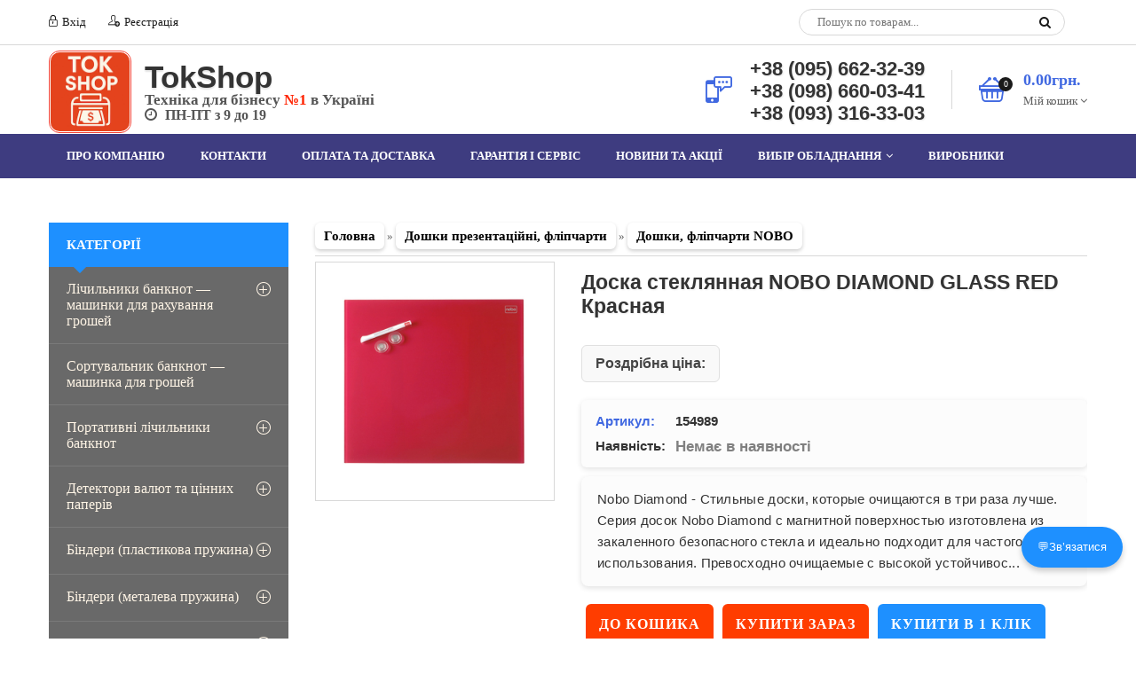

--- FILE ---
content_type: text/html; charset=UTF-8
request_url: https://www.tokshop.net/shop/1807/desc/nobo-diamond-glass-red
body_size: 25347
content:
<!doctype html>
<meta charset="utf-8" />
<meta name="viewport" content="width=device-width, initial-scale=1, maximum-scale=5" />
<meta http-equiv="X-UA-Compatible" content="IE=edge">
<meta property="og:type" content="product" />
<meta property="og:title" content="Доска стеклянная NOBO DIAMOND GLASS RED Красная" />
<meta property="og:description" content="Nobo Diamond - Стильные доски, которые очищаются в три раза лучше. Серия досок Nobo Diamond с магнитной поверхностью изготовлена из закаленного безопасного стекла и идеально подходит для частого использования. Превосходно очищаемые с высокой устойчивос..." />
<meta property="og:image" content="/_sh/18/1807.jpg" />

 <title>Доска стеклянная NOBO DIAMOND GLASS RED Красная, купить в Киеве и Укриане</title>
 
 <meta name="description" content="Доска стеклянная NOBO DIAMOND GLASS RED Красная — якісне офісне обладнання для зручної та ефективної роботи. Замовляйте в ТokShop з доставкою по Україні." />
 <meta name="robots" content="index, follow" />
 <link rel="canonical" href="https://www.tokshop.net/shop/1807/desc/nobo-diamond-glass-red" />
 
 <link rel="preload" as="image" href="/_sh/18/1807.jpg" />
 
 <link type="text/css" rel="stylesheet" href="/_st/my.css" />
<noscript><link rel="stylesheet" href="/_st/my.css"></noscript>

<link rel="stylesheet" href="/css/font-awesome.min.css" media="print" onload="this.media='all'">
<link rel="stylesheet" href="/css/pe-media-icons.css" media="print" onload="this.media='all'">
<link rel="stylesheet" href="/css/helper.css" media="print" onload="this.media='all'">
<link rel="stylesheet" href="/css/animate.css" media="print" onload="this.media='all'">
<link rel="stylesheet" href="/css/owl.carousel.css" media="print" onload="this.media='all'">
 
<script type="application/ld+json">
{
 "@context": "https://schema.org",
 "@type": "Product",
 
 "aggregateRating": {
 "@type": "AggregateRating",
 "ratingValue": "5.0",
 "reviewCount": "1"
 },
 
 "image": "https://www.tokshop.net/_sh/18/1807.jpg",
 "additionalImageLinks": [
 "",
 "",
 "",
 "",
 ""
 ],
 "name": "Доска стеклянная NOBO DIAMOND GLASS RED Красная",
 "description": "Nobo Diamond - Стильные доски, которые очищаются в три раза лучше. Серия досок Nobo Diamond с магнитной поверхностью изготовлена из закаленного безопасного стекла и идеально подходит для частого использования. Превосходно очищаемые с высокой устойчивос...",
 "brand": "NOBO (Португалия)",
 "sku": "154989",
 "offers": {
 "@type": "Offer",
 "price": "",
 "priceCurrency": "UAH",
 "priceValidUntil": "2026-12-31",
 "availability": "https://schema.org/OutOfStock",
 "itemCondition": "https://schema.org/NewCondition",
 "url": "https://www.tokshop.net/shop/1807/desc/nobo-diamond-glass-red",
 "shippingDetails": [
 {
 "@type": "OfferShippingDetails",
 "shippingRate": {
 "@type": "MonetaryAmount",
 "value": 150,
 "currency": "UAH"
 },
 "shippingDestination": {
 "@type": "DefinedRegion",
 "addressCountry": "UA"
 },
 "deliveryTime": {
 "@type": "ShippingDeliveryTime",
 "handlingTime": {
 "@type": "QuantitativeValue",
 "minValue": 1,
 "maxValue": 1,
 "unitCode": "d"
 },
 "transitTime": {
 "@type": "QuantitativeValue",
 "minValue": 1,
 "maxValue": 1,
 "unitCode": "d"
 }
 },
 "shippingService": "Кур’єрська доставка"
 },
 {
 "@type": "OfferShippingDetails",
 "shippingRate": {
 "@type": "MonetaryAmount",
 "value": 150,
 "currency": "UAH"
 },
 "shippingDestination": {
 "@type": "DefinedRegion",
 "addressCountry": "UA"
 },
 "deliveryMethod": "https://schema.org/DeliveryModeFreight",
 "shippingService": "Нова Пошта",
 "deliveryTime": {
 "@type": "ShippingDeliveryTime",
 "handlingTime": {
 "@type": "QuantitativeValue",
 "minValue": 1,
 "maxValue": 1,
 "unitCode": "d"
 },
 "transitTime": {
 "@type": "QuantitativeValue",
 "minValue": 1,
 "maxValue": 1,
 "unitCode": "d"
 }
 }
 }
 ],
 "hasMerchantReturnPolicy": {
 "@type": "MerchantReturnPolicy",
 "applicableCountry": "UA",
 "merchantReturnDays": 14,
 "merchantReturnLink": "https://www.tokshop.net/index/garantija_i_servis/0-8",
 "returnPolicyCategory": "https://schema.org/MerchantReturnFiniteReturnWindow",
 "returnFees": "https://schema.org/FreeReturn",
 "returnMethod": "https://schema.org/ReturnByMail"
 }
 }
}
</script>
 
 <script>
 var _ucoz_uriId = '1807',
 _ucoz_pageId = 'entry',
 _ucoz_moduleId = 'shop',
 _ucoz_date = '21.01.2026';
 </script>
 
	<link rel="stylesheet" href="/.s/src/base.min.css" />
	<link rel="stylesheet" href="/.s/src/layer7.min.css" />

	<script src="/.s/src/jquery-3.6.0.min.js"></script>
	
	<script src="/.s/src/uwnd.min.js"></script>
	<link rel="stylesheet" href="/.s/src/ulightbox/ulightbox.min.css" />
	<script src="/.s/src/ulightbox/ulightbox.min.js"></script>
	<script src="/.s/src/shop_utils.js"></script>
	<script async defer src="https://www.google.com/recaptcha/api.js?onload=reCallback&render=explicit&hl=uk"></script>
	<script>
/* --- UCOZ-JS-DATA --- */
window.uCoz = {"shop_price_f":["%01.f",""],"module":"shop","sh_goods":{"1807":{"price":"0.00","imgs":["/_sh/18/1807m.jpg"],"old_price":"0.00"}},"language":"uk","sign":{"7252":"Попередній","10075":"Обов'язкові для вибору","7287":"Перейти на сторінку з фотографією.","7251":"Запитаний контент не може бути завантажений<br/>Будь ласка, спробуйте пізніше.","3255":"Зберегти","7253":"Розпочати слайдшоу","5255":"Помічник","3238":"Опції","210178":"Зауваження","7254":"Змінити розмір","3300":"Помилка","3125":"Закрити","3129":"Доступ заборонено. Минув період сесії.","5458":"Уперед"},"country":"US","mf":"2tokshop","sh_curr_def":3,"shop_price_separator":"","uLightboxType":1,"sh_curr":{"3":{"default":1,"code":"UAH","rate":1,"disp":" грн","name":"Гривна","dpos":0},"1":{"code":"USD","default":0,"name":"Доллар","dpos":0,"disp":"$","rate":1}},"site":{"domain":"tokshop.net","host":"tokshop.at.ua","id":"2tokshop"},"ssid":"046717000406470535111","ver":1,"layerType":7};
/* --- UCOZ-JS-CODE --- */

		function eRateEntry(select, id, a = 65, mod = 'shop', mark = +select.value, path = '', ajax, soc) {
			if (mod == 'shop') { path = `/${ id }/edit`; ajax = 2; }
			( !!select ? confirm(select.selectedOptions[0].textContent.trim() + '?') : true )
			&& _uPostForm('', { type:'POST', url:'/' + mod + path, data:{ a, id, mark, mod, ajax, ...soc } });
		}

		function updateRateControls(id, newRate) {
			let entryItem = self['entryID' + id] || self['comEnt' + id];
			let rateWrapper = entryItem.querySelector('.u-rate-wrapper');
			if (rateWrapper && newRate) rateWrapper.innerHTML = newRate;
			if (entryItem) entryItem.querySelectorAll('.u-rate-btn').forEach(btn => btn.remove())
		}
checkNumber_header = 'Зауваження';
		checkNumber_err = 'Опції<ul>%err_msg%</ul>Обов\'язкові для вибору';
function loginPopupForm(params = {}) { new _uWnd('LF', ' ', -250, -100, { closeonesc:1, resize:1 }, { url:'/index/40' + (params.urlParams ? '?'+params.urlParams : '') }) }
function reCallback() {
		$('.g-recaptcha').each(function(index, element) {
			element.setAttribute('rcid', index);
			
		if ($(element).is(':empty') && grecaptcha.render) {
			grecaptcha.render(element, {
				sitekey:element.getAttribute('data-sitekey'),
				theme:element.getAttribute('data-theme'),
				size:element.getAttribute('data-size')
			});
		}
	
		});
	}
	function reReset(reset) {
		reset && grecaptcha.reset(reset.previousElementSibling.getAttribute('rcid'));
		if (!reset) for (rel in ___grecaptcha_cfg.clients) grecaptcha.reset(rel);
	}
/* --- UCOZ-JS-END --- */
</script>

	<style>.UhideBlock{display:none; }</style><link rel="stylesheet" href="/_st/shop.css" /><script src="/.s/src/shop.js"></script><style>
				@font-face {
					font-family: "FontAwesome";
					font-style: normal;
					font-weight: normal;
					src: url("/.s/src/panel-v2/fonts/fontawesome-webfont.eot?#iefix&v=4.3.0") format("embedded-opentype"), url("/.s/src/panel-v2/fonts/fontawesome-webfont.woff2?v=4.3.0") format("woff2"), url("/.s/src/panel-v2/fonts/fontawesome-webfont.woff?v=4.3.0") format("woff"), url("/.s/src/panel-v2/fonts/fontawesome-webfont.ttf?v=4.3.0") format("truetype"), url("/.s/src/panel-v2/fonts/fontawesome-webfont.svg?v=4.3.0#fontawesomeregular") format("svg");
				}
			</style>
</head>
 <body id="body">
 
 
 
 <div id="loader"></div>
 <div id="wrapper">
 
 <!--U1AHEADER1Z--><!-- Google tag (gtag.js) -->
<script async src="https://www.googletagmanager.com/gtag/js?id=AW-998643071"></script>
<script>
window.dataLayer = window.dataLayer || [];
function gtag(){dataLayer.push(arguments);}
gtag('js', new Date());
gtag('config', 'AW-998643071');
gtag('config', 'G-SBY3NZ6PJZ');
</script>

<script>

</script>



<script>
document.addEventListener('DOMContentLoaded', function() {
(function(){
 let lastFocusedEl = null;

 // Создание модалки
 function createModal() {
 const modal = document.createElement('div');
 modal.id = 'tokModal';
 modal.className = 'tok-modal';
 modal.setAttribute('aria-hidden','true');

 modal.innerHTML = `
 <div class="tok-modal__backdrop" data-action="close"></div>
 <div class="tok-modal__dialog" role="document" tabindex="-1">
 <button class="tok-modal__close" aria-label="Закрити" data-action="close">&times;</button>
 <div class="tok-modal__body">
 <h3 id="tokModalTitle" class="tok-modal__title"></h3>
 <img id="tokModalImg" class="tok-modal__img" src="" alt="" />
 <p id="tokModalPrice" class="tok-modal__price"></p>
 <p id="tokModalOldPrice" style="text-decoration: line-through; color:#888;"></p>
 <p id="tokModalArt" class="tok-modal__art"></p>
 <p id="tokModalStock" class="tok-modal__stock"></p>
 <div class="tok-modal__actions">
 <button id="tokModalAdd" class="tok-btn tok-btn--accent">До кошика</button>
 <button id="tokModalCheckout" class="tok-btn tok-btn--accent tok-btn--primary">Купити зараз</button>
 </div>
 <button id="tokModalContinue" class="tok-btn">Продовжити покупки</button>
 </div>
 </div>
 `;
 document.body.appendChild(modal);
 return modal;
 }

 const modal = document.getElementById('tokModal') || createModal();
 const titleEl = modal.querySelector('#tokModalTitle');
 const imgEl = modal.querySelector('#tokModalImg');
 const priceEl = modal.querySelector('#tokModalPrice');
 const oldPriceEl = modal.querySelector('#tokModalOldPrice');
 const artEl = modal.querySelector('#tokModalArt');
 const stockEl = modal.querySelector('#tokModalStock');
 const addBtn = modal.querySelector('#tokModalAdd');
 const checkoutBtn = modal.querySelector('#tokModalCheckout');
 const contBtn = modal.querySelector('#tokModalContinue');

 function openModal(btn) {
 lastFocusedEl = document.activeElement;

 const parentEl = btn.closest('.item-add');
 if(!parentEl) return;
 const parent = parentEl.parentElement;

 const productId = btn.dataset.id || '';

 const stockElem = parent.querySelector('.item-price div:nth-child(4) span');
 const stockText = stockElem ? stockElem.textContent.trim() : '';

 if(stockText && stockText.toLowerCase().includes('немає в наявності')) {
 buyNow(productId,'id'); // если нет товара
 return;
 }

 const name = parent.querySelector('.item-name a')?.textContent.trim() || '';
 const thumb = parent.querySelector('img')?.src || '';
 const price = parent.querySelector('.item-price b')?.textContent.trim() || '';
 const oldPrice = parent.querySelector('.item-price s')?.textContent.trim() || '';
 const artNode = parent.querySelector('.item-price div b');
 const art = artNode ? (artNode.nextSibling?.nodeValue?.trim() || '') : '';

 titleEl.textContent = name;
 imgEl.src = thumb;
 imgEl.alt = name;
 priceEl.textContent = price;
 oldPriceEl.textContent = oldPrice || '';
 artEl.textContent = art ? "Артикул: " + art : '';
 stockEl.textContent = stockText;

 addBtn.onclick = function(){
 const originalText = addBtn.textContent;
 add2Basket(productId,'id');
 addBtn.textContent = "У кошику";
 addBtn.disabled = true;
 setTimeout(() => {
 addBtn.textContent = originalText;
 addBtn.disabled = false;
 closeModal();
 }, 2000);
 };

 checkoutBtn.onclick = function(){ 
 buyNow(productId,'id'); 
 closeModal(); 
 };

 // === Показ модалки с анимацией ===
 modal.classList.add('tok-modal--open');
 modal.removeAttribute('aria-hidden');


 const dialog = modal.querySelector('.tok-modal__dialog');
 const backdrop = modal.querySelector('.tok-modal__backdrop');

 // Для плавного эффекта через requestAnimationFrame
 requestAnimationFrame(() => {
 dialog.style.transform = 'translateY(0) scale(1)';
 dialog.style.opacity = '1';
 backdrop.style.opacity = '1';
 });
 }

 function closeModal() {
 const dialog = modal.querySelector('.tok-modal__dialog');
 const backdrop = modal.querySelector('.tok-modal__backdrop');

 // Анимация закрытия
 dialog.style.transform = 'translateY(-20px) scale(0.8)';
 dialog.style.opacity = '0';
 backdrop.style.opacity = '0';

 setTimeout(() => {
 modal.classList.remove('tok-modal--open');
 modal.setAttribute('aria-hidden', 'true');

 if(lastFocusedEl) lastFocusedEl.focus();
 }, 300); // совпадает с transition
 }

 // Открытие по кнопке "Купити"
 document.addEventListener('click', function(e){
 const buy = e.target.closest('.tok-buy-button');
 if(buy){
 e.preventDefault();
 openModal(buy);
 return;
 }

 // Закрытие модалки
 if(e.target.closest('[data-action="close"]') || e.target.closest('#tokModalContinue')){
 closeModal();
 }
 });

 // Закрытие по Esc
 document.addEventListener('keydown', function(e){
 if(modal.classList.contains('tok-modal--open') && e.key === 'Escape'){ 
 closeModal(); 
 }
 });

})();
});
</script>



<!-- Плавающая кнопка для мессенджерів -->
<div id="chat-button">
 <div id="chat-main">💬Зв’язатися</div>
 <div id="chat-options">
 <a href="https://wa.me/380986600341" target="_blank">WhatsApp</a>
 <a href="#" id="viber-link" target="_blank">Viber</a>
 <a href="https://t.me/tokshopnet" target="_blank">Telegram</a>
 <a href="/cdn-cgi/l/email-protection#2e5d4f424b5d6e5a41455d46415e00404b5a" target="_blank">Пошта</a>
 </div>
</div>



<script data-cfasync="false" src="/cdn-cgi/scripts/5c5dd728/cloudflare-static/email-decode.min.js"></script><script>
// Показ/скрытие блока мессенджеров при клике
document.getElementById('chat-main').addEventListener('click', function() {
 var options = document.getElementById('chat-options');
 options.style.display = options.style.display === 'flex' ? 'none' : 'flex';
});

// Определение мобильных устройств (iPhone, iPad, Android)
var viberLink = document.getElementById('viber-link');
var isMobile = /iPhone|iPad|Android/i.test(navigator.userAgent);

if(isMobile){
 viberLink.href = "viber://chat?number=%2B380956623239"; // мобильное приложение
 viberLink.style.display = "block"; // показываем кнопку Viber только на мобильных
}
</script>



<div id="top" data-animated="fadeInUp">
 <div class="cnt oh">
 <div class="top-left oh">
 

 
 <a href="javascript:;" rel="nofollow" onclick="loginPopupForm(); return false;"><span class="pe-mi-lock"></span> Вхід</a>
 

 
 <a href="/index/3"><span class="pe-mi-add-user"></span> Реєстрація</a>
 


 </div>
 <div class="top-right oh">
 <div id="search">
 <form id="search-form" onsubmit="this.sfSbm.disabled=true" method="get" action="/shop/search">
 <input type="text" class="search_keyword" name="query" placeholder="Пошук по товарам...">
 <input type="submit" class="search_submit" value="" name="sfSbm">
 </form>
 </div>
 </div>
 </div>
 </div>

<header id="header" data-animated="fadeInUp">
 <div class="cnt clr">
 
 
 
<div id="logo" class="oh" style="display:flex; align-items:center;">
 <a href="/" title="Повернутися на головну" style="display:flex; align-items:center; text-decoration:none; color:inherit;">
<img src="/img/logo_rounded_200.png" 
 alt="TokShop" 
 style="height:89px; border-radius:12px; width:auto; margin-right:15px; vertical-align:middle; border:1px solid #f44336; padding:1px;">
 <div class="logo-text" style="display:flex; flex-direction:column; justify-content:center; gap:4px; line-height:1;">
 <strong class="line1" style="font-family: 'Segoe UI', 'Helvetica Neue', Arial, sans-serif; font-weight:700; color:#333; text-shadow: 0 2px 2px rgba(0,0,0,0.12);">
 TokShop
 </strong>
 <span class="line2" style="display:block; color:#555; font-weight:600;">
 Техніка для бізнесу <strong style="font-weight:600; color:#FF2400;">№1</strong> в Україні
</span>
<span class="line3" style="display:block; color:#555; font-weight:600;">
 <i class="fa fa-clock-o" aria-hidden="true" style="margin-right:5px;"></i> ПН-ПТ з 9 до 19
</span>

 </div>
 </a>
</div>


<style>
/* Десктоп */
#logo .line1 { font-size: 35px; }
#logo .line2 { font-size: 17px; }
#logo .line3 { font-size: 16px; }

/* Мобильная версия */
@media (max-width: 768px) {
 #logo img {
 height: 60px;
 margin-right: 8px;
 }
 #logo .line1 {
 font-size: 30px !important;
 }
 #logo .line2 {
 font-size: 16px !important;
 font-weight: 700;
 }
 #logo .line3 {
 display: none !important;
 }
 #logo .logo-text {
 gap: 2px;
 line-height: 1.2;
 }
}
</style>
 <script type="application/ld+json">
{
 "@context": "https://schema.org",
 "@type": "WebSite",
 "name": "TokShop",
 "url": "https://www.tokshop.net/",
 "potentialAction": {
 "@type": "SearchAction",
 "target": "https://www.tokshop.net/shop/search?query={search_term_string}",
 "query-input": "required name=search_term_string"
 }
}
</script>
<script type="application/ld+json">
{
 "@context": "https://schema.org",
 "@type": "Organization",
 "name": "Інтернет магазин TokShop",
 "alternateName": "Інтернет-магазин ТокШоп", 
 "url": "https://www.tokshop.net/",
 "image": "https://www.tokshop.net/img/logo_rounded_200.png",
 "address": {
 "@type": "PostalAddress",
 "streetAddress": "вул. Вікентія Хвойки 15/15/6",
 "addressLocality": "Київ",
 "postalCode": "02080",
 "addressCountry": "UA"
 },
 "telephone": [
 "+38 (095) 662 32 39",
 "+38 (098) 660 03 41",
 "+38 (093) 316 33 03"
 ]
}
</script>


 

 <div class="header-right">
 <div class="hPhone">
 <span class="hPhone-icon pe-mi-message"></span>
 <div class="hPhone-cnt" style="margin-top:-12px;">
<a href="tel:+380956623239" style="color:#333333; text-decoration:none; font-weight:700; font-size:22px; font-family:Arial, sans-serif; text-shadow: 1px 1px 2px rgba(0,0,0,0.12);">+38 (095) 662-32-39</a><br>
<a href="tel:+380986600341" style="color:#333333; text-decoration:none; font-weight:700; font-size:22px; font-family:Arial, sans-serif; text-shadow: 1px 1px 2px rgba(0,0,0,0.12);">+38 (098) 660-03-41</a><br>
<a href="tel:+380933163303" style="color:#333333; text-decoration:none; font-weight:700; font-size:22px; font-family:Arial, sans-serif; text-shadow: 1px 1px 2px rgba(0,0,0,0.12);">+38 (093) 316-33-03</a><br>

 <br>
 </div>
 </div>
 
 <div class="hCart">
 <div id="shop-basket"><div class="hCart-icon">
 <span class="pe-mi-basket"></span>
 <i>0</i>
</div>
<div class="hCart-cnt">
 <div class="hCart-details">
 <span>0.00грн.</span><br>
 Мій кошик <i class="fa fa-angle-down"></i>
 </div>
 <div class="cart-body">
 
 Ваш кошик пустий
 
 </div>
</div>

<script language="Javascript"><!--
 var lock_buttons = 0;
 
 function clearBasket(){
 if(lock_buttons) return false; else lock_buttons = 1;
 var el = $('#shop-basket');
 if(el.length){ var g=document.createElement("div"); $(g).addClass('myWinGrid').attr("id",'shop-basket-fade').css({"left":"0","top":"0","position":"absolute","border":"#CCCCCC 1px solid","width":$(el).width()+'px',"height":$(el).height()+'px',"z-index":5}).hide().bind('mousedown',function(e){e.stopPropagation();e.preventDefault();_uWnd.globalmousedown();}).html('<div class="myWinLoad" style="margin:5px;"></div>'); $(el).append(g); $(g).show(); }
 _uPostForm('',{type:'POST',url:'/shop/basket',data:{'mode':'clear'}});
 ga_event('basket_clear');
 return false;
 }
 
 function removeBasket(id){
 if(lock_buttons) return false; else lock_buttons = 1;
 $('#basket-item-'+id+' .sb-func').removeClass('remove').addClass('myWinLoadS').attr('title','');
 _uPostForm('',{type:'POST',url:'/shop/basket',data:{'mode':'del', 'id':id}});
 return false;
 }
 
 function add2Basket(id,pref){
 if(lock_buttons) return false; else lock_buttons = 1;
 var opt = new Array();
 var err_msg = '';
 $('#b'+pref+'-'+id+'-basket').attr('disabled','disabled');
 $('#'+pref+'-'+id+'-basket').removeClass('done').removeClass('err').removeClass('add').addClass('wait').attr('title','');
 $('#'+pref+'-'+id+'-options-selectors').find('input:checked, select').each(function(){
 opt.push(this.id.split('-')[3]+(this.value !== '' ? '-'+this.value :''));
 
 if(this.value !== ''){
 opt.push(this.id.split('-')[3]+(this.value !== '' ? '-'+this.value :''));
 }else{
 err_msg += '<li>'+$(this).parent().parent().find('span.opt').html().replace(':', '')+'</li>';
 }
 });
 
 if(err_msg == ''){
 _uPostForm('',{type:'POST',url:'/shop/basket',data:{'mode':'add', 'id':id, 'pref':pref, 'opt':opt.join(':'), 'cnt':$('#q'+pref+'-'+id+'-basket').attr('value')}});
 ga_event('basket_add');
 }else{
 lock_buttons = 0;
 shop_alert('<div class="MyWinError">Опции<ul>'+err_msg+'</ul>обязательны для выбора</div>','Замечания','warning',350,100,{tm:8000,align:'left',icon:'//s19.ucoz.net/img/icon/warning.png', 'onclose': function(){ $('#b'+pref+'-'+id+'-basket').removeAttr('disabled'); $('#'+pref+'-'+id+'-basket').removeClass('wait').addClass('add'); }});
 }
 return false;
 }
 
 function buyNow(id,pref){
 if(lock_buttons) return false; else lock_buttons = 1;
 var opt = new Array();
 var err_msg = '';
 $('#b'+pref+'-'+id+'-buynow').attr('disabled','disabled');
 $('#'+pref+'-'+id+'-buynow').removeClass('done').removeClass('err').removeClass('now').addClass('wait').attr('title','');
 $('#'+pref+'-'+id+'-options-selectors').find('input:checked, select').each(function(){
 if(this.value !== ''){
 opt.push(this.id.split('-')[3]+'-'+this.value);
 }else{
 err_msg += '<li>'+$(this).parent().parent().find('span.opt').html().replace(':', '')+'</li>';
 }
 });
 if(err_msg == ''){
 _uPostForm('',{type:'POST',url:'/shop/basket',data:{'mode':'add', 'id':id, 'pref':pref, 'opt':opt.join(':'), 'cnt':$('#q'+pref+'-'+id+'-basket').attr('value'), 'now':1}});
 ga_event('basket_buynow');
 }else{
 lock_buttons = 0;
 shop_alert('<div class="MyWinError">Опции<ul>'+err_msg+'</ul></div>','Замечания','warning',350,100,{tm:8000,align:'left',icon:'//s19.ucoz.net/img/icon/warning.png', 'onclose': function(){ $('#b'+pref+'-'+id+'-buynow').removeAttr('disabled'); $('#'+pref+'-'+id+'-buynow').removeClass('wait').addClass('add'); }});
 }
 
 return false;
 }
 //--></script></div>
 </div>
 
 </div>
 </div>
 </header><!--/U1AHEADER1Z-->
 
 <nav id="nav" data-animated="fadeInUp">
 <div class="cnt">
 <div id="uNMenuDiv1" class="uMenuV"><ul class="uMenuRoot">
<li><a  href="/index/o_nas/0-6" ><span>Про компанію</span></a></li>
<li><a  href="/index/0-3" ><span>контакти</span></a></li>
<li><a  href="/index/oplata_i_dostavka/0-4" ><span>Оплата та доставка</span></a></li>
<li><a  href="/index/garantija_i_servis/0-8" ><span>Гарантія і сервіс</span></a></li>
<li><a  href="/news/" ><span>Новини та Акції</span></a></li>
<li class="uWithSubmenu"><a  href="/index/faq_jak_obrati_ofisne_obladnannja/0-27" ><span>Вибір обладнання</span></a><ul>
<li><a  href="/index/kak_vybrat_laminator/0-9" ><span>Як вибрати ламінатор</span></a></li>
<li><a  href="/index/kak_vybrat_schetchik_banknot/0-10" ><span>Як вибрати лічильник банкнот</span></a></li>
<li><a  href="/index/kak_vybrat_skaner_shtrikh_kodov/0-11" ><span>Як обрати сканер штрих-кодів</span></a></li>
<li><a  href="/index/kak_vybrat_binder/0-12" ><span>Як обрати біндер</span></a></li>
<li><a  href="/index/kak_vybrat_rezak/0-13" ><span>Як правильно обрати різак для паперу</span></a></li>
<li><a  href="/index/kak_vybrat_unichtozhitel/0-16" ><span>Як обрати шредер</span></a></li>
<li><a  href="/index/jak_pidibrati_raskhodni_materiali_dlja_broshjurovshhika/0-26" ><span>Які витратні матеріали для біндера</span></a></li>
<li><a  href="/index/kak_vybrat_detektor/0-19" ><span>Як обрати детектор банкот</span></a></li></ul></li>
<li><a  href="/index/informacija_o_proizvoditeljakh/0-18" ><span>Виробники</span></a></li></ul></div>
 <span class="menu-icon"><i class="fa fa-bars" aria-hidden="true"></i> Меню сайта</span>
 </div>
 </nav>
 
<div id="middle">
 <div class="cnt clr">

 <div id="content">
 <div class="shop-path">
 <span itemscope itemtype="https://schema.org/BreadcrumbList"><span itemscope itemprop="itemListElement" itemtype="https://schema.org/ListItem">
					<a itemprop="item" href="https://www.tokshop.net/">
						<span itemprop="name">Головна</span>
					</a>
					<meta itemprop="position" content="1">
				</span>»<span itemscope itemprop="itemListElement" itemtype="https://schema.org/ListItem">
						<a itemprop="item" href="https://www.tokshop.net/shop/doski-prezentacionnye">
							<span itemprop="name">Дошки презентаційні, фліпчарти</span>
						</a>
						<meta itemprop="position" content="2">
					</span>»<span itemscope itemprop="itemListElement" itemtype="https://schema.org/ListItem">
						<a itemprop="item" class="current" href="https://www.tokshop.net/shop/doski-prezentacionnye/nobo">
							<span itemprop="name">Дошки, фліпчарти NOBO</span>
						</a>
						<meta itemprop="position" content="3">
					</span></span>
 </div>
 <hr />

 <div class="good-top oh">
 <div class="good-images">

 <script>
//['original_img_url','org_width','org_height','resized_img_url','res_width','res_height','img_alt','img_title']
var allEntImgs1807=[["/_sh/18/1807.jpg",0,0,"/_sh/18/1807m.jpg",300,300,null,null,null,null,null]]</script>
 <script>
 function _bldCont(indx){
 var bck=indx-1;var nxt=indx+1;
 if (bck<0){bck = allEntImgs1807.length-1;}
 if (nxt>=allEntImgs1807.length){nxt=0;}
 var imgs='';
 if (allEntImgs1807.length>1){
 for (var i=0;i<allEntImgs1807.length;i++){
 var img=i+1;
 if(allEntImgs1807[i][0].length<1){continue;}
 if (i==indx){
 imgs += '<b class="pgSwchA">'+img+'</b> ';
 } else {
 imgs += '<a class="pgSwch" href="javascript://" rel="nofollow" onclick="_bldCont('+i+');return false;">'+img+'</a> ';
 }
 }
 imgs = '<div align="center" style="padding:8px 0 5px 0;white-space:nowrap;overflow:auto;overflow-x:auto;overflow-y:hidden;">' +
 '<a class="pgSwch" href="javascript://" rel="nofollow" onclick="_bldCont('+bck+');return false;">&laquo; Back</a> '+imgs+
 '<a class="pgSwch" href="javascript://" rel="nofollow" onclick="_bldCont('+nxt+');return false;">Next &raquo;</a> </div> ';
 }
 var hght = parseInt(allEntImgs1807[indx][2]);
 if ($.browser.msie) { hght += 28; }
 _picsCont = '<div id="_prCont" style="position:relative;"><img alt="Зображення товару" border="0" src="' + allEntImgs1807[indx][0] + '"/>'+imgs+'</div>';
 new _uWnd('wnd_prv', "Зображення товару", 10, 10, { waitimages:300000, autosizewidth:1, hideonresize:1, autosize:1, fadetype:1, closeonesc:1, align:'center', min:0, max:0, resize:1 }, _picsCont);
 }
 </script>
 
 <span class="item-new" data-date="14.10.2019" aria-label="Новий товар">new</span>
 
 
<!-- Обертка изображения с наклейкой -->
<div class="item photo-wrapper">
 <img alt="Доска стеклянная NOBO DIAMOND GLASS RED Красная" src="/_sh/18/1807.jpg" class="big gphoto" onclick="_bldCont1(1807, this.getAttribute('idx'));" id="ipreview" idx="0" title="Натисніть, щоб збільшити зображення" />

 <!-- Наклейка "Хіт продаж" -->
 
</div>
 
 <div class="oh">
  
 
 
 
 
 
 
 
 
 
</div>
 </div>
 <div class="good-info">
 <h1 class="good-title">Доска стеклянная NOBO DIAMOND GLASS RED Красная</h1>
 <div class="oh">
<!-- Блок ціни -->
<div class="good-price" aria-label="Ціна товару">
 <div class="good-price-inner">
 <span class="retail-text">Роздрібна ціна:</span>
 <b class="current-price"></b>
 <s class="old-price"></s>
 </div>
</div>
</div>

<!-- Блок Артикул + Наявність з фоном і тінню -->
<ul style="margin:10px 0; padding:10px 16px; list-style:none; font-size:15px; line-height:24px; font-family:Arial, sans-serif; background:#fcfcfc; border-radius:6px; box-shadow: 0 2px 6px rgba(0,0,0,0.12);">
 <li style="padding:2px 0; display:flex; align-items:center; margin:0;">
 <span class="opt" style="font-weight:600; color:#4169E1; width:90px;">Артикул:</span>
 <span class="val art" style="color:#333; font-weight:600;"><b>154989</b></span>
 </li>

 <li style="padding:2px 0; display:flex; align-items:center; margin:0;">
 <span class="opt" style="font-weight:600; color:#333; width:90px;">Наявність:</span>
 <span class="val stock" style="font-weight:bold; font-size:1.1em; 
 color: gray;">
 Немає в наявності
 </span>
 </li>
</ul>

<!-- Блок короткого опису з гарнішим текстом -->
<div class="good-brief" aria-label="Короткий опис товару">
 Nobo Diamond - Стильные доски, которые очищаются в три раза лучше. Серия досок Nobo Diamond с магнитной поверхностью изготовлена из закаленного безопасного стекла и идеально подходит для частого использования. Превосходно очищаемые с высокой устойчивос...
</div>

<!-- Блок опцій товару -->
<div class="good-options">
 
</div>
 
<div class="good-buttons">
 <div class="to-basket oh" style="display:flex; gap:10px; flex-wrap:wrap; align-items:center;">
 <!-- кнопка "До кошика" -->
 <input type="button" id="bid-1807-basket" class="btn-basket" value="До кошика" />

 <!-- кнопка "Придбати зараз" -->
 <input id="buy-now" type="button" class="btn-buy-now" onclick="buyNow('1807','id');" value="Купити зараз" />

 <!-- кнопка "Купити в 1 клік" -->
 <input type="button" id="quick-buy-btn" class="btn-quick-buy" value="Купити в 1 клік" />
 </div>
</div>



<div class="good-more" aria-label="Додаткова інформація" style="background-color:#fcfcfc; padding:14px; border-radius:8px; box-shadow: 0 2px 6px rgba(0,0,0,0.12); font-family:Arial, sans-serif; font-size:15px;">
 <ul class="shop-options" id="id-1807-options" style="list-style:none; padding:0; margin:0; overflow:hidden; max-height:220px; transition:max-height 0.5s ease;">
 <li class="info-row" style="padding:1px 0;"><span class="opt" style="font-weight:600; color:#333;">Виробник:</span> <span class="val" style="color:#555; font-size:14px;">NOBO (Португалия)</span></li>
 <li class="info-row" style="padding:1px 0;"><span class="opt" style="font-weight:600; color:#333;">Гарантія:</span><span class="val" style="color:#555; font-size:14px;"> 12 месяцев <i class="fa fa-shield" aria-hidden="true" style="color: #1fa852; position: relative; top:1px;"></i></span></li>
 
 <li class="info-row" style="padding:1px 0;">
 <span class="opt" style="font-weight:600; color:#333;">Знижка:</span>
 <span class="val" style="color:#555; font-size:14px;">
 <b style="color:#B22222;">3%</b>, через кошик. Код <b style="background:#fcfcfc; padding:2px 4px; border-radius:3px; color:#333;">3239</b>
 </span>
 </li>
 <li class="info-row" style="padding:1px 0; display: flex; align-items: center; gap: 5px;"><span class="opt" style="font-weight:600; color:#333;">Відгуки:</span><span class="val" style="color:#555; font-size:14px; display: inline-flex; align-items: center; gap: 3px;">
		<style type="text/css">
			.u-star-rating-21 { list-style:none; margin:0px; padding:0px; width:105px; height:21px; position:relative; background: url('/img/rate2.png') top left repeat-x }
			.u-star-rating-21 li{ padding:0px; margin:0px; float:left }
			.u-star-rating-21 li a { display:block;width:21px;height: 21px;line-height:21px;text-decoration:none;text-indent:-9000px;z-index:20;position:absolute;padding: 0px;overflow:hidden }
			.u-star-rating-21 li a:hover { background: url('/img/rate2.png') left center;z-index:2;left:0px;border:none }
			.u-star-rating-21 a.u-one-star { left:0px }
			.u-star-rating-21 a.u-one-star:hover { width:21px }
			.u-star-rating-21 a.u-two-stars { left:21px }
			.u-star-rating-21 a.u-two-stars:hover { width:42px }
			.u-star-rating-21 a.u-three-stars { left:42px }
			.u-star-rating-21 a.u-three-stars:hover { width:63px }
			.u-star-rating-21 a.u-four-stars { left:63px }
			.u-star-rating-21 a.u-four-stars:hover { width:84px }
			.u-star-rating-21 a.u-five-stars { left:84px }
			.u-star-rating-21 a.u-five-stars:hover { width:105px }
			.u-star-rating-21 li.u-current-rating { top:0 !important; left:0 !important;margin:0 !important;padding:0 !important;outline:none;background: url('/img/rate2.png') left bottom;position: absolute;height:21px !important;line-height:21px !important;display:block;text-indent:-9000px;z-index:1 }
		</style><script>
			var usrarids = {};
			function ustarrating(id, mark) {
				if (!usrarids[id]) {
					usrarids[id] = 1;
					$(".u-star-li-"+id).hide();
					_uPostForm('', { type:'POST', url:`/shop/${ id }/edit`, data:{ a:65, id, mark, mod:'shop', ajax:'2' } })
				}
			}
		</script><ul id="uStarRating1807" class="uStarRating1807 u-star-rating-21" title="Рейтинг: 5.0/1">
			<li id="uCurStarRating1807" class="u-current-rating uCurStarRating1807" style="width:100%;"></li><li class="u-star-li-1807"><a href="javascript:;" onclick="ustarrating('1807', 1)" class="u-one-star">1</a></li>
				<li class="u-star-li-1807"><a href="javascript:;" onclick="ustarrating('1807', 2)" class="u-two-stars">2</a></li>
				<li class="u-star-li-1807"><a href="javascript:;" onclick="ustarrating('1807', 3)" class="u-three-stars">3</a></li>
				<li class="u-star-li-1807"><a href="javascript:;" onclick="ustarrating('1807', 4)" class="u-four-stars">4</a></li>
				<li class="u-star-li-1807"><a href="javascript:;" onclick="ustarrating('1807', 5)" class="u-five-stars">5</a></li></ul>(<strong>1</strong>)</span></li>
 <li class="info-row" style="padding:1px 0;"> <span class="opt" style="font-weight:600; color:#333;">Доставка:</span><span class="val" style="color:#555; font-size:14px;"> 1 робочий день</span></li>
 
  
 
 
 
 
 
 
 
 </ul>

 <button id="toggle-btn" style="display:none;">Показати більше</button>
</div>

<style>
 #toggle-btn {
 margin-top: 10px;
 background: transparent;
 color: #0066cc;
 border: 1px solid #0066cc;
 padding: 6px 12px;
 border-radius: 6px;
 cursor: pointer;
 font-size: 11px;
 }
</style>

<script>
const ul = document.getElementById('id-1807-options');
const liItems = ul.querySelectorAll('.info-row');
const btn = document.getElementById('toggle-btn');

if (liItems.length > 4) {
 btn.style.display = 'inline-block';
 let collapsedHeight = 0;
 for (let i = 0; i < 4; i++) collapsedHeight += liItems[i].offsetHeight;
 ul.style.maxHeight = collapsedHeight + 'px';
 ul.style.overflow = 'hidden';
 ul.style.transition = 'max-height 0.4s ease';

 let isCollapsed = true;
 btn.addEventListener('click', () => {
 ul.style.maxHeight = isCollapsed ? ul.scrollHeight + 'px' : collapsedHeight + 'px';
 btn.textContent = isCollapsed ? 'Згорнути' : 'Показати більше';
 isCollapsed = !isCollapsed;
 });
}

</script>

</div>
</div>
 
 <div class="good-tabs" role="tablist" aria-label="Вкладки товару">
 <div>
 <span role="tab" tabindex="0" aria-selected="true">Опис</span>
 <span role="tab" tabindex="-1" aria-selected="false">Відгуки</span>
 <span role="tab" tabindex="-1" aria-selected="false">Зображення</span>
 </div>
 <ul>
 <li role="tabpanel" aria-hidden="false">
 <p style="text-align: justify;"><span style="font-size:14px;">Nobo Diamond - Стильные доски, которые очищаются в три раза лучше. Серия досок Nobo Diamond с магнитной поверхностью изготовлена из закаленного безопасного стекла и идеально подходит для частого использования. Превосходно очищаемые с высокой устойчивостью к чернильным пятнам, следам от маркера, царапинам и вмятинам, эти квадратные доски размером 300х300 мм и 450х450 мм станут практичным и ярким дополнением в интерьере вашего офиса или дома. Пожизненная гарантия.</span></p>

<p style="text-align: justify;">&nbsp;</p>

<p style="text-align: center;"><span style="font-size:14px;">ОСОБЕННОСТИ И ПРЕИМУЩЕСТВА:</span></p>

<p style="text-align: center;">&nbsp;</p>

<ul>
 <li><span style="font-size:14px;">Магнитная поверхность сделана из закаленного безопасного стекла, для частого использования</span></li>
 <li><span style="font-size:14px;">Лучше всего очищается, самая высокая устойчивость к чернильным пятнам, следам от маркера, царапинам и вмятинам</span></li>
 <li><span style="font-size:14px;">Скрытое крепление, крепежные материалы в комплекте</span></li>
 <li><span style="font-size:14px;">Маркер и усиленные магниты для стеклянных досок Nobo в комплекте</span></li>
 <li><span style="font-size:14px;">Стеклянная поверхность не требует частого очищения</span></li>
 <li><span style="font-size:14px;">Прочное, закаленное, небьющееся стекло толщиной 4 мм с высокой устойчивостью к царапинам и вмятинам соответствует стандарту EN 12600:2002.</span></li>
 <li><span style="font-size:14px;">Модный и стильный дизайн без рамки прекрасно вписывается в любую обстановку, а небольшая квадратная форма очень удобна для ведения личных записей.</span></li>
</ul>

<p style="text-align: center;"><br />
<span style="font-size:14px;"><strong>Технические характеристики:</strong></span></p>

<p>&nbsp;</p>

<ul>
 <li><span style="font-size:14px;">Производитель Nobo</span></li>
 <li><span style="font-size:14px;">Модель Diamond Glass Red</span></li>
 <li><span style="font-size:14px;">Поверхность Стеклянная магнитно-маркерная</span></li>
 <li><span style="font-size:14px;">Размеры поверхности 300 x 300 мм.</span></li>
 <li><span style="font-size:14px;">Тип Доска</span></li>
 <li><span style="font-size:14px;">Тип рамки Без рамки</span></li>
 <li><span style="font-size:14px;">Комплект поставки Маркер. Два магнита</span></li>
 <li><span style="font-size:14px;">Вес 1,30 кг.</span><br />
 &nbsp;</li>
</ul>
 </li>
 <li role="tabpanel" aria-hidden="true">
 
 
 <table border="0" cellpadding="0" cellspacing="0" width="100%">
 <tr>
 <td width="60%" height="25">Всього коментарів: <b>0</b></td>
 <td align="right" height="25"></td>
 </tr>
 <tr><td colspan="2"><script>
				function spages(p, link) {
					document.location.href = ''+atob('L3Nob3AvMTgwNy9kZXNjL25vYm8tZGlhbW9uZC1nbGFzcy1yZWQ=')+(parseInt(p)>1 ? ';'+p : '');
				}
			</script>
			<div id="comments"></div>
			<div id="newEntryT"></div>
			<div id="allEntries"></div>
			<div id="newEntryB"></div></td></tr>
 <tr><td colspan="2" align="center"></td></tr>
 <tr><td colspan="2" height="10"></td></tr>
 </table>
 
 
 
 <div id="postFormContent" class="">
		<form method="post" name="addform" id="acform" action="/index/" onsubmit="return addcom(this)" class="shop-com-add" data-submitter="addcom"><script>
		function _dS(a){var b=a.split(''),c=b.pop();return b.map(function(d){var e=d.charCodeAt(0)-c;return String.fromCharCode(32>e?127-(32-e):e)}).join('')}
		var _y8M = _dS('Ansuzy%y~ujB\'mniijs\'%sfrjB\'xtx\'%{fqzjB\'8>689;;>7\'%4C5');
		function addcom( form, data = {} ) {
			if (document.getElementById('addcBut')) {
				document.getElementById('addcBut').disabled = true;
			} else {
				try { document.addform.submit.disabled = true; } catch(e) {}
			}

			if (document.getElementById('eMessage')) {
				document.getElementById('eMessage').innerHTML = '<span style="color:#999"><img src="/.s/img/ma/m/і2.gif" border="0" align="absmiddle" width="13" height="13"> Йде передача даних...</span>';
			}

			_uPostForm(form, { type:'POST', url:'/index/', data })
			return false
		}
document.write(_y8M);</script><!-- Адаптивный стиль для комментариев -->
<style>
 table.commTable {
 table-layout: fixed;
 width: 100%;
 border-collapse: collapse;
 }
 td.commTd1, td.commTd2 {
 word-wrap: break-word;
 vertical-align: top;
 }
 input.commFl, textarea {
 width: 100%;
 box-sizing: border-box;
 display: block;
 padding: 6px;
 font-size: 14px;
 }
 textarea {
 min-height: 80px;
 resize: vertical;
 overflow: auto;
 }
 @media only screen and (max-width:480px) {
 input.commFl, textarea {
 font-size: 16px;
 padding: 8px;
 }
 textarea {
 min-height: 100px;
 }
 }

</style>

<table border="0" cellspacing="1" cellpadding="2" class="commTable">
<tr><td class="commTd2" colspan="2"><div class="commError" id="eMessage" ></div></td></tr>



<tr>
 <td class="commTd1 field-label"><span>Ім’я</span>:</td>
 <td class="commTd2">
 <input class="commFl" type="text" name="name" value="" maxlength="60">
 </td>
</tr>

<tr style="display:none;">
 <td class="commTd1 field-label" style="display:none;"><span>Email</span>:</td>
 <td class="commTd2" style="display:none;">
 <input class="commFl" type="text" name="email" value="sobaka@ukr.net" maxlength="60">
 </td>
</tr>



<tr>
 <td colspan="2">
 <textarea name="message" id="message"></textarea>
 </td>
</tr>



<tr>
 <td colspan="2">
 <a href="javascript://" onclick="$(this).parent().parent().hide().next().show().next().show()">Вказати плюси та мінуси</a>
 </td>
</tr>

<tr style="display:none;">
 <td colspan="2">
 <a href="javascript://" onclick="$(this).parent().parent().prev().show().next().hide().next().hide()">Сховати додаткові поля</a>
 </td>
</tr>

<tr style="display:none;">
 <td colspan="2">
 <label>Плюси:</label>
 <textarea name="pros" id="pros"></textarea>
 <label>Мінуси:</label>
 <textarea name="cons" id="cons"></textarea>
 </td>
</tr>





<tr>
 <td class="commTd1" nowrap>Код *:</td>
 <td class="commTd2" align="center">
 <div class="captcha-container">
	<div class="recaptcha-wrapper wait-loader normal"  >
		<div id="recaptcha_shop-com-add_6LejYBIUAA" class="g-recaptcha" data-sitekey="6LejYBIUAAAAACBiwmrxlhUiL5mr_9i4mPjNUhI9" data-theme="light" data-size="normal" ></div>
		<span data-reset onclick="reReset(this )"></span>
	</div><script type="text/javascript">
		if (window.grecaptcha) {
			$('.g-recaptcha').each(function (index, element) {
				
		if ($(element).is(':empty') && grecaptcha.render) {
			grecaptcha.render(element, {
				sitekey:element.getAttribute('data-sitekey'),
				theme:element.getAttribute('data-theme'),
				size:element.getAttribute('data-size')
			});
		}
	
			});
		}
	</script></div>
 </td>
</tr>

<tr>
 <td class="commTd2" colspan="2" align="center">
 <input type="submit" class="commSbmFl" id="addcBut" name="submit" value="- Додати коментар -">
 </td>
</tr>
</table><input type="hidden" name="ssid" value="046717000406470535111" />
				<input type="hidden" name="a"  value="36" />
				<input type="hidden" name="m"  value="9" />
				<input type="hidden" name="id" value="1807" />
				
				<input type="hidden" name="soc_type" id="csoc_type" />
				<input type="hidden" name="data" id="cdata" />
			</form>
		</div>
 
 
 </li>
 <li role="tabpanel" aria-hidden="true">
 <div class="shop-imgs with-clear">
 <img alt="Зображення товару" src="/_sh/18/1807m.jpg" class="gphoto" onclick="_bldCont1(1807, this.getAttribute('idx'));" idx="0" title="Натисніть, щоб збільшити зображення" />

 
 
 
 
 
 
 
 
 
 </div>
 </li>
 </ul>
 </div>

 
 <div class="other-items">
 <div class="other-title">З цим товаром купують</div>
 <div class="goods-list with-clear"><div class="list-item" id="recommended_products-item-1459"><!-- Обертка изображения с наклейкой -->
<div class="photo-wrapper">
 <a class="item-link" href="/shop/1459/desc/gbc-fusion-1000l" title="Перейти на сторінку товару">
 <img src="/_sh/14/1459m.jpg" alt="Ламинатор А4 GBC FUSION 1000L" class="gphoto" width="230" height="230" loading="lazy">
 </a>

 <!-- Наклейка "Хіт продаж" -->
 
</div>

<span class="item-new" data-date="22.01.2015">new</span>

<a class="item-cat" href="/shop/laminatory/gbc_laminators" style="
 display: block;
 font-size: 1.1em;
 color: #555555;
 font-weight: 600;
 height: 2.8em; /* фіксована висота на 2 рядки */
 line-height: 1.4em; /* висота одного рядка */
 overflow: hidden;
 margin-left:15px;
">
 Ламінатори GBC
</a>

<h2 class="item-name">
 <a href="/shop/1459/desc/gbc-fusion-1000l" class="unique-style" title="Ознайомитись більш детально">
 Ламинатор А4 GBC FUSION 1000L
 </a>
</h2>

<div class="item-price" style="font-size: 14px; color: #333; margin-left:15px;">
 
 <b style="color: #888888; font-size: 1.9em; font-family:Arial, sans-serif; font-weight: bold; display: inline-block;"><span class="recommended_products-good-1459-price">2588 грн</span></b>
 <s style="font-size: 1.2em; font-family:Arial, sans-serif; color: #AAAAAA; margin-left: 8px; display: inline-block;"></s>
 
 <div style="margin-top: 4px;">
 <span style="font-size:15px;">
 <span style="font-weight:600; color:#4169E1;">Артикул:</span> 8744122
</span>

 </div>

 <div style="font-size: 1.1em; font-weight: bold; margin-top: 4px;">
 
 <span style="color: gray;">Немає в наявності</span>
 
 </div>
 <div style="margin-top: 4px; min-height: 18px;">
 
 <span style="font-weight:600; color:#333;">Гарантія:</span> 
 <span style="color:#555; font-size:15px; font-weight:600;">12 месяцев <i class="fa fa-shield" aria-hidden="true" style="color: #1fa852; font-size:18px; position: relative; top:1px; left:3px;"></i>
</i></span>
 
 </div>
</div>

<div class="description-wrapper">
 <div class="description">
 Ламинатор А4 GBC FUSION 1000L. Изящный и чрезвычайно компактный Fusion 1000L меньше чем за минуту ламинирует 1 документ размером от удостоверения до А4 в стандартном пакете 2x80 микрон. Визуальный сигнал готовности. Удобное ламинирование в один прием.
 </div>
</div>

<div class="item-add" style="margin-top: 12px;">
 <a class="button tok-buy-button"
 href="javascript:void(0)"
 data-id="1459">
 Купити<i class="fa fa-shopping-cart" style="margin-left: 8px;"></i>
 </a>
</div></div><div class="list-item" id="recommended_products-item-1540"><!-- Обертка изображения с наклейкой -->
<div class="photo-wrapper">
 <a class="item-link" href="/shop/1540/desc/rexel-signmaker" title="Перейти на сторінку товару">
 <img src="/_sh/15/1540m.jpg" alt="Ламинатор A3 с резаком и закруглителем углов Rexel SignMaker" class="gphoto" width="230" height="230" loading="lazy">
 </a>

 <!-- Наклейка "Хіт продаж" -->
 
</div>

<span class="item-new" data-date="02.06.2016">new</span>

<a class="item-cat" href="/shop/laminatory/rexel-laminators" style="
 display: block;
 font-size: 1.1em;
 color: #555555;
 font-weight: 600;
 height: 2.8em; /* фіксована висота на 2 рядки */
 line-height: 1.4em; /* висота одного рядка */
 overflow: hidden;
 margin-left:15px;
">
 Ламінатори Rexel
</a>

<h2 class="item-name">
 <a href="/shop/1540/desc/rexel-signmaker" class="unique-style" title="Ознайомитись більш детально">
 Ламинатор A3 с резаком и закруглителем углов Rexel SignMaker
 </a>
</h2>

<div class="item-price" style="font-size: 14px; color: #333; margin-left:15px;">
 
 <b style="color: #888888; font-size: 1.9em; font-family:Arial, sans-serif; font-weight: bold; display: inline-block;"><span class="recommended_products-good-1540-price">4203 грн</span></b>
 <s style="font-size: 1.2em; font-family:Arial, sans-serif; color: #AAAAAA; margin-left: 8px; display: inline-block;"></s>
 
 <div style="margin-top: 4px;">
 <span style="font-size:15px;">
 <span style="font-weight:600; color:#4169E1;">Артикул:</span> 88001265
</span>

 </div>

 <div style="font-size: 1.1em; font-weight: bold; margin-top: 4px;">
 
 <span style="color: gray;">Немає в наявності</span>
 
 </div>
 <div style="margin-top: 4px; min-height: 18px;">
 
 <span style="font-weight:600; color:#333;">Гарантія:</span> 
 <span style="color:#555; font-size:15px; font-weight:600;">24 месяца <i class="fa fa-shield" aria-hidden="true" style="color: #1fa852; font-size:18px; position: relative; top:1px; left:3px;"></i>
</i></span>
 
 </div>
</div>

<div class="description-wrapper">
 <div class="description">
 Любой знак в любое время! SignMaker – экономичное и удобное оборудование для быстрого изготовления знаков. Создайте знак за одну минуту. Встроенный резак и обрезчик углов позволяют безупречно создавать и оформлять знаки. Компактная конструкция долговечна
 </div>
</div>

<div class="item-add" style="margin-top: 12px;">
 <a class="button tok-buy-button"
 href="javascript:void(0)"
 data-id="1540">
 Купити<i class="fa fa-shopping-cart" style="margin-left: 8px;"></i>
 </a>
</div></div><div class="list-item" id="recommended_products-item-1541"><!-- Обертка изображения с наклейкой -->
<div class="photo-wrapper">
 <a class="item-link" href="/shop/1541/desc/gbc-fusion-1100l" title="Перейти на сторінку товару">
 <img src="/_sh/15/1541m.jpg" alt="Ламинатор A4 GBC FUSION 1100L" class="gphoto" width="230" height="230" loading="lazy">
 </a>

 <!-- Наклейка "Хіт продаж" -->
 
</div>

<span class="item-new" data-date="02.06.2016">new</span>

<a class="item-cat" href="/shop/laminatory/gbc_laminators" style="
 display: block;
 font-size: 1.1em;
 color: #555555;
 font-weight: 600;
 height: 2.8em; /* фіксована висота на 2 рядки */
 line-height: 1.4em; /* висота одного рядка */
 overflow: hidden;
 margin-left:15px;
">
 Ламінатори GBC
</a>

<h2 class="item-name">
 <a href="/shop/1541/desc/gbc-fusion-1100l" class="unique-style" title="Ознайомитись більш детально">
 Ламинатор A4 GBC FUSION 1100L
 </a>
</h2>

<div class="item-price" style="font-size: 14px; color: #333; margin-left:15px;">
 
 <b style="color: #888888; font-size: 1.9em; font-family:Arial, sans-serif; font-weight: bold; display: inline-block;"><span class="recommended_products-good-1541-price">3203 грн</span></b>
 <s style="font-size: 1.2em; font-family:Arial, sans-serif; color: #AAAAAA; margin-left: 8px; display: inline-block;"></s>
 
 <div style="margin-top: 4px;">
 <span style="font-size:15px;">
 <span style="font-weight:600; color:#4169E1;">Артикул:</span> 88963001
</span>

 </div>

 <div style="font-size: 1.1em; font-weight: bold; margin-top: 4px;">
 
 <span style="color: gray;">Немає в наявності</span>
 
 </div>
 <div style="margin-top: 4px; min-height: 18px;">
 
 <span style="font-weight:600; color:#333;">Гарантія:</span> 
 <span style="color:#555; font-size:15px; font-weight:600;">24 месяца <i class="fa fa-shield" aria-hidden="true" style="color: #1fa852; font-size:18px; position: relative; top:1px; left:3px;"></i>
</i></span>
 
 </div>
</div>

<div class="description-wrapper">
 <div class="description">
 Пакетный ламинатор GBC Fusion 1100L A4 идеально подходящий для дома и небольшого офиса, гарантирует безупречные результаты. Будучи изящным и компактным, он меньше чем за минуту ламинирует 1 документ размером до А4 в пакетах 2×75 и 2×125 микрон.
 </div>
</div>

<div class="item-add" style="margin-top: 12px;">
 <a class="button tok-buy-button"
 href="javascript:void(0)"
 data-id="1541">
 Купити<i class="fa fa-shopping-cart" style="margin-left: 8px;"></i>
 </a>
</div></div></div>
 </div>
 

 

 </div> <!-- конец #content -->

 <aside id="sidebar">
 <!--U1CATBLOCK1Z-->
 
 <div class="block">
 <div class="b-title">Категорії</div>
 <ul class="cat-tree" style="padding-left:0!important; display:block;"><li id="cid-2">
							<input type="hidden" id="cid-p-2" value="1">
							<u class="plus" onclick="shopCatExpand(this,'2tokshopuShopC');"></u>
							<a id="lid-2" class="catref" href="/shop/schetchiki-banknot" ondblclick="return shopCatExpand($(this).prev(),'2tokshopuShopC')">Лічильники банкнот — машинки для рахування грошей</a>
							<ul class="cat-tree"><li id="cid-126">
						<i></i>
						<a id="lid-126" class="catref" href="/shop/schetchiki-banknot/bcash">Лічильники банкнот Bcash</a>
					</li><li id="cid-8">
						<i></i>
						<a id="lid-8" class="catref" href="/shop/schetchiki-banknot/pro">Лічильники банкнот PRO</a>
					</li><li id="cid-241">
						<i></i>
						<a id="lid-241" class="catref" href="/shop/schetchiki-banknot/lichilniki-banknot-hard">Лічильники банкнот HARD</a>
					</li><li id="cid-150">
						<i></i>
						<a id="lid-150" class="catref" href="/shop/schetchiki-banknot/mbc">Лічильники банкнот MBC</a>
					</li><li id="cid-70">
						<i></i>
						<a id="lid-70" class="catref" href="/shop/schetchiki-banknot/schetchiki-banknot-assistant-docash">Лічильники банкнот DoCash</a>
					</li><li id="cid-134">
						<i></i>
						<a id="lid-134" class="catref" href="/shop/schetchiki-banknot/optima">Лічильники банкнот Optima</a>
					</li><li id="cid-186">
						<i></i>
						<a id="lid-186" class="catref" href="/shop/schetchiki-banknot/leader">Лічильники банкнот Leader</a>
					</li></ul></li><li id="cid-125">
						<i></i>
						<a id="lid-125" class="catref" href="/shop/sortirovshhiki-banknot">Сортувальник банкнот — машинка для грошей</a>
					</li><li id="cid-221">
							<input type="hidden" id="cid-p-221" value="1">
							<u class="plus" onclick="shopCatExpand(this,'2tokshopuShopC');"></u>
							<a id="lid-221" class="catref" href="/shop/portativni-lichilnik-banknot" ondblclick="return shopCatExpand($(this).prev(),'2tokshopuShopC')">Портативні лічильники банкнот</a>
							<ul class="cat-tree"><li id="cid-223">
						<i></i>
						<a id="lid-223" class="catref" href="/shop/portativni-lichilnik-banknot/portativni-lichilniki-banknot-bcash">Портативні лічильники банкнот Bcash</a>
					</li><li id="cid-222">
						<i></i>
						<a id="lid-222" class="catref" href="/shop/portativni-lichilnik-banknot/portativni-lichilniki-banknot-pro">Портативні лічильники банкнот PRO</a>
					</li></ul></li><li id="cid-31">
							<input type="hidden" id="cid-p-31" value="1">
							<u class="plus" onclick="shopCatExpand(this,'2tokshopuShopC');"></u>
							<a id="lid-31" class="catref" href="/shop/detektory-valjut" ondblclick="return shopCatExpand($(this).prev(),'2tokshopuShopC')">Детектори валют та цінних паперів</a>
							<ul class="cat-tree"><li id="cid-32">
						<i></i>
						<a id="lid-32" class="catref" href="/shop/detektory-valjut/pro">Детектори валют PRO (Японія)</a>
					</li><li id="cid-156">
						<i></i>
						<a id="lid-156" class="catref" href="/shop/detektory-valjut/bcash-money-detectors">Детектори валют BCASH</a>
					</li><li id="cid-36">
						<i></i>
						<a id="lid-36" class="catref" href="/shop/detektory-valjut/docash">Детектори валют DoCash</a>
					</li><li id="cid-175">
						<i></i>
						<a id="lid-175" class="catref" href="/shop/detektory-valjut/detektory-valjut-optima">Детектори валют Optima</a>
					</li><li id="cid-176">
						<i></i>
						<a id="lid-176" class="catref" href="/shop/detektory-valjut/detektory-valjut-wallner">Детектори валют Wallner</a>
					</li></ul></li><li id="cid-4">
							<input type="hidden" id="cid-p-4" value="1">
							<u class="plus" onclick="shopCatExpand(this,'2tokshopuShopC');"></u>
							<a id="lid-4" class="catref" href="/shop/bindery" ondblclick="return shopCatExpand($(this).prev(),'2tokshopuShopC')">Біндери (пластикова пружина)</a>
							<ul class="cat-tree"><li id="cid-17">
						<i></i>
						<a id="lid-17" class="catref" href="/shop/bindery/bindmark">Біндери bindMARK для пластикової пружини</a>
					</li><li id="cid-132">
						<i></i>
						<a id="lid-132" class="catref" href="/shop/bindery/agent-binders">Біндери Agent для пластикової пружини</a>
					</li><li id="cid-234">
						<i></i>
						<a id="lid-234" class="catref" href="/shop/bindery/binderi-yibo-dlja-plastikovoji-pruzhini">Біндери YIBO для пластикової пружини</a>
					</li><li id="cid-98">
						<i></i>
						<a id="lid-98" class="catref" href="/shop/bindery/bindery-profi-office">Біндери Bindstream для пластикової пружини</a>
					</li><li id="cid-75">
						<i></i>
						<a id="lid-75" class="catref" href="/shop/bindery/renz">Біндери RENZ для пластикової пружини</a>
					</li><li id="cid-146">
						<i></i>
						<a id="lid-146" class="catref" href="/shop/bindery/gbc_binder">Біндери GBC COMBBIND для пластикової пружини</a>
					</li><li id="cid-15">
						<i></i>
						<a id="lid-15" class="catref" href="/shop/bindery/d-and-a">Біндери DA для пластикової пружини</a>
					</li><li id="cid-198">
						<i></i>
						<a id="lid-198" class="catref" href="/shop/bindery/broshjurovshhiki-wallner">Біндери Wallner для пластикової пружини</a>
					</li><li id="cid-96">
						<i></i>
						<a id="lid-96" class="catref" href="/shop/bindery/binders">Біндери Jazon для пластикової пружини</a>
					</li></ul></li><li id="cid-212">
							<input type="hidden" id="cid-p-212" value="1">
							<u class="plus" onclick="shopCatExpand(this,'2tokshopuShopC');"></u>
							<a id="lid-212" class="catref" href="/shop/binder-na-metalevu-pruzhinu" ondblclick="return shopCatExpand($(this).prev(),'2tokshopuShopC')">Біндери (металева пружина)</a>
							<ul class="cat-tree"><li id="cid-214">
						<i></i>
						<a id="lid-214" class="catref" href="/shop/binder-na-metalevu-pruzhinu/binderi-agent">Біндери Agent для металевої пружини</a>
					</li><li id="cid-213">
						<i></i>
						<a id="lid-213" class="catref" href="/shop/binder-na-metalevu-pruzhinu/binderi-bindmark-dlja-metalevoji-pruzhini">Біндери bindMARK для металевої пружини</a>
					</li><li id="cid-235">
						<i></i>
						<a id="lid-235" class="catref" href="/shop/binder-na-metalevu-pruzhinu/binderi-yibo-dlja-metalevoji-pruzhini">Біндери YIBO для металевої пружини</a>
					</li><li id="cid-215">
						<i></i>
						<a id="lid-215" class="catref" href="/shop/binder-na-metalevu-pruzhinu/binderi-renz-dlja-metalevoji-pruzhini">Біндери RENZ для металевої пружини</a>
					</li><li id="cid-216">
						<i></i>
						<a id="lid-216" class="catref" href="/shop/binder-na-metalevu-pruzhinu/broshuruvalniki-da">Біндери DA для металевої пружини</a>
					</li></ul></li><li id="cid-217">
							<input type="hidden" id="cid-p-217" value="1">
							<u class="plus" onclick="shopCatExpand(this,'2tokshopuShopC');"></u>
							<a id="lid-217" class="catref" href="/shop/binderi-plastikova-spiral" ondblclick="return shopCatExpand($(this).prev(),'2tokshopuShopC')">Біндери (пластикова спіраль)</a>
							<ul class="cat-tree"><li id="cid-218">
						<i></i>
						<a id="lid-218" class="catref" href="/shop/binderi-plastikova-spiral/binderi-dlja-plastikovoji-spirali-agent">Біндери Agent для пластикової спіралі</a>
					</li><li id="cid-237">
						<i></i>
						<a id="lid-237" class="catref" href="/shop/binderi-plastikova-spiral/binderi-yibo-dlja-plastikovoji-spirali">Біндери YIBO для пластикової спіралі</a>
					</li><li id="cid-219">
						<i></i>
						<a id="lid-219" class="catref" href="/shop/binderi-plastikova-spiral/binderi-dlja-plastikovoji-spirali-renz">Біндери RENZ для пластикової спіралі</a>
					</li></ul></li><li id="cid-231">
							<input type="hidden" id="cid-p-231" value="1">
							<u class="plus" onclick="shopCatExpand(this,'2tokshopuShopC');"></u>
							<a id="lid-231" class="catref" href="/shop/bagatofunkcionalni-binderi" ondblclick="return shopCatExpand($(this).prev(),'2tokshopuShopC')">Багатофункціональні біндери (2в1, 4в1)</a>
							<ul class="cat-tree"><li id="cid-232">
						<i></i>
						<a id="lid-232" class="catref" href="/shop/bagatofunkcionalni-binderi/bagatofunkcionalni-binderi-yibo">Багатофункціональні біндери YIBO</a>
					</li><li id="cid-236">
						<i></i>
						<a id="lid-236" class="catref" href="/shop/bagatofunkcionalni-binderi/bagatofunkcionalni-binderi-bindmark">Багатофункціональні біндери bindMARK</a>
					</li><li id="cid-233">
						<i></i>
						<a id="lid-233" class="catref" href="/shop/bagatofunkcionalni-binderi/bagatofunkcionalni-binderi-da">Багатофункціональні біндери DA</a>
					</li></ul></li><li id="cid-144">
						<i></i>
						<a id="lid-144" class="catref" href="/shop/nitkoshvejnye-aparaty">Ниткошвейні апарати</a>
					</li><li id="cid-154">
						<i></i>
						<a id="lid-154" class="catref" href="/shop/termobindery">Термобіндери (Термоклейові машини)</a>
					</li><li id="cid-220">
							<input type="hidden" id="cid-p-220" value="1">
							<u class="plus" onclick="shopCatExpand(this,'2tokshopuShopC');"></u>
							<a id="lid-220" class="catref" href="/shop/kanalni-binderi" ondblclick="return shopCatExpand($(this).prev(),'2tokshopuShopC')">Канальні біндери</a>
							<ul class="cat-tree"><li id="cid-191">
						<i></i>
						<a id="lid-191" class="catref" href="/shop/kanalni-binderi/kanalnye-bindery-leitz">Канальні біндери Leitz</a>
					</li></ul></li><li id="cid-3">
							<input type="hidden" id="cid-p-3" value="1">
							<u class="plus" onclick="shopCatExpand(this,'2tokshopuShopC');"></u>
							<a id="lid-3" class="catref" href="/shop/laminatory" ondblclick="return shopCatExpand($(this).prev(),'2tokshopuShopC')">Ламінатори А4 та А3. Рулонні та конвертні</a>
							<ul class="cat-tree"><li id="cid-21">
						<i></i>
						<a id="lid-21" class="catref" href="/shop/laminatory/royal-sovereign">Ламінатори Royal Sovereign (США)</a>
					</li><li id="cid-91">
						<i></i>
						<a id="lid-91" class="catref" href="/shop/laminatory/lamimark">Ламінатори lamiMARK</a>
					</li><li id="cid-131">
						<i></i>
						<a id="lid-131" class="catref" href="/shop/laminatory/laminatory-agent">Ламінатори Agent</a>
					</li><li id="cid-240">
						<i></i>
						<a id="lid-240" class="catref" href="/shop/laminatory/laminatori-jls">Ламінатори JLS</a>
					</li><li id="cid-18">
						<i></i>
						<a id="lid-18" class="catref" href="/shop/laminatory/peach-sky">Ламінатори Sky (Корея)</a>
					</li><li id="cid-22">
						<i></i>
						<a id="lid-22" class="catref" href="/shop/laminatory/fgk">Ламінатори FGK</a>
					</li><li id="cid-187">
						<i></i>
						<a id="lid-187" class="catref" href="/shop/laminatory/laminatory-d-a">Ламінатори D&A</a>
					</li><li id="cid-242">
						<i></i>
						<a id="lid-242" class="catref" href="/shop/laminatory/laminatori-pingda">Ламінатори Pingda</a>
					</li><li id="cid-151">
						<i></i>
						<a id="lid-151" class="catref" href="/shop/laminatory/rexel-laminators">Ламінатори Rexel</a>
					</li><li id="cid-145">
						<i></i>
						<a id="lid-145" class="catref" href="/shop/laminatory/gbc_laminators">Ламінатори GBC</a>
					</li><li id="cid-155">
						<i></i>
						<a id="lid-155" class="catref" href="/shop/laminatory/leitz">Ламінатори Leitz</a>
					</li><li id="cid-86">
						<i></i>
						<a id="lid-86" class="catref" href="/shop/laminatory/rulonnye-laminatory">Рулонні ламінатори</a>
					</li></ul></li><li id="cid-37">
							<input type="hidden" id="cid-p-37" value="1">
							<u class="plus" onclick="shopCatExpand(this,'2tokshopuShopC');"></u>
							<a id="lid-37" class="catref" href="/shop/rezaki" ondblclick="return shopCatExpand($(this).prev(),'2tokshopuShopC')">Різаки шабельні для паперу</a>
							<ul class="cat-tree"><li id="cid-65">
						<i></i>
						<a id="lid-65" class="catref" href="/shop/rezaki/rezaki-dahle">Різаки шабельні Dahle</a>
					</li><li id="cid-52">
						<i></i>
						<a id="lid-52" class="catref" href="/shop/rezaki/rezaki-kw-trio">Різаки шабельні KW-Trio</a>
					</li><li id="cid-99">
						<i></i>
						<a id="lid-99" class="catref" href="/shop/rezaki/agent-cutters">Різаки шабельні Agent</a>
					</li><li id="cid-229">
						<i></i>
						<a id="lid-229" class="catref" href="/shop/rezaki/rizaki-shabelni-jls">Різаки шабельні JLS</a>
					</li><li id="cid-92">
						<i></i>
						<a id="lid-92" class="catref" href="/shop/rezaki/cutmark">Різаки шабельні YIDE</a>
					</li><li id="cid-68">
						<i></i>
						<a id="lid-68" class="catref" href="/shop/rezaki/rezaki-cutstream">Різаки шабельні Profi Office</a>
					</li><li id="cid-227">
						<i></i>
						<a id="lid-227" class="catref" href="/shop/rezaki/shabelni-rizaki-dlja-paperu-kobra">Різаки шабельні Kobra</a>
					</li><li id="cid-200">
						<i></i>
						<a id="lid-200" class="catref" href="/shop/rezaki/rizaki-deli">Різаки шабельні Deli</a>
					</li><li id="cid-147">
						<i></i>
						<a id="lid-147" class="catref" href="/shop/rezaki/rexel_rezaki">Різаки шабельні Rexel</a>
					</li><li id="cid-88">
						<i></i>
						<a id="lid-88" class="catref" href="/shop/rezaki/rivo-carlo">Різаки шабельні Rivo Carlo (RC)</a>
					</li></ul></li><li id="cid-207">
							<input type="hidden" id="cid-p-207" value="1">
							<u class="plus" onclick="shopCatExpand(this,'2tokshopuShopC');"></u>
							<a id="lid-207" class="catref" href="/shop/rizaki-rolikovi-dlja-paperu" ondblclick="return shopCatExpand($(this).prev(),'2tokshopuShopC')">Різаки роликові для паперу</a>
							<ul class="cat-tree"><li id="cid-208">
						<i></i>
						<a id="lid-208" class="catref" href="/shop/rizaki-rolikovi-dlja-paperu/rizaki-rolikovi-dahle">Різаки роликові Dahle</a>
					</li><li id="cid-210">
						<i></i>
						<a id="lid-210" class="catref" href="/shop/rizaki-rolikovi-dlja-paperu/rolikovi-rizaki-kw-trio">Різаки роликові KW-Trio</a>
					</li><li id="cid-209">
						<i></i>
						<a id="lid-209" class="catref" href="/shop/rizaki-rolikovi-dlja-paperu/rolikovi-rizaki-agent">Різаки роликові Agent</a>
					</li><li id="cid-228">
						<i></i>
						<a id="lid-228" class="catref" href="/shop/rizaki-rolikovi-dlja-paperu/rizaki-rolikovi-jls">Різаки роликові JLS</a>
					</li><li id="cid-211">
						<i></i>
						<a id="lid-211" class="catref" href="/shop/rizaki-rolikovi-dlja-paperu/rolikovi-rizaki-rexel">Різаки роликові Rexel</a>
					</li></ul></li><li id="cid-130">
							<input type="hidden" id="cid-p-130" value="1">
							<u class="plus" onclick="shopCatExpand(this,'2tokshopuShopC');"></u>
							<a id="lid-130" class="catref" href="/shop/guillotine" ondblclick="return shopCatExpand($(this).prev(),'2tokshopuShopC')">Гільйотини для паперу механічні</a>
							<ul class="cat-tree"><li id="cid-161">
						<i></i>
						<a id="lid-161" class="catref" href="/shop/guillotine/gilotiny-kw-trio">Гільйотини Kw-Trio</a>
					</li><li id="cid-162">
						<i></i>
						<a id="lid-162" class="catref" href="/shop/guillotine/gilotiny-yide">Гільйотини YIDE</a>
					</li><li id="cid-238">
						<i></i>
						<a id="lid-238" class="catref" href="/shop/guillotine/giljotini-wh">Гільйотини WH</a>
					</li><li id="cid-163">
						<i></i>
						<a id="lid-163" class="catref" href="/shop/guillotine/gilotiny-dahle">Гільйотини Dahle</a>
					</li><li id="cid-160">
						<i></i>
						<a id="lid-160" class="catref" href="/shop/guillotine/gilotiny-mekhanicheskie-boway">Гільйотини Boway</a>
					</li></ul></li><li id="cid-85">
						<i></i>
						<a id="lid-85" class="catref" href="/shop/boway">Електричні гільйотини Boway</a>
					</li><li id="cid-44">
							<input type="hidden" id="cid-p-44" value="1">
							<u class="plus" onclick="shopCatExpand(this,'2tokshopuShopC');"></u>
							<a id="lid-44" class="catref" href="/shop/unichtozhiteli-dokumentov" ondblclick="return shopCatExpand($(this).prev(),'2tokshopuShopC')">Шредери (Знищувачі документів)</a>
							<ul class="cat-tree"><li id="cid-46">
						<i></i>
						<a id="lid-46" class="catref" href="/shop/unichtozhiteli-dokumentov/shredmark">Шредери ShredMark</a>
					</li><li id="cid-81">
						<i></i>
						<a id="lid-81" class="catref" href="/shop/unichtozhiteli-dokumentov/agent">Шредери Agent</a>
					</li><li id="cid-225">
						<i></i>
						<a id="lid-225" class="catref" href="/shop/unichtozhiteli-dokumentov/shrederi-kobra">Шредери Kobra</a>
					</li><li id="cid-148">
						<i></i>
						<a id="lid-148" class="catref" href="/shop/unichtozhiteli-dokumentov/rexel_shreder">Шредери Rexel</a>
					</li><li id="cid-224">
						<i></i>
						<a id="lid-224" class="catref" href="/shop/unichtozhiteli-dokumentov/shrederi-jinpex">Шредери JINPEX</a>
					</li><li id="cid-199">
						<i></i>
						<a id="lid-199" class="catref" href="/shop/unichtozhiteli-dokumentov/deli">Шредери Deli</a>
					</li><li id="cid-184">
						<i></i>
						<a id="lid-184" class="catref" href="/shop/unichtozhiteli-dokumentov/shredery-leitz">Шредери Leitz</a>
					</li><li id="cid-76">
						<i></i>
						<a id="lid-76" class="catref" href="/shop/unichtozhiteli-dokumentov/hsm">Шредери HSM (Німеччина)</a>
					</li><li id="cid-185">
						<i></i>
						<a id="lid-185" class="catref" href="/shop/unichtozhiteli-dokumentov/shredery-wallner">Шредери Wallner</a>
					</li><li id="cid-45">
						<i></i>
						<a id="lid-45" class="catref" href="/shop/unichtozhiteli-dokumentov/alligator">Шредери Profi Office Alligator (Німеччина)</a>
					</li></ul></li><li id="cid-243">
						<i></i>
						<a id="lid-243" class="catref" href="/shop/portativni-elektrostanciji-supretto-power-station">Портативні електростанції Supretto Power Station</a>
					</li><li id="cid-110">
							<input type="hidden" id="cid-p-110" value="1">
							<u class="plus" onclick="shopCatExpand(this,'2tokshopuShopC');"></u>
							<a id="lid-110" class="catref" href="/shop/doski-prezentacionnye" ondblclick="return shopCatExpand($(this).prev(),'2tokshopuShopC')">Дошки презентаційні, фліпчарти</a>
							<ul class="cat-tree"><li id="cid-157">
						<i></i>
						<a id="lid-157" class="catref" href="/shop/doski-prezentacionnye/nobo">Дошки, фліпчарти NOBO</a>
					</li><li id="cid-203">
						<i></i>
						<a id="lid-203" class="catref" href="/shop/doski-prezentacionnye/doshki-deli">Дошки, фліпчарти Deli</a>
					</li><li id="cid-204">
						<i></i>
						<a id="lid-204" class="catref" href="/shop/doski-prezentacionnye/flipcharti-skljani-leitz">Фліпчарти Leitz</a>
					</li></ul></li><li id="cid-158">
						<i></i>
						<a id="lid-158" class="catref" href="/shop/board-accessories-nobo">Аксесуари для дошок</a>
					</li><li id="cid-6">
							<input type="hidden" id="cid-p-6" value="1">
							<u class="plus" onclick="shopCatExpand(this,'2tokshopuShopC');"></u>
							<a id="lid-6" class="catref" href="/shop/barcode-scanners" ondblclick="return shopCatExpand($(this).prev(),'2tokshopuShopC')">Сканери штрих-кодів</a>
							<ul class="cat-tree"><li id="cid-137">
						<i></i>
						<a id="lid-137" class="catref" href="/shop/barcode-scanners/led-scanner">Світлодіодні LED сканери</a>
					</li><li id="cid-138">
						<i></i>
						<a id="lid-138" class="catref" href="/shop/barcode-scanners/laser-barcode-scanner">Лазерні та Image сканери</a>
					</li><li id="cid-140">
						<i></i>
						<a id="lid-140" class="catref" href="/shop/barcode-scanners/mnogopolsnye-lazernye-skanery">Багатоплощинні лазерні сканери</a>
					</li><li id="cid-139">
						<i></i>
						<a id="lid-139" class="catref" href="/shop/barcode-scanners/2d-barcode-scanner">2D (двовимірні) сканери</a>
					</li><li id="cid-141">
						<i></i>
						<a id="lid-141" class="catref" href="/shop/barcode-scanners/wireless-barcode-scanners">Бездротові сканери</a>
					</li><li id="cid-142">
						<i></i>
						<a id="lid-142" class="catref" href="/shop/barcode-scanners/data-collection-terminals">Термінали збору даних</a>
					</li></ul></li><li id="cid-7">
							<input type="hidden" id="cid-p-7" value="1">
							<u class="plus" onclick="shopCatExpand(this,'2tokshopuShopC');"></u>
							<a id="lid-7" class="catref" href="/shop/printery-pechati-ehtiketok" ondblclick="return shopCatExpand($(this).prev(),'2tokshopuShopC')">Принтери друку етикеток, чеків, пластикових карток.</a>
							<ul class="cat-tree"><li id="cid-27">
						<i></i>
						<a id="lid-27" class="catref" href="/shop/printery-pechati-ehtiketok/zebra">Принтери друку етикеток Zebra</a>
					</li><li id="cid-193">
						<i></i>
						<a id="lid-193" class="catref" href="/shop/printery-pechati-ehtiketok/gprinter">Принтери друку етикеток Gprinter</a>
					</li><li id="cid-195">
						<i></i>
						<a id="lid-195" class="catref" href="/shop/printery-pechati-ehtiketok/receipt-printer-gprinter">Чекові принтери Gprinter</a>
					</li><li id="cid-196">
						<i></i>
						<a id="lid-196" class="catref" href="/shop/printery-pechati-ehtiketok/chekovye-printery-xprinter">Чекові принтери Xprinter</a>
					</li><li id="cid-194">
						<i></i>
						<a id="lid-194" class="catref" href="/shop/printery-pechati-ehtiketok/printery-plastikovykh-kart">Принтери пластикових карток</a>
					</li></ul></li><li id="cid-5">
							<input type="hidden" id="cid-p-5" value="1">
							<u class="plus" onclick="shopCatExpand(this,'2tokshopuShopC');"></u>
							<a id="lid-5" class="catref" href="/shop/raskhodnye-materialy" ondblclick="return shopCatExpand($(this).prev(),'2tokshopuShopC')">Витратні матеріали</a>
							<ul class="cat-tree"><li id="cid-29">
						<i></i>
						<a id="lid-29" class="catref" href="/shop/raskhodnye-materialy/dlja-bindera">Пружини та обкладинки для біндеру</a>
					</li><li id="cid-135">
						<i></i>
						<a id="lid-135" class="catref" href="/shop/raskhodnye-materialy/knife">Ножі для різаків</a>
					</li><li id="cid-159">
						<i></i>
						<a id="lid-159" class="catref" href="/shop/raskhodnye-materialy/nozhi-dlja-zakruglitelja-uglov">Ножі для закруглювача кутів</a>
					</li><li id="cid-28">
						<i></i>
						<a id="lid-28" class="catref" href="/shop/raskhodnye-materialy/dlja-laminatora">Плівка та фольга для ламінаторів</a>
					</li><li id="cid-103">
						<i></i>
						<a id="lid-103" class="catref" href="/shop/raskhodnye-materialy/zaklepki">Заклепки (Люверси)</a>
					</li></ul></li><li id="cid-105">
							<input type="hidden" id="cid-p-105" value="1">
							<u class="plus" onclick="shopCatExpand(this,'2tokshopuShopC');"></u>
							<a id="lid-105" class="catref" href="/shop/vse-dlja-sozdanija-vizitok-kalendarej-bejdzhej-bukletov" ondblclick="return shopCatExpand($(this).prev(),'2tokshopuShopC')">Висічки та беджи</a>
							<ul class="cat-tree"><li id="cid-106">
						<i></i>
						<a id="lid-106" class="catref" href="/shop/vse-dlja-sozdanija-vizitok-kalendarej-bejdzhej-bukletov/vysechki">Висічки</a>
					</li><li id="cid-109">
						<i></i>
						<a id="lid-109" class="catref" href="/shop/vse-dlja-sozdanija-vizitok-kalendarej-bejdzhej-bukletov/bedzhi-i-aksessuary-dlja-bedzhej">Бейджі та аксесуари</a>
					</li></ul></li><li id="cid-100">
							<input type="hidden" id="cid-p-100" value="1">
							<u class="plus" onclick="shopCatExpand(this,'2tokshopuShopC');"></u>
							<a id="lid-100" class="catref" href="/shop/bigovalnoe-i-falcevalnoe-oborudovanie" ondblclick="return shopCatExpand($(this).prev(),'2tokshopuShopC')">Біговники (біговальне обладнання)</a>
							<ul class="cat-tree"><li id="cid-115">
						<i></i>
						<a id="lid-115" class="catref" href="/shop/bigovalnoe-i-falcevalnoe-oborudovanie/bigovalnye-stanki">Біговальне обладнання</a>
					</li><li id="cid-116">
						<i></i>
						<a id="lid-116" class="catref" href="/shop/bigovalnoe-i-falcevalnoe-oborudovanie/falcovshhiki">Фальцівники</a>
					</li></ul></li><li id="cid-101">
							<input type="hidden" id="cid-p-101" value="1">
							<u class="plus" onclick="shopCatExpand(this,'2tokshopuShopC');"></u>
							<a id="lid-101" class="catref" href="/shop/zaklepki-i-zaklepochniki" ondblclick="return shopCatExpand($(this).prev(),'2tokshopuShopC')">Заклепочники (Люверсатори)</a>
							<ul class="cat-tree"><li id="cid-230">
						<i></i>
						<a id="lid-230" class="catref" href="/shop/zaklepki-i-zaklepochniki/zaklepochniki-dlja-ljuversiv-wh">Заклепочники для люверсів WH</a>
					</li><li id="cid-102">
						<i></i>
						<a id="lid-102" class="catref" href="/shop/zaklepki-i-zaklepochniki/joiner">Заклепочники Joiner</a>
					</li><li id="cid-104">
						<i></i>
						<a id="lid-104" class="catref" href="/shop/zaklepki-i-zaklepochniki/zaklepochniki-raznye">Заклепочники різні</a>
					</li></ul></li><li id="cid-124">
							<input type="hidden" id="cid-p-124" value="1">
							<u class="plus" onclick="shopCatExpand(this,'2tokshopuShopC');"></u>
							<a id="lid-124" class="catref" href="/shop/zakrugliteli-uglov" ondblclick="return shopCatExpand($(this).prev(),'2tokshopuShopC')">Заокруглювачі кутів</a>
							<ul class="cat-tree"><li id="cid-174">
						<i></i>
						<a id="lid-174" class="catref" href="/shop/zakrugliteli-uglov/zakrugliteli-warrior">Заокруглювачі Warrior</a>
					</li><li id="cid-189">
						<i></i>
						<a id="lid-189" class="catref" href="/shop/zakrugliteli-uglov/zakrugliteli-kw-trio">Заокруглювачі KW-Trio</a>
					</li><li id="cid-206">
						<i></i>
						<a id="lid-206" class="catref" href="/shop/zakrugliteli-uglov/zaokrugljuvachi-kutiv-rizni">Заокруглювачі кутів різні</a>
					</li></ul></li><li id="cid-53">
							<input type="hidden" id="cid-p-53" value="1">
							<u class="plus" onclick="shopCatExpand(this,'2tokshopuShopC');"></u>
							<a id="lid-53" class="catref" href="/shop/steplery" ondblclick="return shopCatExpand($(this).prev(),'2tokshopuShopC')">Степлери для поліграфії</a>
							<ul class="cat-tree"><li id="cid-164">
						<i></i>
						<a id="lid-164" class="catref" href="/shop/steplery/steplery-agent">Степлери Agent</a>
					</li><li id="cid-165">
						<i></i>
						<a id="lid-165" class="catref" href="/shop/steplery/steplery-kw-trio">Степлери Kw-Trio</a>
					</li><li id="cid-226">
						<i></i>
						<a id="lid-226" class="catref" href="/shop/steplery/stepleri-wh">Степлери WH</a>
					</li><li id="cid-167">
						<i></i>
						<a id="lid-167" class="catref" href="/shop/steplery/steplery-rexel">Степлери Rexel</a>
					</li><li id="cid-201">
						<i></i>
						<a id="lid-201" class="catref" href="/shop/steplery/stepleri-deli">Степлери Deli</a>
					</li><li id="cid-190">
						<i></i>
						<a id="lid-190" class="catref" href="/shop/steplery/steplery-leitz">Степлери Leitz</a>
					</li></ul></li><li id="cid-123">
							<input type="hidden" id="cid-p-123" value="1">
							<u class="plus" onclick="shopCatExpand(this,'2tokshopuShopC');"></u>
							<a id="lid-123" class="catref" href="/shop/dyrokoly" ondblclick="return shopCatExpand($(this).prev(),'2tokshopuShopC')">Діркопробивачі для паперу</a>
							<ul class="cat-tree"><li id="cid-173">
						<i></i>
						<a id="lid-173" class="catref" href="/shop/dyrokoly/dyrokoly-kw-trio">Діркопробивачі Kw-Trio</a>
					</li><li id="cid-239">
						<i></i>
						<a id="lid-239" class="catref" href="/shop/dyrokoly/dirkoprobivachi-wh">Діркопробивачі WH</a>
					</li><li id="cid-202">
						<i></i>
						<a id="lid-202" class="catref" href="/shop/dyrokoly/dirkoprobivachi-deli">Діркопробивачі Deli</a>
					</li><li id="cid-205">
						<i></i>
						<a id="lid-205" class="catref" href="/shop/dyrokoly/dirkoprobivachi-leitz">Діркопробивачі Leitz</a>
					</li><li id="cid-183">
						<i></i>
						<a id="lid-183" class="catref" href="/shop/dyrokoly/dyrokoly-rapid">Діркопробивачі Rapid</a>
					</li></ul></li><li id="cid-170">
							<input type="hidden" id="cid-p-170" value="1">
							<u class="plus" onclick="shopCatExpand(this,'2tokshopuShopC');"></u>
							<a id="lid-170" class="catref" href="/shop/aksessuary-dlja-ofisa" ondblclick="return shopCatExpand($(this).prev(),'2tokshopuShopC')">Аксесуари для офісу</a>
							<ul class="cat-tree"><li id="cid-169">
						<i></i>
						<a id="lid-169" class="catref" href="/shop/aksessuary-dlja-ofisa/mnogokomponentnye-nabory">Багатокомпонентні набори</a>
					</li><li id="cid-172">
						<i></i>
						<a id="lid-172" class="catref" href="/shop/aksessuary-dlja-ofisa/derzhateli">Тримачі</a>
					</li><li id="cid-179">
						<i></i>
						<a id="lid-179" class="catref" href="/shop/aksessuary-dlja-ofisa/lampy-dnevnogo-sveta-rexel">Лампи Rexel</a>
					</li><li id="cid-182">
						<i></i>
						<a id="lid-182" class="catref" href="/shop/aksessuary-dlja-ofisa/komplektujushhie-novus">Комплектуючі NOVUS (Німеччина)</a>
					</li></ul></li><li id="cid-63">
							<input type="hidden" id="cid-p-63" value="1">
							<u class="plus" onclick="shopCatExpand(this,'2tokshopuShopC');"></u>
							<a id="lid-63" class="catref" href="/shop/raznoe" ondblclick="return shopCatExpand($(this).prev(),'2tokshopuShopC')">Різне</a>
							<ul class="cat-tree"><li id="cid-153">
						<i></i>
						<a id="lid-153" class="catref" href="/shop/raznoe/numeratory-kw-trio">Нумератори Kw-Trio</a>
					</li><li id="cid-177">
						<i></i>
						<a id="lid-177" class="catref" href="/shop/raznoe/aksessuary-dlja-binderov">Аксесуари для біндерів</a>
					</li><li id="cid-180">
						<i></i>
						<a id="lid-180" class="catref" href="/shop/raznoe/obzhimshhiki">Обтискачі та перфоратори</a>
					</li><li id="cid-181">
						<i></i>
						<a id="lid-181" class="catref" href="/shop/raznoe/maslo-dlja-shrederov">Мастило для шредерів</a>
					</li></ul></li></ul>
 </div>
 
 <!--/U1CATBLOCK1Z-->
 <!--U1CLEFTER1Z--><!-- <block4> -->

<!-- </block4> -->


<!-- <block5> -->
<div class="block">
 <div class="b-title"><!-- <bt> -->ТОП 10 товарів<!-- </bt> --></div>
 <div class="b-body">
 <!-- <bc> --><ul class="popular"><li>  <img src="/_sh/16/1656s.webp" alt="">  <div class="popular-right">  <a href="/shop/1656/desc/bcash-al-6500t">Лічильник банкнот BCASH AL-6500T (Калькуляція за номіналами!)</a>  <span class="popular-price"><span class="inf1-good-1656-price">6500 грн</span></span>  </div> </li><li>  <img src="/_sh/16/1679s.webp" alt="">  <div class="popular-right">  <a href="/shop/1679/desc/bcash-k-2820-uv-mg">Лічильник банкнот BCASH K-2820 UV/MG (Калькуляція за номіналами!)</a>  <span class="popular-price"><span class="inf1-good-1679-price">5199 грн</span></span>  </div> </li><li>  <img src="/_sh/3/340s.jpg" alt="">  <div class="popular-right">  <a href="/shop/340/desc/rezak-kw-trio-3902">Різак шабельний KW-Trio 13902</a>  <span class="popular-price"><span class="inf1-good-340-price">4800 грн</span></span>  </div> </li><li>  <img src="/_sh/21/2173s.webp" alt="">  <div class="popular-right">  <a href="/shop/2173/desc/multi-counter-pro-931">Лічильник Банкнот MULTI COUNTER PRO 931 2025 NEW VERSION</a>  <span class="popular-price"><span class="inf1-good-2173-price">25000 грн</span></span>  </div> </li><li>  <img src="/_sh/17/1744s.webp" alt="">  <div class="popular-right">  <a href="/shop/1744/desc/optima-1500-uv">Лічильник банкнот Optima 1500 UV з можливістю роботи в авто</a>  <span class="popular-price"><span class="inf1-good-1744-price">4999 грн</span></span>  </div> </li><li>  <img src="/_sh/16/1680s.webp" alt="">  <div class="popular-right">  <a href="/shop/1680/desc/bcash-8500t">Лічильник банкнот BCASH 8500T (Калькуляція за номіналом!)</a>  <span class="popular-price"><span class="inf1-good-1680-price">9799 грн</span></span>  </div> </li><li>  <img src="/_sh/4/437s.webp" alt="">  <div class="popular-right">  <a href="/shop/437/desc/rezak-dahle-507-320mm">Різак роликовий А4 Dahle 507 G.3 320 мм</a>  <span class="popular-price"><span class="inf1-good-437-price">2100 грн</span></span>  </div> </li><li>  <img src="/_sh/16/1690s.webp" alt="">  <div class="popular-right">  <a href="/shop/1690/desc/bcash-k-2060-uv">Лічильник банкнот BCASH K-2060 UV (УФ детекція!)</a>  <span class="popular-price"><span class="inf1-good-1690-price">3690 грн</span></span>  </div> </li><li>  <img src="/_sh/4/442s.webp" alt="">  <div class="popular-right">  <a href="/shop/442/desc/rezak-dahle-550-360mm">Різак роликовий Dahle 550 G.3 360мм</a>  <span class="popular-price"><span class="inf1-good-442-price">5672 грн</span></span>  </div> </li><li>  <img src="/_sh/3/339s.jpg" alt="">  <div class="popular-right">  <a href="/shop/339/desc/trimmer-kw-trio-3018">Різак роликовий А4 KW-Trio 13018</a>  <span class="popular-price"><span class="inf1-good-339-price">3550 грн</span></span>  </div> </li><script> 			if ( typeof(uCoz) != 'object' ) { 				window.uCoz = {"shop_price_separator":"","mf":"2tokshop","shop_price_f":["%01.f",""],"sh_curr_def":3,"sh_goods":{},"sh_curr":{"1":{"dpos":0,"code":"USD","rate":1,"default":0,"disp":"$","name":"Доллар"},"3":{"code":"UAH","rate":1,"dpos":0,"default":1,"name":"Гривна","disp":" грн"}},"ver":1};  			} else { 				if ( typeof(uCoz.sh_goods) == 'undefined' ) { 					var shop_js_def = {"sh_goods":{},"ver":1,"sh_curr":{"1":{"dpos":0,"code":"USD","rate":1,"default":0,"disp":"$","name":"Доллар"},"3":{"code":"UAH","rate":1,"dpos":0,"default":1,"name":"Гривна","disp":" грн"}},"sh_curr_def":3,"shop_price_f":["%01.f",""],"shop_price_separator":"","mf":"2tokshop"}, i; 					for ( i in shop_js_def ) { 						if ( typeof(uCoz.i) == 'undefined' ) { 							window.uCoz[i] = shop_js_def[i] 						} 					} 				} 			}; 			uCoz.sh_goods[1656] = {price:6500.00,old_price:0.00,imgs:["/_sh/16/1656m.webp","/_sh/16/1656m_1.webp","/_sh/16/1656m_2.webp","/_sh/16/1656m_3.webp"]};uCoz.sh_goods[1679] = {price:5199.00,old_price:0.00,imgs:["/_sh/16/1679m.webp","/_sh/16/1679m_1.webp","/_sh/16/1679m_2.webp"]};uCoz.sh_goods[340] = {price:4799.79,old_price:0.00,imgs:["/_sh/3/340m.jpg"]};uCoz.sh_goods[2173] = {price:24999.84,old_price:0.00,imgs:["/_sh/21/2173m.webp"]};uCoz.sh_goods[1744] = {price:4999.00,old_price:0.00,imgs:["/_sh/17/1744m.webp","/_sh/17/1744m_1.webp","/_sh/17/1744m_2.webp"]};uCoz.sh_goods[1680] = {price:9799.00,old_price:9986.76,imgs:["/_sh/16/1680m.webp","/_sh/16/1680m_1.webp","/_sh/16/1680m_2.webp","/_sh/16/1680m_3.webp","/_sh/16/1680m_4.webp"]};uCoz.sh_goods[437] = {price:2099.79,old_price:0.00,imgs:["/_sh/4/437m.webp","/_sh/4/437m_1.webp","/_sh/4/437m_2.webp","/_sh/4/437m_3.webp","/_sh/4/437m_4.webp"]};uCoz.sh_goods[1690] = {price:3690.00,old_price:5000.00,imgs:["/_sh/16/1690m.webp","/_sh/16/1690m_1.webp","/_sh/16/1690m_2.webp","/_sh/16/1690m_3.webp","/_sh/16/1690m_4.webp"]};uCoz.sh_goods[442] = {price:5671.89,old_price:5899.77,imgs:["/_sh/4/442m.webp","/_sh/4/442m_1.webp","/_sh/4/442m_2.webp","/_sh/4/442m_3.webp"]};uCoz.sh_goods[339] = {price:3550.00,old_price:3696.00,imgs:["/_sh/3/339m.jpg","/_sh/3/339m_1.webp","/_sh/3/339m_2.webp","/_sh/3/339m_3.webp"]}; 		</script><script src="/.s/src/shop_utils.js"></script></ul><!-- </bc> -->
 </div>
</div>
<!-- </block5> --><!--/U1CLEFTER1Z-->
 <!--U1LBANNER1Z--><div class="block sidebar-banner">

 </div><!--/U1LBANNER1Z-->
 </aside>

 </div> <!-- конец .cnt clr -->
 </div> <!-- конец #middle -->

 <footer id="footer" data-animated="fadeInUp">
 <!--U1BFOOTER1Z--><div class="footer-top">
 <div class="cnt clr">
 <div class="col4">
 <div class="footer-block oh">
 <h3><font color="#3E3C80">ПРО МАГАЗИН TOKSHOP</font></h3>
Роздрібний та оптовий продаж <b>лічильників банкнот, детекторів валют, біндерів, ламінаторів, різаків для паперу та знищувачів документів.</b>
 <br><br>
Гарантія на всі товари від 6 до 60 місяців. Швидка доставка по Києву та Україні.
 <br><br>
Всі права захищені.<br> <b>Інтернет-магазин «TOKSHOP» ©2010-2026</b><br>
 </div>
 </div>
 <div class="col4">
 <div class="footer-block oh">
 <h3><font color="#3E3C80">КОНТАКТИ</font></h3>
 <b>Адреса:</b><br>м.Київ, вул. В.Хвойки 15/15/6<br>
 <b> Телефони:</b><br>
 (095) 662-32-39<br>
 (098) 660-03-41<br>
 (093) 316-33-03<br> 
 <b>Режим роботи:</b><br>
 ПН-ПТ з 09.00 — 19.00<br>
 <b>E-mail:</b><br>
 <a href="/cdn-cgi/l/email-protection#d5a6b4b9b0a695a1babea6bdbaa5fbbbb0a1"><span class="__cf_email__" data-cfemail="7a091b161f093a0e15110912150a54141f0e">[email&#160;protected]</span></a>
 <br><br>

 </div>
 </div>
 <div class="col4">
 <div class="footer-block oh">
 <h3><font color="#3E3C80">ІНФОРМАЦІЯ</font></h3>
 <ul>
 <li><a href="/index/0-3">Контакти</a></li>
 <li><a href="/index/oplata_i_dostavka/0-4">Оплата та доставка</a></li>
 <li><a href="/index/garantija_i_servis/0-8">Гарантія та сервіс</a></li>
 <li><a href="/news/">Новини та акції</a></li>
 <li><a href="/index/ugoda_publichnoji_oferti/0-30">Угода публічної оферти</a></li>
 <li><a href="/index/politika_konfidencijnosti_internet_magazinu_tokshop_net/0-31">Політика конфіденційності</a></li>
 <li><a href="/index/mapa_sajtu/0-32">Мапа сайту</a></li> 
 </ul>
 </div>
 </div>
 <div class="col4">
 <div class="footer-block oh">
 <h3><font color="#3E3C80">МІЙ АККАУНТ</font></h3>
 <ul>
 
 <li><a href="javascript:;" rel="nofollow" onclick="loginPopupForm(); return false;">Вхід</a></li>
 <li><a href="/index/3">Регістрація</a></li>
 
 <li><a href="/shop/checkout">Мій кошик</a></li>
 <li><a href="/shop/wishlist">Список бажань</a></li>
 </ul>
 </div>
 </div>
 </div>
 </div>
 <div class="bottom cnt clr">
 <div class="copyrights">
 <!-- <copy> -->Copyright Tokshop<!-- </copy> -->. 
 </div>
 </div><!--/U1BFOOTER1Z-->
 </footer>

</div> <!-- конец #wrapper -->
<script data-cfasync="false" src="/cdn-cgi/scripts/5c5dd728/cloudflare-static/email-decode.min.js"></script><script src="/js/plugins.js" defer></script>
<script src="/js/scripts.js" defer></script>
<script>
document.addEventListener('DOMContentLoaded', function() {
 const btnBasket = document.getElementById('bid-1807-basket');
 const productId = '1807';

 if (!btnBasket) return;

 btnBasket.addEventListener('click', function() {
 const originalText = btnBasket.value;
 btnBasket.value = "У кошику";

 // вызываем функцию добавления в корзину
 if (typeof add2Basket === 'function') {
 add2Basket(productId, 'id');
 }

 // через 1 секунды возвращаем текст
 setTimeout(() => {
 btnBasket.value = originalText;
 }, 1000);
 });
});
</script>

<script>
document.addEventListener("DOMContentLoaded", function() {
 const iframes = document.querySelectorAll('iframe[src*="youtube.com/embed"]');

 iframes.forEach(iframe => {
 const src = iframe.getAttribute('src');
 const videoIdMatch = src.match(/\/embed\/([a-zA-Z0-9_-]+)/);
 if (!videoIdMatch) return;
 const videoId = videoIdMatch[1];

 // Обёртка
 const wrapper = document.createElement('div');
 wrapper.style.position = 'relative';
 wrapper.style.width = '100%';
 wrapper.style.paddingBottom = '56.25%';
 wrapper.style.cursor = 'pointer';
 wrapper.style.background = '#000';
 wrapper.style.borderRadius = '6px';
 wrapper.style.overflow = 'hidden';
 wrapper.classList.add('lazy-youtube-wrapper');

 // Превью
 const img = document.createElement('img');
 img.style.position = 'absolute';
 img.style.top = '0';
 img.style.left = '0';
 img.style.width = '100%';
 img.style.height = '100%';
 img.style.objectFit = 'cover';

 // Варианты превью
 const imgUrls = [
 `https://img.youtube.com/vi/${videoId}/maxresdefault.jpg`,
 `https://img.youtube.com/vi/${videoId}/sddefault.jpg`,
 `https://img.youtube.com/vi/${videoId}/hqdefault.jpg`,
 `https://img.youtube.com/vi/${videoId}/mqdefault.jpg`
 ];

 let current = 0;
 function tryNext() {
 if (current >= imgUrls.length) return;
 const test = new Image();
 test.onload = () => {
 if (test.width > 120) {
 img.src = imgUrls[current];
 } else {
 current++;
 tryNext();
 }
 };
 test.onerror = () => {
 current++;
 tryNext();
 };
 test.src = imgUrls[current];
 }
 tryNext();

 // Кнопка воспроизведения
 const playBtn = document.createElement('div');
 playBtn.style.position = 'absolute';
 playBtn.style.top = '50%';
 playBtn.style.left = '50%';
 playBtn.style.transform = 'translate(-50%, -50%)';
 playBtn.style.fontSize = '60px';
 playBtn.style.color = '#fff';
 playBtn.style.textShadow = '0 0 10px rgba(0,0,0,0.7)';
 playBtn.innerText = '▶';

 wrapper.appendChild(img);
 wrapper.appendChild(playBtn);

 // Клик — заменяем на iframe с autoplay
 wrapper.addEventListener('click', function() {
 const newIframe = document.createElement('iframe');
 newIframe.setAttribute('src', `https://www.youtube.com/embed/${videoId}?autoplay=1&rel=0`);
 newIframe.setAttribute('frameborder', '0');
 newIframe.setAttribute('allowfullscreen', '');
 newIframe.style.position = 'absolute';
 newIframe.style.top = '0';
 newIframe.style.left = '0';
 newIframe.style.width = '100%';
 newIframe.style.height = '100%';

 wrapper.innerHTML = '';
 wrapper.appendChild(newIframe);
 });

 // Заменяем старый iframe
 iframe.parentNode.replaceChild(wrapper, iframe);
 });
});
</script>



<script>
document.addEventListener('DOMContentLoaded', function() {
 const btn = document.getElementById('quick-buy-btn');
 const productName = 'Доска стеклянная NOBO DIAMOND GLASS RED Красная';
 const telegramToken = '8022623858:AAEMpotl_VJeA4_G0fd-zk_DrC7_2HL2NQs';
 const chatId = '1324804997';

 btn.addEventListener('click', () => {
 if (document.getElementById('quick-buy-overlay')) return;

 // Получаем цену из блока .current-price
 const priceElem = document.querySelector('.current-price');
 const price = priceElem ? priceElem.innerText.trim() : 'Ціна не вказана';

 // Overlay с затемнением
 const overlay = document.createElement('div');
 overlay.id = 'quick-buy-overlay';
 overlay.style.cssText = `
 position:fixed; top:0; left:0; width:100%; height:100%;
 background:rgba(0,0,0,0.5); z-index:9998;
 display:flex; align-items:center; justify-content:center;
 opacity:0; transition:opacity 0.3s ease;
 `;

 // Popup контейнер
 const popup = document.createElement('div');
 popup.id = 'quick-buy-popup';
 popup.style.cssText = `
 background:#fff; padding:20px; border-radius:12px;
 box-shadow:0 6px 25px rgba(0,0,0,0.25); width:90%; max-width:360px;
 font-family:Arial,sans-serif; color:#333; box-sizing:border-box;
 transform:translateY(-30px) scale(0.9); transition:transform 0.3s ease, opacity 0.3s ease;
 opacity:0;
 `;

 popup.innerHTML = `
 <h3 style="margin-top:0; margin-bottom:15px; color:#0066cc; text-align:center; font-size:20px;">Швидке замовлення!</h3>
 <p style="margin:0 0 10px 0; font-size:16px;"><b>Товар:</b> <span id="popup-product-name" style="word-break:break-word;">${productName}</span></p>
 <p style="margin:0 0 10px 0; font-size:16px;"><b>Ціна:</b> <span id="popup-product-price">${price}</span></p>
 <input type="tel" id="quick-buy-phone" placeholder="Ваш телефон" required
 style="width:100%; padding:10px; margin:10px 0; font-size:16px; border:1px solid #ccc; border-radius:6px; box-sizing:border-box;">
 <p style="font-size:17px; color:#555; margin:0 0 10px 0; color:#0066cc; text-align:center;">Очікуйте дзвінка від нашого менеджера!</p>
 <div style="display:flex; justify-content:space-between; gap:10px; margin-top:15px;">
 <button class="popup-btn popup-send" id="quick-buy-send">Відправити</button>
 <button class="popup-btn popup-close" id="quick-buy-close">Закрити</button>
 </div>
 `;

 overlay.appendChild(popup);
 document.body.appendChild(overlay);

 // Изолированный CSS
 const style = document.createElement('style');
 style.innerHTML = `
 .popup-btn {
 all: unset;
 display:inline-block;
 text-align:center;
 padding:10px 0;
 font-size:16px;
 border-radius:6px;
 cursor:pointer;
 font-family:Arial,sans-serif !important;
 transition: background 0.2s;
 width:48%;
 text-align:center;
 background:#0066cc;
 color:#fff;
 }
 .popup-btn:hover {
 background:#005bb5;
 }
 `;
 document.head.appendChild(style);

 // Анимация появления (fade + slide + scale)
 requestAnimationFrame(() => {
 overlay.style.opacity = '1';
 popup.style.opacity = '1';
 popup.style.transform = 'translateY(0) scale(1)';
 });

 // Закрытие
 const closePopup = () => {
 overlay.style.opacity = '0';
 popup.style.opacity = '0';
 popup.style.transform = 'translateY(-30px) scale(0.9)';
 setTimeout(() => overlay.remove(), 300);
 };

 document.getElementById('quick-buy-close').addEventListener('click', closePopup);
 overlay.addEventListener('click', (e) => { if (e.target === overlay) closePopup(); });

 // Отправка в Telegram с проверкой телефона
 document.getElementById('quick-buy-send').addEventListener('click', () => {
 const phone = document.getElementById('quick-buy-phone').value.trim();
 const digits = phone.replace(/\D/g, '');

 if (digits.length < 9) {
 alert('Телефон повинен містити не менше 9 цифр!');
 return;
 }

 const text = encodeURIComponent(
 `Швидке замовлення Tokshop\n` +
 `Товар: ${productName}\n` +
 `Ціна: ${price}\n` +
 `Телефон: ${phone}`
 );

 fetch(`https://api.telegram.org/bot${telegramToken}/sendMessage?chat_id=${chatId}&text=${text}`)
 .then(() => {
 alert('Ваше замовлення відправлено!');
 closePopup();
 })
 .catch(() => alert('Помилка відправки. Спробуйте ще раз.'));
 });
 });
});
</script>


<script defer src="https://static.cloudflareinsights.com/beacon.min.js/vcd15cbe7772f49c399c6a5babf22c1241717689176015" integrity="sha512-ZpsOmlRQV6y907TI0dKBHq9Md29nnaEIPlkf84rnaERnq6zvWvPUqr2ft8M1aS28oN72PdrCzSjY4U6VaAw1EQ==" data-cf-beacon='{"version":"2024.11.0","token":"ad85374ad982431982e672d2e978c5d2","r":1,"server_timing":{"name":{"cfCacheStatus":true,"cfEdge":true,"cfExtPri":true,"cfL4":true,"cfOrigin":true,"cfSpeedBrain":true},"location_startswith":null}}' crossorigin="anonymous"></script>
</body>
</html>
<!-- 0.07390 (s759) -->

--- FILE ---
content_type: text/html; charset=utf-8
request_url: https://www.google.com/recaptcha/api2/anchor?ar=1&k=6LejYBIUAAAAACBiwmrxlhUiL5mr_9i4mPjNUhI9&co=aHR0cHM6Ly93d3cudG9rc2hvcC5uZXQ6NDQz&hl=uk&v=PoyoqOPhxBO7pBk68S4YbpHZ&theme=light&size=normal&anchor-ms=20000&execute-ms=30000&cb=k8d9mtadrdl
body_size: 49675
content:
<!DOCTYPE HTML><html dir="ltr" lang="uk"><head><meta http-equiv="Content-Type" content="text/html; charset=UTF-8">
<meta http-equiv="X-UA-Compatible" content="IE=edge">
<title>reCAPTCHA</title>
<style type="text/css">
/* cyrillic-ext */
@font-face {
  font-family: 'Roboto';
  font-style: normal;
  font-weight: 400;
  font-stretch: 100%;
  src: url(//fonts.gstatic.com/s/roboto/v48/KFO7CnqEu92Fr1ME7kSn66aGLdTylUAMa3GUBHMdazTgWw.woff2) format('woff2');
  unicode-range: U+0460-052F, U+1C80-1C8A, U+20B4, U+2DE0-2DFF, U+A640-A69F, U+FE2E-FE2F;
}
/* cyrillic */
@font-face {
  font-family: 'Roboto';
  font-style: normal;
  font-weight: 400;
  font-stretch: 100%;
  src: url(//fonts.gstatic.com/s/roboto/v48/KFO7CnqEu92Fr1ME7kSn66aGLdTylUAMa3iUBHMdazTgWw.woff2) format('woff2');
  unicode-range: U+0301, U+0400-045F, U+0490-0491, U+04B0-04B1, U+2116;
}
/* greek-ext */
@font-face {
  font-family: 'Roboto';
  font-style: normal;
  font-weight: 400;
  font-stretch: 100%;
  src: url(//fonts.gstatic.com/s/roboto/v48/KFO7CnqEu92Fr1ME7kSn66aGLdTylUAMa3CUBHMdazTgWw.woff2) format('woff2');
  unicode-range: U+1F00-1FFF;
}
/* greek */
@font-face {
  font-family: 'Roboto';
  font-style: normal;
  font-weight: 400;
  font-stretch: 100%;
  src: url(//fonts.gstatic.com/s/roboto/v48/KFO7CnqEu92Fr1ME7kSn66aGLdTylUAMa3-UBHMdazTgWw.woff2) format('woff2');
  unicode-range: U+0370-0377, U+037A-037F, U+0384-038A, U+038C, U+038E-03A1, U+03A3-03FF;
}
/* math */
@font-face {
  font-family: 'Roboto';
  font-style: normal;
  font-weight: 400;
  font-stretch: 100%;
  src: url(//fonts.gstatic.com/s/roboto/v48/KFO7CnqEu92Fr1ME7kSn66aGLdTylUAMawCUBHMdazTgWw.woff2) format('woff2');
  unicode-range: U+0302-0303, U+0305, U+0307-0308, U+0310, U+0312, U+0315, U+031A, U+0326-0327, U+032C, U+032F-0330, U+0332-0333, U+0338, U+033A, U+0346, U+034D, U+0391-03A1, U+03A3-03A9, U+03B1-03C9, U+03D1, U+03D5-03D6, U+03F0-03F1, U+03F4-03F5, U+2016-2017, U+2034-2038, U+203C, U+2040, U+2043, U+2047, U+2050, U+2057, U+205F, U+2070-2071, U+2074-208E, U+2090-209C, U+20D0-20DC, U+20E1, U+20E5-20EF, U+2100-2112, U+2114-2115, U+2117-2121, U+2123-214F, U+2190, U+2192, U+2194-21AE, U+21B0-21E5, U+21F1-21F2, U+21F4-2211, U+2213-2214, U+2216-22FF, U+2308-230B, U+2310, U+2319, U+231C-2321, U+2336-237A, U+237C, U+2395, U+239B-23B7, U+23D0, U+23DC-23E1, U+2474-2475, U+25AF, U+25B3, U+25B7, U+25BD, U+25C1, U+25CA, U+25CC, U+25FB, U+266D-266F, U+27C0-27FF, U+2900-2AFF, U+2B0E-2B11, U+2B30-2B4C, U+2BFE, U+3030, U+FF5B, U+FF5D, U+1D400-1D7FF, U+1EE00-1EEFF;
}
/* symbols */
@font-face {
  font-family: 'Roboto';
  font-style: normal;
  font-weight: 400;
  font-stretch: 100%;
  src: url(//fonts.gstatic.com/s/roboto/v48/KFO7CnqEu92Fr1ME7kSn66aGLdTylUAMaxKUBHMdazTgWw.woff2) format('woff2');
  unicode-range: U+0001-000C, U+000E-001F, U+007F-009F, U+20DD-20E0, U+20E2-20E4, U+2150-218F, U+2190, U+2192, U+2194-2199, U+21AF, U+21E6-21F0, U+21F3, U+2218-2219, U+2299, U+22C4-22C6, U+2300-243F, U+2440-244A, U+2460-24FF, U+25A0-27BF, U+2800-28FF, U+2921-2922, U+2981, U+29BF, U+29EB, U+2B00-2BFF, U+4DC0-4DFF, U+FFF9-FFFB, U+10140-1018E, U+10190-1019C, U+101A0, U+101D0-101FD, U+102E0-102FB, U+10E60-10E7E, U+1D2C0-1D2D3, U+1D2E0-1D37F, U+1F000-1F0FF, U+1F100-1F1AD, U+1F1E6-1F1FF, U+1F30D-1F30F, U+1F315, U+1F31C, U+1F31E, U+1F320-1F32C, U+1F336, U+1F378, U+1F37D, U+1F382, U+1F393-1F39F, U+1F3A7-1F3A8, U+1F3AC-1F3AF, U+1F3C2, U+1F3C4-1F3C6, U+1F3CA-1F3CE, U+1F3D4-1F3E0, U+1F3ED, U+1F3F1-1F3F3, U+1F3F5-1F3F7, U+1F408, U+1F415, U+1F41F, U+1F426, U+1F43F, U+1F441-1F442, U+1F444, U+1F446-1F449, U+1F44C-1F44E, U+1F453, U+1F46A, U+1F47D, U+1F4A3, U+1F4B0, U+1F4B3, U+1F4B9, U+1F4BB, U+1F4BF, U+1F4C8-1F4CB, U+1F4D6, U+1F4DA, U+1F4DF, U+1F4E3-1F4E6, U+1F4EA-1F4ED, U+1F4F7, U+1F4F9-1F4FB, U+1F4FD-1F4FE, U+1F503, U+1F507-1F50B, U+1F50D, U+1F512-1F513, U+1F53E-1F54A, U+1F54F-1F5FA, U+1F610, U+1F650-1F67F, U+1F687, U+1F68D, U+1F691, U+1F694, U+1F698, U+1F6AD, U+1F6B2, U+1F6B9-1F6BA, U+1F6BC, U+1F6C6-1F6CF, U+1F6D3-1F6D7, U+1F6E0-1F6EA, U+1F6F0-1F6F3, U+1F6F7-1F6FC, U+1F700-1F7FF, U+1F800-1F80B, U+1F810-1F847, U+1F850-1F859, U+1F860-1F887, U+1F890-1F8AD, U+1F8B0-1F8BB, U+1F8C0-1F8C1, U+1F900-1F90B, U+1F93B, U+1F946, U+1F984, U+1F996, U+1F9E9, U+1FA00-1FA6F, U+1FA70-1FA7C, U+1FA80-1FA89, U+1FA8F-1FAC6, U+1FACE-1FADC, U+1FADF-1FAE9, U+1FAF0-1FAF8, U+1FB00-1FBFF;
}
/* vietnamese */
@font-face {
  font-family: 'Roboto';
  font-style: normal;
  font-weight: 400;
  font-stretch: 100%;
  src: url(//fonts.gstatic.com/s/roboto/v48/KFO7CnqEu92Fr1ME7kSn66aGLdTylUAMa3OUBHMdazTgWw.woff2) format('woff2');
  unicode-range: U+0102-0103, U+0110-0111, U+0128-0129, U+0168-0169, U+01A0-01A1, U+01AF-01B0, U+0300-0301, U+0303-0304, U+0308-0309, U+0323, U+0329, U+1EA0-1EF9, U+20AB;
}
/* latin-ext */
@font-face {
  font-family: 'Roboto';
  font-style: normal;
  font-weight: 400;
  font-stretch: 100%;
  src: url(//fonts.gstatic.com/s/roboto/v48/KFO7CnqEu92Fr1ME7kSn66aGLdTylUAMa3KUBHMdazTgWw.woff2) format('woff2');
  unicode-range: U+0100-02BA, U+02BD-02C5, U+02C7-02CC, U+02CE-02D7, U+02DD-02FF, U+0304, U+0308, U+0329, U+1D00-1DBF, U+1E00-1E9F, U+1EF2-1EFF, U+2020, U+20A0-20AB, U+20AD-20C0, U+2113, U+2C60-2C7F, U+A720-A7FF;
}
/* latin */
@font-face {
  font-family: 'Roboto';
  font-style: normal;
  font-weight: 400;
  font-stretch: 100%;
  src: url(//fonts.gstatic.com/s/roboto/v48/KFO7CnqEu92Fr1ME7kSn66aGLdTylUAMa3yUBHMdazQ.woff2) format('woff2');
  unicode-range: U+0000-00FF, U+0131, U+0152-0153, U+02BB-02BC, U+02C6, U+02DA, U+02DC, U+0304, U+0308, U+0329, U+2000-206F, U+20AC, U+2122, U+2191, U+2193, U+2212, U+2215, U+FEFF, U+FFFD;
}
/* cyrillic-ext */
@font-face {
  font-family: 'Roboto';
  font-style: normal;
  font-weight: 500;
  font-stretch: 100%;
  src: url(//fonts.gstatic.com/s/roboto/v48/KFO7CnqEu92Fr1ME7kSn66aGLdTylUAMa3GUBHMdazTgWw.woff2) format('woff2');
  unicode-range: U+0460-052F, U+1C80-1C8A, U+20B4, U+2DE0-2DFF, U+A640-A69F, U+FE2E-FE2F;
}
/* cyrillic */
@font-face {
  font-family: 'Roboto';
  font-style: normal;
  font-weight: 500;
  font-stretch: 100%;
  src: url(//fonts.gstatic.com/s/roboto/v48/KFO7CnqEu92Fr1ME7kSn66aGLdTylUAMa3iUBHMdazTgWw.woff2) format('woff2');
  unicode-range: U+0301, U+0400-045F, U+0490-0491, U+04B0-04B1, U+2116;
}
/* greek-ext */
@font-face {
  font-family: 'Roboto';
  font-style: normal;
  font-weight: 500;
  font-stretch: 100%;
  src: url(//fonts.gstatic.com/s/roboto/v48/KFO7CnqEu92Fr1ME7kSn66aGLdTylUAMa3CUBHMdazTgWw.woff2) format('woff2');
  unicode-range: U+1F00-1FFF;
}
/* greek */
@font-face {
  font-family: 'Roboto';
  font-style: normal;
  font-weight: 500;
  font-stretch: 100%;
  src: url(//fonts.gstatic.com/s/roboto/v48/KFO7CnqEu92Fr1ME7kSn66aGLdTylUAMa3-UBHMdazTgWw.woff2) format('woff2');
  unicode-range: U+0370-0377, U+037A-037F, U+0384-038A, U+038C, U+038E-03A1, U+03A3-03FF;
}
/* math */
@font-face {
  font-family: 'Roboto';
  font-style: normal;
  font-weight: 500;
  font-stretch: 100%;
  src: url(//fonts.gstatic.com/s/roboto/v48/KFO7CnqEu92Fr1ME7kSn66aGLdTylUAMawCUBHMdazTgWw.woff2) format('woff2');
  unicode-range: U+0302-0303, U+0305, U+0307-0308, U+0310, U+0312, U+0315, U+031A, U+0326-0327, U+032C, U+032F-0330, U+0332-0333, U+0338, U+033A, U+0346, U+034D, U+0391-03A1, U+03A3-03A9, U+03B1-03C9, U+03D1, U+03D5-03D6, U+03F0-03F1, U+03F4-03F5, U+2016-2017, U+2034-2038, U+203C, U+2040, U+2043, U+2047, U+2050, U+2057, U+205F, U+2070-2071, U+2074-208E, U+2090-209C, U+20D0-20DC, U+20E1, U+20E5-20EF, U+2100-2112, U+2114-2115, U+2117-2121, U+2123-214F, U+2190, U+2192, U+2194-21AE, U+21B0-21E5, U+21F1-21F2, U+21F4-2211, U+2213-2214, U+2216-22FF, U+2308-230B, U+2310, U+2319, U+231C-2321, U+2336-237A, U+237C, U+2395, U+239B-23B7, U+23D0, U+23DC-23E1, U+2474-2475, U+25AF, U+25B3, U+25B7, U+25BD, U+25C1, U+25CA, U+25CC, U+25FB, U+266D-266F, U+27C0-27FF, U+2900-2AFF, U+2B0E-2B11, U+2B30-2B4C, U+2BFE, U+3030, U+FF5B, U+FF5D, U+1D400-1D7FF, U+1EE00-1EEFF;
}
/* symbols */
@font-face {
  font-family: 'Roboto';
  font-style: normal;
  font-weight: 500;
  font-stretch: 100%;
  src: url(//fonts.gstatic.com/s/roboto/v48/KFO7CnqEu92Fr1ME7kSn66aGLdTylUAMaxKUBHMdazTgWw.woff2) format('woff2');
  unicode-range: U+0001-000C, U+000E-001F, U+007F-009F, U+20DD-20E0, U+20E2-20E4, U+2150-218F, U+2190, U+2192, U+2194-2199, U+21AF, U+21E6-21F0, U+21F3, U+2218-2219, U+2299, U+22C4-22C6, U+2300-243F, U+2440-244A, U+2460-24FF, U+25A0-27BF, U+2800-28FF, U+2921-2922, U+2981, U+29BF, U+29EB, U+2B00-2BFF, U+4DC0-4DFF, U+FFF9-FFFB, U+10140-1018E, U+10190-1019C, U+101A0, U+101D0-101FD, U+102E0-102FB, U+10E60-10E7E, U+1D2C0-1D2D3, U+1D2E0-1D37F, U+1F000-1F0FF, U+1F100-1F1AD, U+1F1E6-1F1FF, U+1F30D-1F30F, U+1F315, U+1F31C, U+1F31E, U+1F320-1F32C, U+1F336, U+1F378, U+1F37D, U+1F382, U+1F393-1F39F, U+1F3A7-1F3A8, U+1F3AC-1F3AF, U+1F3C2, U+1F3C4-1F3C6, U+1F3CA-1F3CE, U+1F3D4-1F3E0, U+1F3ED, U+1F3F1-1F3F3, U+1F3F5-1F3F7, U+1F408, U+1F415, U+1F41F, U+1F426, U+1F43F, U+1F441-1F442, U+1F444, U+1F446-1F449, U+1F44C-1F44E, U+1F453, U+1F46A, U+1F47D, U+1F4A3, U+1F4B0, U+1F4B3, U+1F4B9, U+1F4BB, U+1F4BF, U+1F4C8-1F4CB, U+1F4D6, U+1F4DA, U+1F4DF, U+1F4E3-1F4E6, U+1F4EA-1F4ED, U+1F4F7, U+1F4F9-1F4FB, U+1F4FD-1F4FE, U+1F503, U+1F507-1F50B, U+1F50D, U+1F512-1F513, U+1F53E-1F54A, U+1F54F-1F5FA, U+1F610, U+1F650-1F67F, U+1F687, U+1F68D, U+1F691, U+1F694, U+1F698, U+1F6AD, U+1F6B2, U+1F6B9-1F6BA, U+1F6BC, U+1F6C6-1F6CF, U+1F6D3-1F6D7, U+1F6E0-1F6EA, U+1F6F0-1F6F3, U+1F6F7-1F6FC, U+1F700-1F7FF, U+1F800-1F80B, U+1F810-1F847, U+1F850-1F859, U+1F860-1F887, U+1F890-1F8AD, U+1F8B0-1F8BB, U+1F8C0-1F8C1, U+1F900-1F90B, U+1F93B, U+1F946, U+1F984, U+1F996, U+1F9E9, U+1FA00-1FA6F, U+1FA70-1FA7C, U+1FA80-1FA89, U+1FA8F-1FAC6, U+1FACE-1FADC, U+1FADF-1FAE9, U+1FAF0-1FAF8, U+1FB00-1FBFF;
}
/* vietnamese */
@font-face {
  font-family: 'Roboto';
  font-style: normal;
  font-weight: 500;
  font-stretch: 100%;
  src: url(//fonts.gstatic.com/s/roboto/v48/KFO7CnqEu92Fr1ME7kSn66aGLdTylUAMa3OUBHMdazTgWw.woff2) format('woff2');
  unicode-range: U+0102-0103, U+0110-0111, U+0128-0129, U+0168-0169, U+01A0-01A1, U+01AF-01B0, U+0300-0301, U+0303-0304, U+0308-0309, U+0323, U+0329, U+1EA0-1EF9, U+20AB;
}
/* latin-ext */
@font-face {
  font-family: 'Roboto';
  font-style: normal;
  font-weight: 500;
  font-stretch: 100%;
  src: url(//fonts.gstatic.com/s/roboto/v48/KFO7CnqEu92Fr1ME7kSn66aGLdTylUAMa3KUBHMdazTgWw.woff2) format('woff2');
  unicode-range: U+0100-02BA, U+02BD-02C5, U+02C7-02CC, U+02CE-02D7, U+02DD-02FF, U+0304, U+0308, U+0329, U+1D00-1DBF, U+1E00-1E9F, U+1EF2-1EFF, U+2020, U+20A0-20AB, U+20AD-20C0, U+2113, U+2C60-2C7F, U+A720-A7FF;
}
/* latin */
@font-face {
  font-family: 'Roboto';
  font-style: normal;
  font-weight: 500;
  font-stretch: 100%;
  src: url(//fonts.gstatic.com/s/roboto/v48/KFO7CnqEu92Fr1ME7kSn66aGLdTylUAMa3yUBHMdazQ.woff2) format('woff2');
  unicode-range: U+0000-00FF, U+0131, U+0152-0153, U+02BB-02BC, U+02C6, U+02DA, U+02DC, U+0304, U+0308, U+0329, U+2000-206F, U+20AC, U+2122, U+2191, U+2193, U+2212, U+2215, U+FEFF, U+FFFD;
}
/* cyrillic-ext */
@font-face {
  font-family: 'Roboto';
  font-style: normal;
  font-weight: 900;
  font-stretch: 100%;
  src: url(//fonts.gstatic.com/s/roboto/v48/KFO7CnqEu92Fr1ME7kSn66aGLdTylUAMa3GUBHMdazTgWw.woff2) format('woff2');
  unicode-range: U+0460-052F, U+1C80-1C8A, U+20B4, U+2DE0-2DFF, U+A640-A69F, U+FE2E-FE2F;
}
/* cyrillic */
@font-face {
  font-family: 'Roboto';
  font-style: normal;
  font-weight: 900;
  font-stretch: 100%;
  src: url(//fonts.gstatic.com/s/roboto/v48/KFO7CnqEu92Fr1ME7kSn66aGLdTylUAMa3iUBHMdazTgWw.woff2) format('woff2');
  unicode-range: U+0301, U+0400-045F, U+0490-0491, U+04B0-04B1, U+2116;
}
/* greek-ext */
@font-face {
  font-family: 'Roboto';
  font-style: normal;
  font-weight: 900;
  font-stretch: 100%;
  src: url(//fonts.gstatic.com/s/roboto/v48/KFO7CnqEu92Fr1ME7kSn66aGLdTylUAMa3CUBHMdazTgWw.woff2) format('woff2');
  unicode-range: U+1F00-1FFF;
}
/* greek */
@font-face {
  font-family: 'Roboto';
  font-style: normal;
  font-weight: 900;
  font-stretch: 100%;
  src: url(//fonts.gstatic.com/s/roboto/v48/KFO7CnqEu92Fr1ME7kSn66aGLdTylUAMa3-UBHMdazTgWw.woff2) format('woff2');
  unicode-range: U+0370-0377, U+037A-037F, U+0384-038A, U+038C, U+038E-03A1, U+03A3-03FF;
}
/* math */
@font-face {
  font-family: 'Roboto';
  font-style: normal;
  font-weight: 900;
  font-stretch: 100%;
  src: url(//fonts.gstatic.com/s/roboto/v48/KFO7CnqEu92Fr1ME7kSn66aGLdTylUAMawCUBHMdazTgWw.woff2) format('woff2');
  unicode-range: U+0302-0303, U+0305, U+0307-0308, U+0310, U+0312, U+0315, U+031A, U+0326-0327, U+032C, U+032F-0330, U+0332-0333, U+0338, U+033A, U+0346, U+034D, U+0391-03A1, U+03A3-03A9, U+03B1-03C9, U+03D1, U+03D5-03D6, U+03F0-03F1, U+03F4-03F5, U+2016-2017, U+2034-2038, U+203C, U+2040, U+2043, U+2047, U+2050, U+2057, U+205F, U+2070-2071, U+2074-208E, U+2090-209C, U+20D0-20DC, U+20E1, U+20E5-20EF, U+2100-2112, U+2114-2115, U+2117-2121, U+2123-214F, U+2190, U+2192, U+2194-21AE, U+21B0-21E5, U+21F1-21F2, U+21F4-2211, U+2213-2214, U+2216-22FF, U+2308-230B, U+2310, U+2319, U+231C-2321, U+2336-237A, U+237C, U+2395, U+239B-23B7, U+23D0, U+23DC-23E1, U+2474-2475, U+25AF, U+25B3, U+25B7, U+25BD, U+25C1, U+25CA, U+25CC, U+25FB, U+266D-266F, U+27C0-27FF, U+2900-2AFF, U+2B0E-2B11, U+2B30-2B4C, U+2BFE, U+3030, U+FF5B, U+FF5D, U+1D400-1D7FF, U+1EE00-1EEFF;
}
/* symbols */
@font-face {
  font-family: 'Roboto';
  font-style: normal;
  font-weight: 900;
  font-stretch: 100%;
  src: url(//fonts.gstatic.com/s/roboto/v48/KFO7CnqEu92Fr1ME7kSn66aGLdTylUAMaxKUBHMdazTgWw.woff2) format('woff2');
  unicode-range: U+0001-000C, U+000E-001F, U+007F-009F, U+20DD-20E0, U+20E2-20E4, U+2150-218F, U+2190, U+2192, U+2194-2199, U+21AF, U+21E6-21F0, U+21F3, U+2218-2219, U+2299, U+22C4-22C6, U+2300-243F, U+2440-244A, U+2460-24FF, U+25A0-27BF, U+2800-28FF, U+2921-2922, U+2981, U+29BF, U+29EB, U+2B00-2BFF, U+4DC0-4DFF, U+FFF9-FFFB, U+10140-1018E, U+10190-1019C, U+101A0, U+101D0-101FD, U+102E0-102FB, U+10E60-10E7E, U+1D2C0-1D2D3, U+1D2E0-1D37F, U+1F000-1F0FF, U+1F100-1F1AD, U+1F1E6-1F1FF, U+1F30D-1F30F, U+1F315, U+1F31C, U+1F31E, U+1F320-1F32C, U+1F336, U+1F378, U+1F37D, U+1F382, U+1F393-1F39F, U+1F3A7-1F3A8, U+1F3AC-1F3AF, U+1F3C2, U+1F3C4-1F3C6, U+1F3CA-1F3CE, U+1F3D4-1F3E0, U+1F3ED, U+1F3F1-1F3F3, U+1F3F5-1F3F7, U+1F408, U+1F415, U+1F41F, U+1F426, U+1F43F, U+1F441-1F442, U+1F444, U+1F446-1F449, U+1F44C-1F44E, U+1F453, U+1F46A, U+1F47D, U+1F4A3, U+1F4B0, U+1F4B3, U+1F4B9, U+1F4BB, U+1F4BF, U+1F4C8-1F4CB, U+1F4D6, U+1F4DA, U+1F4DF, U+1F4E3-1F4E6, U+1F4EA-1F4ED, U+1F4F7, U+1F4F9-1F4FB, U+1F4FD-1F4FE, U+1F503, U+1F507-1F50B, U+1F50D, U+1F512-1F513, U+1F53E-1F54A, U+1F54F-1F5FA, U+1F610, U+1F650-1F67F, U+1F687, U+1F68D, U+1F691, U+1F694, U+1F698, U+1F6AD, U+1F6B2, U+1F6B9-1F6BA, U+1F6BC, U+1F6C6-1F6CF, U+1F6D3-1F6D7, U+1F6E0-1F6EA, U+1F6F0-1F6F3, U+1F6F7-1F6FC, U+1F700-1F7FF, U+1F800-1F80B, U+1F810-1F847, U+1F850-1F859, U+1F860-1F887, U+1F890-1F8AD, U+1F8B0-1F8BB, U+1F8C0-1F8C1, U+1F900-1F90B, U+1F93B, U+1F946, U+1F984, U+1F996, U+1F9E9, U+1FA00-1FA6F, U+1FA70-1FA7C, U+1FA80-1FA89, U+1FA8F-1FAC6, U+1FACE-1FADC, U+1FADF-1FAE9, U+1FAF0-1FAF8, U+1FB00-1FBFF;
}
/* vietnamese */
@font-face {
  font-family: 'Roboto';
  font-style: normal;
  font-weight: 900;
  font-stretch: 100%;
  src: url(//fonts.gstatic.com/s/roboto/v48/KFO7CnqEu92Fr1ME7kSn66aGLdTylUAMa3OUBHMdazTgWw.woff2) format('woff2');
  unicode-range: U+0102-0103, U+0110-0111, U+0128-0129, U+0168-0169, U+01A0-01A1, U+01AF-01B0, U+0300-0301, U+0303-0304, U+0308-0309, U+0323, U+0329, U+1EA0-1EF9, U+20AB;
}
/* latin-ext */
@font-face {
  font-family: 'Roboto';
  font-style: normal;
  font-weight: 900;
  font-stretch: 100%;
  src: url(//fonts.gstatic.com/s/roboto/v48/KFO7CnqEu92Fr1ME7kSn66aGLdTylUAMa3KUBHMdazTgWw.woff2) format('woff2');
  unicode-range: U+0100-02BA, U+02BD-02C5, U+02C7-02CC, U+02CE-02D7, U+02DD-02FF, U+0304, U+0308, U+0329, U+1D00-1DBF, U+1E00-1E9F, U+1EF2-1EFF, U+2020, U+20A0-20AB, U+20AD-20C0, U+2113, U+2C60-2C7F, U+A720-A7FF;
}
/* latin */
@font-face {
  font-family: 'Roboto';
  font-style: normal;
  font-weight: 900;
  font-stretch: 100%;
  src: url(//fonts.gstatic.com/s/roboto/v48/KFO7CnqEu92Fr1ME7kSn66aGLdTylUAMa3yUBHMdazQ.woff2) format('woff2');
  unicode-range: U+0000-00FF, U+0131, U+0152-0153, U+02BB-02BC, U+02C6, U+02DA, U+02DC, U+0304, U+0308, U+0329, U+2000-206F, U+20AC, U+2122, U+2191, U+2193, U+2212, U+2215, U+FEFF, U+FFFD;
}

</style>
<link rel="stylesheet" type="text/css" href="https://www.gstatic.com/recaptcha/releases/PoyoqOPhxBO7pBk68S4YbpHZ/styles__ltr.css">
<script nonce="KzYmDWXiJ16PsJn9t1e4og" type="text/javascript">window['__recaptcha_api'] = 'https://www.google.com/recaptcha/api2/';</script>
<script type="text/javascript" src="https://www.gstatic.com/recaptcha/releases/PoyoqOPhxBO7pBk68S4YbpHZ/recaptcha__uk.js" nonce="KzYmDWXiJ16PsJn9t1e4og">
      
    </script></head>
<body><div id="rc-anchor-alert" class="rc-anchor-alert"></div>
<input type="hidden" id="recaptcha-token" value="[base64]">
<script type="text/javascript" nonce="KzYmDWXiJ16PsJn9t1e4og">
      recaptcha.anchor.Main.init("[\x22ainput\x22,[\x22bgdata\x22,\x22\x22,\[base64]/[base64]/[base64]/bmV3IHJbeF0oY1swXSk6RT09Mj9uZXcgclt4XShjWzBdLGNbMV0pOkU9PTM/bmV3IHJbeF0oY1swXSxjWzFdLGNbMl0pOkU9PTQ/[base64]/[base64]/[base64]/[base64]/[base64]/[base64]/[base64]/[base64]\x22,\[base64]\\u003d\x22,\x22bkpRw7bDrsKkb0EyS8OZwqYLw7wFw4QtKC5FSSMQAcKwesOXwrrDn8KTwo/Cu1TDgcOHFcKeO8KhEcKTw5zDmcKcw4PCvy7CmQA1JV9VRE/DlMO7UcOjIsK3JMKgwoMeCnxSXHnCmw/Cl35MwozDlVR+dMKrwq/[base64]/YsOEw7vCswnCm2fCsAgsw6rCvcOKNSp0wpDDlD5cw4Uiw4tCwodoL1s7wrMqw69FSQRiJlPDokfDg8OWVhNtwr8lblDCplAZfsK/[base64]/dzjDsn/CskgxwqPCssKwLcOUw5YnwqYYPkIywrwVEcK8w6ArIUkFwp00wpnDon7Ci8KxOkYGw7nCgwRyB8OCwo3DrsO6wpvCkmTDjsK4bB5gwp3DuF9YFsOfw5llwqHClcO1w4ZIw6E1wrjChWJTSR/CvMOBJSJnw5vCu8KKPxRDwprCrGbCggAePCDCi2wyMj7CvWXCphNOElXCkMO8w7zCuj7CuGUFP8Omw5MJIcOEwocMw6fCgMOQEjVDwq7CpUHCnxrDu3rCjwsZT8ONOMKSwpB9w5zDoj1swrDCjsKiwoHCqgvCihZUHjjCgsOiw5gpAVluIsK/w7zDhBzDoCF+USrDisKZw6bClMOfSMOow7fCnyMtw4BIRlczLXLDjsO2fcKIw7BEw6TCriPDgXDDlkZIccKkfWksTmRhW8K4K8Oiw57CmjXCmsKGw7VRwpbDkhnDgMOLV8OCE8OQJlFobmg7w4QpYkHCusKvXGQIw5TDo0NrWMO9X1/DlhzDoFMzKsOPPzLDksOywrLCgnk2wo3DnwR5B8ORJHgZQFLCm8KWwqZEWSLDjMO4wpXCi8K7w7YHwqHDu8ORw4XDk2PDosKRw5rDmTrCiMKfw7HDs8OWJlnDocKVLcOawoA/fMKuDMO2KMKQMXUxwq0zXcOLDmDDi1LDn3PDksONQAnConPCtcOewq3Dpn3CmcOLwplBLVAKw7Vtw6U1w5/CgcK/fsOgMsK/C07CrcKMbcOGVzNrwqXDlsKYwo/Di8KTw6TDvcKHw6xGwqbCl8OhfMOiFMOAw6x0woEcwqIDPkbDlsOETcOew5Y+w5tHwr0WBglpw7tCw4NULsObXUt2wpLDmcOZw4rDk8KDdgzDuiPDgRrDnhnCrsKTEMODGzfDucO8GMKPwq10ORvDg2HDuALCsSI1wpbCng8Awo3Cq8KIwodLwqduHWXDgsK/wrcBJFUsf8K8woXCg8KlEMKPHcK8woUIAMOnw7vDgMKANDZcw6TCiwtsXR1kw5XDhsKVDsONcAjDlGNQwrR6DmXCncOQw7plXRpnJMOmwo4jYcKuJ8KZwphnw4FtUw/CtmJwwrrCh8KcHVkFw5kXwqEqesK9wqDChEbDj8OfZsOSwrLCni9CBiHDocODwpjCgmnDs0c2w6d7KjPDhMObwo4yS8ObBMKCK0Rjw4PDgmoVw4cEUCbDjMO0Nl58woNhw67CgcO1w6M/wpTCiMOnZsKsw7Y4NTZXNyVKQsO2FcOSwq4Gwr0/[base64]/DosKgw6NTZ8KUPjsGw6k6IMKaw64Dw4tEZMKHw6lYwoQMwqDCu8KmIyfDnTnCucOQw7/[base64]/[base64]/[base64]/Dg8O6D2bDq8Ozw6JHwqYFwqI/w4/CnhRZHMKQZMKMwptiw5N/[base64]/w5rDjsK3w73DnAhMQWTCnMOcdxpKIcKJZwPCvU3CksOaWGvCqyI/JknDtyPDiMOiwrDDgMKfA2bCliA2wo3DuAY9wobCocKpwoY8wr/DsgFHRQjDiMOcw7NTPsOgwq/CkV7DusO0ZDrCl05Hwq3CpMKXwo8Hwr4LN8KpBX5zCsKMwr4qa8OGSMOYw7rCoMOwwq/DmDpgA8KlU8KTdR/DvUZMwogJwpANT8OxwqDDninChHhoZcO2UMOnwoAyFSwxXiUMfcKjwo/DigHDsMK1wo/CrCIAAQMhSTEmw6ZQw6fDoXYqwpHDtzbDtXjDo8O9WcOJGMKxw71lZz7CmsOyKQbCg8OFwrfDrE3DnHEGwobCmgUwwrfDoxzDm8Oow40cwpDDhcKDw7lHwp4sw792w7RzB8KNF8O+FF/DscKeHUQNc8KNw6gzwqnDqXjCqwJUwrHCuMOrwpJ+HMK5BVDDn8OYKcOUdxTCimPCpcKNDngwHzzCgMKEXnHCj8KHwrzDlC3DoBDDqMONwp5WBgcLMMO9eXRiw7l8wqFlesKSwqJaanTCgMOFw43DtsOBcsODwr8UAx3CgVfCrsO8RMOow4/Dq8KjwrzCocOvwrTCrWo1wpQYWDvCmBsOdWHDj2XCq8Knw4DDiEgIwqstw6wCwpgIf8KLScOJQy7Dk8K6w49aFiJya8OFNhIKbcK7w59JSMOgB8OWKsKwKwvCnUV2EMOIw5pXwrvDhcK/[base64]/JcOGw4UVwqbDosOIPw/DtcOyfMK9ZTsWdcOuBnPCgxMdw6vDhQbDiWDClBzDmSbDnGM8woHDgjjDusO4JT0/NMK3wrBaw7QFw6LDgBQFw4g8J8K9RWvClcOUGsKuXX/ClmzDoykORC4jJcKfMsOqw4Y2w7hxIcO8wrDDs2UhOHbDs8Onwq1fKMKRAmLDi8KKwoHClcK0w6xewoF8GCR9BATDjyjCjT3DlknChsOyasOHCcKlACzDjsKQShjClCxldnbDl8KvGMOzwrUNbVMEbMODUsKmwrJqVMKaw4/DrEkvPzfCsgV1w7ISwq/ClmDDqDVBw5NvwpvCnHvCs8K8QsOewqDCiXV/wrHDtUlMVMO+QUAZwq5Qw4YIwoNUwq04NsKyNsOMfMOwT8OUEsO1w63DjW3CsGDCicKaw5nDvMKLa1TDpxAZwo/DnMOXwrbCqsOfEzo2wrxzwpzDmh47LMOqw4DCszEbwqRSw7ZoasOKwrzDnzgYSBdgMsKEBsOlwqo8F8OWc17Dt8KgI8O6OsOQwq4sSMOpYcK3w4J/RhrDpwXDsx9qw6VsV0jDi8Oje8K4wqoxVMKTRMK2a0DDqMOtVMKSwqfChcK6M2BEwqNkwozDsG4Vw6jDkB0Xwr/CgsK8JVFVLSEofMO3Dk/Dlx1rfjF6FRTCgy7DpcOtHjI8w755RcKSCcKPAsK0woRew6LDgVNjYx3Csh4GWx1iwqFNcQHDj8ObMkjDr2UWwoZsNhBfwpDDsMKTwpvDj8OGw5cwwovClh5Aw4bDosK8w7DDicOGHCkEKsKxfQnCp8K/W8OyCBHCkAMww4HCm8KNw7PDgcKLwo8DYMOefxrDtMOuwrwww5XCszvDjMOte8OZGcOdVcKhX2V0wo9RFcOMcF/DiMOEIw/CsEnCmDY5dsO2w44gwqV3wpBQw5VCwolJw5JBcX8mwo5Mw61OWH7DucKEFsKDWsKIJcKTQcOeYTvDlSQjwoxvUQ7CucONDGUXQMKLBAHCtMObNsOKwpfDrcKNfiHDs8KGERPCiMKBw6/ChcOpwrVpWsKQwrJrMwvCmHXCgkfCvMOAZcK1fMOMY2sEwrzDtA0uwovCjnIOXsOew5AaPFQSwpvDjMOcC8KbOTE1LG3ClcOuwot4w7rDozXDkGLClljCpHpgw7/DtcOTw59xfMK3w57DmsKBw5l2dcKIwqfCmcKcdcOKWcODw7xiFD9Nw4nDi1zDtMK2fsOCwoQvwoRXAsOWc8OCw7liwoY6FzPDjTVLw6PCpi8Lw4MGHDvCo8KywpLCiVHCiWdtZMO+DjvCuMO6w4bCtsOgwrzDskUgF8OuwopzcAvDj8O/wpYaEycuw4jCssK5FcOIw517aQfClMOhwowTw5FgZMKpw7bDp8O4wp/DpcO2bmfDoiZfGnPDoEpJT24cZ8O4w4sOS8KVZMKkYsOlw4MkacKVwqM9NsKGU8OYcX4MwpDCssKNQsOQfBMdSMOOd8OVwoPDoGQqd1Jfw4BQwpXCr8KBw4klBMOlG8OdwrMWw57ClMOawq9/dsORJMOAGFfCvcKrw7ABw4ldLTZ5R8OiwoUqw58DwqEhT8KVwpYuwo5lMMOWIMOnwr0Vwr/CsX7CvMKWw53CtcO3LxEzXcOxcBHClcKewqVhwpXCocOBMsOiwqTCmsODwqEnbsKrw7Y8Gg7DhxFbd8KXw4TDi8OTw7kPYH7DpB7Dt8ONaV7DmStJR8KLOULDgMOfDcOlHsOwwrFtPsOvwoLChsO7wrfDlwVnBSLDtAQ/w4pIw5YvTcKAwqbDtMKYw54ew6TDvwVTw4fCpcKPwqfDqXIlwpZdwr99JMKiwo3CkXjCh0HCr8OGRsKYw6zDncKgTMOdwqPCmsOmwr0Mw6cfchHCrMKzT30twojClcOmw5rDrMOzwrdHwrfDmMOZwr4Pw67CtsO0wqHDp8OucRwzRzDCmMKnHMKcYR/[base64]/Ci8Kow7vDu8Odw5x1wqbCk3EwP8OYw5xPwqonw54vw63CrcK3esKKw5/Di8K+VCAUQRjDm2x3C8KqwokIdDFBR1zDtnfDhsKQw5oCMsKbw6g8VMO/wpzDr8KzQsOuwpR1wp0gwojCsBLCui/DvMKpFsK0asK1w5TCo2VZTFI9worDnsOjX8OdwowFPcOjSD/CksKmw5vCqi3CpMKOw6PDvcOVVsO8dyddT8KpGy0jwqJ+w7LDlR5xwp5ow7RAWAfDnMOzw6ZeHcOSw4/ChD4MLMObw73CnVvCjxdyw7BHwoJNKcKJdD8DwqvDpcObI01Rw7JCw4fDoCodw4DCvggoew/CshM/ZsKuw4LDpmpNM8O1T2QPEsOCEAsLw53CjsKmLTXDn8OQwqrDmw1Vw5fDicOFw5c4w4PDk8O2PcOgMCJBwpLCsCfDt10owo3CmhB+wrfDmMKbcQs1N8O3eA5IdFbDu8KhecKdwq3Dq8OTT3g1wq98OMKldsOLJMOkWsOFPcO4w7/DvsOkACTCij8gwp/[base64]/ClCrCn8KgQcOoHsKsV8KLbMOqUEw8PQdXaMK9UF4Aw63CjcOJXMKaw6FSw4o8wpvDrMOrwoUqwrDDgX/CkMOeccK3wpRbGhQtGQLCuXAqAxfDlCrCkEslwoM3w6/CrhoQYMKuMsKuR8K0w6fDp0t2O0/[base64]/DrzFDwpR5IVXCiH3ChjA8wo8Hw68kw4dEMmPCmcKiw44RahxEfXwFfnBARMOsRSYiw5xMw7XCicOvwrRdA0t+wr4bZgpwwo/CtcOGDxfCqn15ScKPay4rZsO7w7zCmsK/wpstV8KbcFEVIMKoQMKdwr4EWMKpcxvCmsOewqPDiMOdZMO/VTDCmMKxwqLCgWbDtMKIw7Aiw4IOwqvDrMKpw6svASAIbcKhw54cw6/CiC1wwoUOdsOVw7grwokpLcOqWcKow5zDpcKrS8KCwrMswqbDu8K7HzYJP8KuLSnCn8Ktwo1Ow6hwwrwHwp7DrsOje8Kjw5LCl8KawrIzQ3fDkMKfw67CgcKJBAJtw4LDicK9O3HCocOPwobDhsO7w4PCpMO2w6Uww4vCkcKQRcOxb8OAMBXDll/CpsKUTiPCu8OqwpbDscOLDFIRH3QZwrFlwpxLw5BjwolTTm/Cq3fDrjLCnnglD8OVEz1nwoEzwpXCiTLCrcOFwopNZMKCYjnDtzLCnsK8dVzCmGDCrD4tdMORRFU5QALDuMOiw6kswoEJXcOfw5vCkEfDhcOZw4cqwpTCqXbDpTRnbxzCqgsVXMKAa8K5IcO7V8OLIsKMFSDCp8K/HcOIw4/[base64]/DkcOmwrs/w4tYwpvCusKuGsOrBzgZNsOawoYiwobCjMKLEMOiwpLDsBvDiMK2R8KiScK8w4Bww5XDqGh6w4vDs8ODw5bDk1nChcOnccKUWmxKGGkVZkFGw4pvI8K0LsOyw67Ci8Ouw6/[base64]/dsKsUU8RUQ4Dw4bDk0cnwqc4BMOcw6HCuMOHw45Gw5RHwonCqsOCO8Oww6NqaCfCv8OwOcOrwrQTw4g6wpHDh8OCwrw/wr7Dj8Kmw6Vtw6nDp8KUwpHChMK7w65dK27CjsOPCsO2wqLDpAdgwrTDtQxcw50Aw4UVCcK1w69Cw4R8w67DlD5pwo3DicObTSXCihNcbCROw4F5DsKOZQsXw69Kw4fDuMODJMOBS8K7WEXDrcOuZi3ClMK/IG4jFsO0w4rDrB3DjGo/GMKBanTDi8KwZxw7Y8OZw6TDv8OYNH82wq/DsyLDtcK8wrPCtMO8w4sfwqjCtxslw5RAwodvwp0QejPCqcK+wqcvwp8jGUM8wqoaMsO5w5fDkiZQCMOOWcKZKcK5w6/DtMKpB8K4DsKMw4jCvBDCqFHCphzDqMK5wqLCi8OqF3PDi3dcWMO8wq3CvEtaWwd/fmBJYMOZwoldM0EkBVVAwoExw4pSw6t2CcKnw4MeJsOzwqUawrXDu8OjXFcILhzCvwVIw7jCqsOWHmQXwq9AAcOYw6zCiUbDs38EwoYJGMOxLsOVfQrDrXjDscO1wpnClsKrVg59QUpvwpE/[base64]/Dn2zDkUMow4XCi1hUw61kwo/CsmHDqAV1IUzDgsOeG2bCj1Vew4jDnzzCr8OlfMKFNwpFw7jDuWbCnFcDwonCg8OkdcOWAsOFw5XDksO3ZRRzD0PCssOLRzTDu8K8LsKOTMKYZzLCoEJRw5HDmXHCt0vCoSIMwqPCkMKRwrLDvx1OQMOCwq8DBwVcw5hHw74COcOEw4UtwoMkJlx/wrBjOcKWw5zDkcKAw5gGJsKJw67Cl8OOw6krHWvChcKdZ8KjaC/DrSkowqnDlQ/[base64]/[base64]/[base64]/DksOiMjd2wozCscKdw4pvSsO4ZHoWw744MWHCkcO6wpNVVMO6KTxBw7bDvnt+YzAnJMOWw6fDtnVtwr42JsKVfcOiw4zDvBjCvHbCncK8ZMK0VWrCosK0wo7DuU8iwoIOw7IxD8O1woMma0rCilQEfAVgdsKewrXCly9KQnoQw7fDtsKwfMKJwqXDjS/[base64]/wqDCh8KPwoDDhEc3B8Kaw4nCjsK6DcOuD8O/[base64]/UMOiacOqLsO+woHDjsO9bMOtwpDCjMOqSsOXw6zDpsK5KxbDnwvDmCTDqy5maFUFwonDsB3CtcOHw7zDr8Owwq9lacOXwrRmGRZ0wp9Mw7AAwpfDolwfwqjClE0OGsKlw4rCrcKed3/Ci8OjN8OlJ8KjKjEJbWHCgsKIVcKkwqZhw6TDkCFewr4vw73ChsKEbUF7bQkowpbDnyDDqEjCnlvDnMOaN8Kmw6DDjHHDssOabk/[base64]/[base64]/H8KNXkQHOWBUAsOcVsK9bsOYejLCrlXDhMOSw6FgYQvDh8OZw7/DjyFne8OowpV3w6Zgw50fwpXCkVpMYR7Dk0bDi8OqRsOgwqFXwpPCosOWwr7DksKCVVo3GX3DjgU7wq3DqHI/O8OBRsK3w6fDqMKiwqHDmcKBwqdpYcOEwpTChsK/[base64]/CrFkkw4vDlCMOw4FUTx7CkcOdwrXDuk/Ck0XChMKNw4dvw4oWw7Q4w78EwoHDuzErAsOhf8OuwqbCnh1/[base64]/K33DrsO+w7g6w6nDoMKpbj/DoH1ew6TDtRAib1cFEcO4ccK9cDBEw43Dpid9w7TCtnNBPsKDMBDDnsOcwpsWw55+wr8Qw4DCh8KvwpjDo3bCvkA9w79qRMOCTWrDtsOOAsOrSSbDrQkQw5nDiGPCmcORw4/CjGRpMybCvsKkw4BCb8KBwpAcwp/[base64]/[base64]/DlGxKw5gBw4fCpMO3woTCjRJKwrERw648wpDDnxYBw5xEIH0ewrIYT8KUw7rDqQAVw607e8O4wqHClcKwwpTCszkhRnwjPj/CrcKFSyfDiBdcRcOcE8KZwo0Uw7HCicKqPkk/T8KYJ8KXTcOVw4RLwqjCocOGLcKvPMO/w48wTTlrw7kLwrd3WAAFBlrCnsKOclLDusOkwpXCrzTDgsKiw4/DlhcKSTJxw4rCt8OBAHgEw5FpLS4MJRvDnC4IwoPCscOaNh8KAXBSw7jDvFbCriTCocKmw5LDlgZCw7Zuw7w/[base64]/w54JIcKjHcK9w6MlwpEnRsKPw4E2wrnCol01RHMFw6DCnnLDvsKaOE3Cp8OqwpEXwo3CjyfDqRB7w6ISBsKJwpg4wpckAHDCiMK1w6svwqjCrDzCh3V5A2zDssKiBx83wp0CwqMpZATDq07DvMOIw4J/w6/Dv11lw7MzwoJBGFTCssKEwrgowqoPw456w4pVw7ROwosAKCcXwoPDoyHDu8Kbw5zDjk4kAcKKw4vDgcKmH2wMVxjDkcKaaAfDs8O7YMOawr3CuzlaVMK8w7wJGMOiw5V1SMKDFcK1e2NVwoHDgcOhw6/CqXA1woJ5w6/[base64]/Cun/DuWcMIxTDlcKHw7FQCcKMFwdQw54Uw7QDwrnDtAsCKsONw5TCncKdwqjDo8K3GsKjKMKXI8KlMsK5MsKvwo7Ck8OrNMOFanVNw4jCscOkA8OwX8ORSGLDnhXCucK7wrbDocOyZR9Lw5TCrcOvw7h6wojCj8O8wonClMK7AA3Ck3vDtULCpG/CscKLbkzDqExYVcKBw6dKKsOLV8Kgw7ccwpbCln/[base64]/CrcOIQi92VTTCthUGTsO3cMKaeGRSw6fDtV3DucKgUcOaW8K7HsKKYcK6EsODwrB/wpN8BT7DjAIXKTrDgyvDp1A+wo4oPzFtVWYpOxDClcKIasOKHcK6w5LDoH/CgCfDqsKbw5nDh3MWwpDCgcO4w4EDJMKYccOQwr7CpC7CjA3DnC0qRsKwYnvCvBd9O8Ovw6xYw54FZMK4Tgkww4jCtzBobSwmw5PDlMK7DTLClMO/[base64]/CrkHCsFUfw549wrjDm0URMmzDtkHCmMKrw5dCw7hNN8KCw5PDk1vCocO7wrl1w6/DlcOrw47ClgzDoMKLw4RHUMK1fXTCncOkw4R3Tjlyw5kgbMOwwoPCoFHDq8OVw67DgT3CksOBW0jDhW/CvDvClRRRPsKVOMKAbsKQWcOHw5l3fMK5TlRCwrlSOMKww6zDihAhEG9iVGA9w5bCoMKWw7w1KMK3MAkccBx/dMK8I0p8dRRrMCBPwqAxRcOPw4kgw7nCtMOQw753ZCNNCcKow5w/woLDncO1X8OSW8Ohw6nCpsK2DXMiwrPCl8KCeMKaRMKCwpHCs8OKw4hFWGkYXsOVRhlWH0Mzw4nCm8KZU29DZnx1IcKPw5Zswrdkw5QWwosnw4vCmWArW8OXw7VeXMO3wpLDlRdrw4vDkW3CjcKnQX/CmMKzYTcYwr5Qw5Bjw4tDUcKof8OjBQXCr8O4GsKDXC04W8OrwrE/w7RaLsOSfHk2w4TCnm00JcKWLE7Dp1/DoMKBw6zDiXlCUcKcMMKiOiPDmsORdwzDosOGXUDCn8KKA0nDgMKAKSfCnRbDhSbCjRPDtV3CtT9rwpTCkMOiRcKTw5ERwq9pwrrCjMKBSnt6CQt9woLCjsKqwokMwoTCm2rCgTkJIF/CisKxdTLDnMKdJGzDtcKBQXfDkxrDusOJASvCi1rCt8KtwrEtQcOOPAx/w6Vdw4jCi8Ktw5I1NhoHwqLDhcKqC8KWwpzDj8Kswrh/wpQvbjh9GVzDi8KCJTvDscOZwonDmznCgz7CjsKUD8K5w5NgwovCoVplHz1Vw5fCk1bCm8Khw6XCqjI/[base64]/DonzCtXs2w4jCgMORwoIOOQPCvsOmw74Gc8O7A8Kgw5ItY8OAPmYodW/[base64]/[base64]/DohsffSdsKQZdMQY7wqwYw6cpw7vCisKjHMKcw5fDo1hvE2sAUsKZaAHDksKtw6jCp8KdfXvCrMOUN2fDhsKkXHXDsRpAworDr1Uawq/DuR4QIlPDr8OnZGgpSTRhwp3Dtx1GFiphwoYQLcKAwqATWsKFwr0ww7k2QMOlwoTDlVI7wqfCsmDCj8OuaGzDr8K4YsKXZMKXwp/[base64]/Ck8OMw6XDgSNmw4/DnlfClW7DmMOacCfDqVtTw5LCgAcWwpzDvMKJw7rChjHCq8O0w78DwoLDo1bDvsKLLR97w5PDhTjDuMO1VsKMYsK1FhPCs0lgdsKRK8OkBxTCmcOhw45yNFHDsUR1SMKVw6/DmMK7LMOhNcOIbsKzw7fCj2rDo0LDscKsK8Kvwqoiw4DDhk9VLkXCvhbDo1ZzWEs+wo3DikfDv8OJLybClcK2YMKAWcKUYXnCkMKrwrvDr8O0LDzCkD/Dn28Lw6HCrMKMw53CksK6wrhjSCvCvcK6wpZSNsOTw4PDlCfDp8K2wp7DqRVVWcOLw5ImNcKfw5PClVQnSwzDn0hjw4rDnsOGwo8HcDLDiQRCw7HDoHsHAR3DmkllEMOkwok8UsOeNgsuw53CisKuwqDDmMO+w7/Cvi/DucOwwp7CqmDDqcKmw6PCoMKzw4JiNhzCm8OTw6/DvcKaABUnFDLCi8ODw4k6IMOBV8OFw5t2U8Kiw5thwrjCpcOYw5DDhsKawrbCgH7DqA7Cp1jDssOdUsKMaMK2esO1wrXDksOJKUvDtkJowpgdwpEVw63ClsKYwqd/wpvCr3szY3snwp9ow6fDmj7ClX1QwrrCuD1SJQLDk3UEwovCtirDq8OGTWBuO8Ofw7TCo8KTw4wGGMKow4PCuRLCjw/Dil4Fw7hNOGIdwp1zw7UZwoceNsOqNgzDjcOPBwTDnnzDq1nDhMK3FwM/w7jDh8KTRiTCgsKJWsKcw6Ezc8O0wr4ueFcgfB8fwqfCgcOHRcO/w7bDo8O0UcOXw4x5cMOBHkHDvkTDsE3Dm8OOw4zCugwGwql8GcOYH8KnFMOcPMOhRznDr8KIwosmCjjDqxlOw5jCog1/w51rZn9Ow5ILw7l2w7bCksKsPsKocBInw6x/[base64]/[base64]/TcO4McOtVlnDsn7DgEjDpMKhJ3TCkcK2VSwLwrXCpnDCs8KJwofDmD7CpjM8wqBwVsOHZFMvwpo3BCrCmsKqw4xiw40RdnDCrX1DwpMuw4XCsFrDvMKmw7R4BzjDrxLCicKjJsKZw5dsw6ccZMOmw5XCrA3DlQzDt8KLfMO+einDkD8lCMOpFTZBw4jChMO3dR/Dk8KSwoBbYAbCtsKRw5DDicKnw6F8RQvCmi/Dm8O2NydpSMObEcK/wpfCsMOpLggTw5xcwpHCtsOne8OpV8KZwod9TyfCoz8lKcOiw6dsw4/DicKyUsKIwq7DiwhhTz/CnMKiw7nCqDvDgMO/[base64]/DrMKQHRtyw7cnw55PVGPDmcOaw4IEYcO+wqrDjyABJMO2wrDDnWlYwrlgKcObQzHCrmHCk8Oqw7Zhw7XDqMKCwo3CvMO4XEDDkcK2wpg/MMOhw6PDonskwpkZaDsyw4kDw4TDnsONeQwdw4l0wqjCmcKbHcOew7N8w5QSEMKbwr4AwrbDjARHFxZtwpUPw5nDv8KxwrLCnmN6woVfw4LDgGnDs8OFwoAwT8OIDxbDl2kFXCrDusOaBsKLw5VHekvCkgw6e8OcwrTCjMKjw67CtsK/woDCoMO/[base64]/CvzTCssOKw4fCnwPCmMOJw63DuMKEw5Znw7J0RsOdR3bCmcKHwrTDknrCosODwrjDpwE0Y8K8w7LDgBrDtk/Ci8KqUhPDqQDDjcOda1vCo3dsdMKZwozDiCowbQ3CqcKRw6kYSncfwoXDlTrDqUJ1PwFpw4nCsQg8WD8dMA/DoWdcw5jCvFHCnjXDm8KSwq3DqE4Rw7JlbcO3w7PDncK3wqzDm0BWw7hQw4nDjMOCHnZawrPDsMOww53CqD3CjcKfDw9hwr9RZCM1w6/[base64]/[base64]/DpxZbZzxpw4bDmsKpwrEPDUzDhsOhwqcjfixWw6kuw6NzKcK/cjfCg8O5wrzClgsDUcOPw6kEwrAcQsK9CsOwwpdeMU4XBsK8wrTCugTCgRd9wqdNw4rCgMK2w6d7bWXClUdRw4IpwpnDssKsYGk9wpHCtXEGLFARw5XDrsK7bsKIw6rDrsOpwr/Dn8KIwrkxwrkXPQ1TEcOqwrvDkyAfw6PDgsKmTcKYw6jDhcKjw4jDgsKswrzDpcKBw7zClRrDsFXCtMKewq9ZeMOswrY7M2bDvyMvGjPDg8OvUsKkSsOqw5rDqyleZMKbcWrDscKUeMO8w6tHwp9/wqdXNsKCw4J/T8OYXBNpwqkXw5nDnzzCgW8SNj3Cs3jDqi9rw4gOwqvCq1cNw63DqcKNwo8BLX/[base64]/DoG4RwqFmNmDCuMOhwqh4wrp4woQgw7HCsCnDocOEYyHDnnVTNzHDjMOsw7DCh8KbSmN/w4PDp8O8wr1/w78Cw49ZCgTDvUjChcKBwp3DlcKUwqkLwqvCm3/[base64]/LQVWKRrCo8ObVcODdMKqM8K/KMORPMKvG8ORw5vCgSQRfsOCdTg1wqXCkQnCpMKtw6zCgTHDujURw6E+w4jCmEcAw5rCmMK+wrbDsU/Dt2nCsx7CnFYWw5/CrE0NF8KCWT/DpMOpH8OUw4vCi2kefcO4ZWLDunzDoCEGw4wzw7vDtHzChWDDuUvCkxBHZ8OCE8KvJ8OPSnrDlsOXwrdMw5nDkMObwrzCvcOpwrXCjcOrwrfDtsO+w4YOZGl1UHvCgcKQFH0owoM/w4UdwpPChEzCl8OiLF7DtQzChUjCl29hNHXDlghiLDEFwrh0w5EUUAfDp8OCw6fDtsOqMBFXw49SCsKfw5sRwrwEU8Knw7vCixwgw5p8wq/Dvgtmw6tyw7fDjRrDlknCnsO/w7nCksK3PMOswqXDvUI+wq02wp06wrZdesOzw6JiM1ZKEw/DrF3Cl8OYwqHCghDDq8OMHgDDtMOiw5jCqsOFwobCnMK0wq8gwrEbwrZWQWBcw4UGwqwqwqPDtivCiSdpACtswpHCiDJqwrbCusOxw4rDngkXHcKCw6EVw4bCs8OpesO6MBfCkjrDpEPCiDk0w4xTw6HDrzp9PMOhLMO4KcKdw6hKZEVVO0DCqMO/YDkfwo/[base64]/CusOHEMK+LDZ7GBnCjcO4w7c0U8K9wqIXHcKRwodAWsOACMOAWcOPLMKEwr/DjyrDrMKPcktwfMO1w6N8wrjCukF1WsKpw6QUOEHDnyUhYhkUXG/DtsK8w7nCqHLChsKawp9Bw4QdwqYeLMONwqktw4MYwrvCjn9besKKw6UZw5E9wrfCr0kfPGLCucOYRjIJw7zCvsOTw4HCtirDtMKCGj8FMmcywqNmwr7DuArCi09Zw691DFLDmsKhZcOVIMKvwq7Cs8OKwrPCkCLChz0xw7fCmcK1wodcOsKsFBjDtMOhb2/[base64]/[base64]/fMOAwqFyNsOuwrgZwqsVwqU2dmvDh8KLHcOtDynDoMKdw6TDn3Niwrs9AFsDwqjDh2/[base64]/Sk8Cw78tw4/DqcOoPMOOwqQvw5wgW8Oiw4YLZThhMMKoBMK4w4vDqcOEBsOYXGHDvGhVCT8qcHJqwrnCjcKiDsKQFcOYw4LCrRjCmmjCt19Kw7h0w7jDgzwaETQ/S8OqWzNYw7jCtELCmcO8w691woPCpcKUwpLCvcKWw4p9wo/CtkwPw4/Cn8KSw7/CnsOrw6nDrmUkwoFow5HDhcOLwo7Ci07CksOBw5UeFywFPVjDqVJhVzvDjTPCpiJUc8KDwo3DvDbCt1FYHMONw55rLMKbHwjCkMKiwrgjL8ONeSvCgcKmw7rDisOCwpDDiArCt1IZFwQqw7bDrcOBFcKfdlVdK8OEw4t/[base64]/CpFd0w4cLBU4fD8O/w70GCcOWG10Wwo7DgcKxwpQDwqgNw4UEE8OMw7fCiMOREsOwansbwojCjcOIw7zDhW3DlwbDpsKgTsO3PncYw6LCiMKWw4wAF3lQwpLDmk7DrsOcccK6wrtkFhTDihDCnE5qwrh1LBNRw6R8w4fDk8OHBy7CnVHCocOnTkjCnz3DjcOZwq9ew4vCo8K3MD3DsxY/PHTDg8OfwpXDmcKMwpMMXsOKX8KzwrA7MBwYIsORwrI/[base64]/HWHCvcOkw4rDncOxJSQgFcKLWFplwpF2w6XCksO0wpfCq1nChx0Ow5ZbIsKPKcOAUMKcw4kcw4TDsX0ew6pYw6zCnMKaw6I/[base64]/CkMOpNMO6WsKaS1Axw6/CmT8vHig/w6jCmhHDlcKlw4/DgS7CgcOMOxrClsKMDcO5woHCllRbbcKIAcO5QMKGOsOkwqXCnnDCnsKkY30dwqFUC8OUCStAD8OoHMKgw6LDuMK7w47ChcO5CcKCfkhew77DkMKaw7h6wpLDvm3CkMO8w4rCgn/CrDnDr387w7nCjGt1w7jCrxLDq2Nkwq7DokTDj8ONWXHCjsO4w61ZasK5HEIMAcKmw4JIw7/[base64]/DnMK8Dk/Ds30pw6zDkT0mOUbCgWEucsKWRVjCnmQdw5XDrsO1wr0cbATCsHMOIcKOI8OwwpbDtgXCu0LDu8O2VMK2w57CocK4wqZvBlzDrsKaHsOiw6F9FMKew40Cw67DmMKzAMK+woYSw5cNPMOoXhTDsMOVwpdAw7rCnMKYw4/[base64]/DjGNxW8KhSU1vWMOIw5nDucOsAcK/HMOzbcKLw58zCVN+wo1vIUPCmRXCmsOiw4Ulw4dpwqMsMg3Cm8K/T1U1wpzCgsOBwrRswrXDuMOxw7t/[base64]/wqA7Rz/CisOEHcOvY8Ouw5oBw6Q8dAjDh8K9M8KzHcOTPEbDh1Iyw77Cn8KLCkzCiVzCjjVvw4PCnwk1ecOiGcOzwpjClEQCwpjDi2XDhT3CpX3Dm3/CkxDCnMK2wrkKR8KVUmXDlDPCvMOHfcOgUDjDn2bCul3Dmz3CgcKlBXJpwpB1w4zDoMOjw4jDlnnCu8OVw5PClsOaJnnCkxTDjcOVfsK0e8OEeMK4XsKMwrHDksKbw7gYdGHCvHjChMO5ccORwr/ClMORRlEBd8K/w4RKY14CwoJOWSDDmcONYsKawo8ZKMKRwqYVworDsMK6w6zDocOrwpLCjcObYmbCrQALwojDhEbCr3PCqcKvJ8O/w55sfMKFw49vacKbw4tzTCQAw4pRwpvCj8K6w47DmMOaQjEoUMOhwrvDpE/CvcOjacKnwp3DvMO/w4DCjTfDt8OhwowZDsOkARovZ8O/CnXDqV00ccO5O8Kvwp5uPcOcwqnCsx5rAnMCw64HwrzDv8OuwrHCiMKWSwFIb8OKw5Q1wpjDjHN7csKlwrTCmcOiEx8FEcKmw6lTwoDCnMK9FkPCuWDCr8KnwqtSw5/[base64]/DssKRwqbCgl5aF8Kjw7vCpQbCnkEQw4N7w6LDs8OmCXgww6oEw7HDusOow58XEUTDgcKeCcOvJsKDBmsbTwELGcOHwqkKCwrCk8KDesKCbMOywrXDmcOMwpBubMKwD8KEYE1cWMO6RcKaGMO/w5sLQMKmwo/[base64]/Ck8OuwovDvRprwqkgw6sow5NiUzbDu3sIPcKGworDg0nDtSZtKGvCuMO3CMOuwprDgHrChGtNw4gDwonDjBXDkwPCncOoJsO9wporBUXCk8OOScKGcMKqBcOcV8OyIMK8w6HDt0Z2w5cOT0s6wq4LwpwYBHolHsOTd8Omw4nCh8KDIkzCtD1IZGHDvhbCsF/CjcKEZMKcYXjDhlFhfMOGw4rDvcKTwqEFUEY5w4tGeSTCgXNqwpFSw6xQwr3Cv2fDp8OAwpvCj1PDvEZbwonDlcKYZMOvCm3DnsKGw6UIwobCrHYTccKXGcK/[base64]/DocOTw63DkMOGbMO+w5/DncOnwpnDhF97SknCtMKdaMKRwoBlWElnw7NLEkrDo8Oew63DmcOJF0HCnyXDhTTCm8OnwoNYTjXCg8OIw7Ncw63DkkElKMKOw6ENDyvDomNlwofCs8OaGcK1RcKDw45FTMOrw5/[base64]/NB0FQMOuY1jCk0kWw7wNbMKjd1fCryfDscKiH8OPwrzDrVLDinLDmBtbacO5w5TCnhp+fHjDg8KNMsKvwrwow41swqLChcKKFCcBIzwpPMKuUMKBLsO0VMKhDy9nHzdLwqkFIcKiR8KJZ8O2wovChMOiw7N6w7jCpVINwpsvw7nCksOZfcKNLRwZwp7CqkcyIHQbUxM/w58eMMOnw5LDuSbDmlXColImMsO2PsKOw6XDicKWfg/Dg8K+an3DpMOdIMKUFSAfYsKOwq/DrcKswp/CgX7DtcOPCMKHw77DqMK4QMKBF8KOw4hRDUEzw6LCo2PChMOrQ1bDk3bCqUILw4bDthFSIsKZwrDCjH7CrzJcw4RVwo/DlErDqQzDhQXDtcK2IsKuw4dPT8KjZEbDucKBw5zDnFFVDMOKwrvCuEHClF1mJcK7VnDDjMK1IwPClR7DrcKSKMK1wotRETnCtRDCqB5Bw5PClnXDh8OuwoosIC9/EFY\\u003d\x22],null,[\x22conf\x22,null,\x226LejYBIUAAAAACBiwmrxlhUiL5mr_9i4mPjNUhI9\x22,0,null,null,null,1,[21,125,63,73,95,87,41,43,42,83,102,105,109,121],[1017145,971],0,null,null,null,null,0,null,0,1,700,1,null,0,\[base64]/76lBhn6iwkZoQoZnOKMAhmv8xEZ\x22,0,1,null,null,1,null,0,0,null,null,null,0],\x22https://www.tokshop.net:443\x22,null,[1,1,1],null,null,null,0,3600,[\x22https://www.google.com/intl/uk/policies/privacy/\x22,\x22https://www.google.com/intl/uk/policies/terms/\x22],\x22wad3mi3jfK7VzpB892XjqeK40lRFjY1Lt3Zx8xSDkhI\\u003d\x22,0,0,null,1,1768992615472,0,0,[194,181],null,[163,70,151],\x22RC-HnXTEHwaDUocMg\x22,null,null,null,null,null,\x220dAFcWeA72VMfC3jud81buJ-DbYmf5ATyX3Wjqm5yOqo5EegKEfBuBu8C4W6uWnaFvmz8eAm_vn79-ZsXXIJofxMClMy5uZvkDLw\x22,1769075415367]");
    </script></body></html>

--- FILE ---
content_type: text/css
request_url: https://www.tokshop.net/_st/shop.css
body_size: 22446
content:
.cat-blocks { padding:1px 1px 0 1px; line-height:20px; }
.cat-blocks div { cursor:pointer; margin-bottom:1px; height:auto!important; padding:0 5px!important; !important; font-size:11px!important; text-align:left!important; overflow:hidden; }
.cat-blocks ul { display:none; list-style:none; margin:0; padding:0; text-align:left }
.cat-blocks li { height:auto; padding:0 10px; margin-bottom:1px; overflow:hidden }
.cat-blocks a, .cat-blocks a:hover, .cat-blocks a:visited, .cat-blocks u { text-decoration:none }
.good-price {
 margin: 10px 0;
 padding: 10px 15px;
 background: #f9f9f9;
 border: 1px solid #e0e0e0;
 border-radius: 6px;
}

.good-price-inner {
 display: flex;
 align-items: center;
 gap: 10px;
 font-family: Arial, sans-serif;
 flex-wrap: wrap;
}

.good-price .retail-text {
 color: #444;
 font-size: 1.2em;
 font-weight: bold;
 line-height: 1.3;
}

.good-price .current-price {
 color: #d60000;
 font-size: 2.2em;
 line-height: 1.2;
 margin: 0;
}

.good-price .old-price {
 color: #888;
 font-size: 1.6em;
 line-height: 1.2;
 margin: 0;
}

/* Скрывать "Роздрібна ціна" на мобильных */
@media (max-width: 768px) {
 .good-price .retail-text {
 display: none;
 }
}
.good-brief {
 padding: 14px 18px;
 background: #fcfcfc;
 border-radius: 8px;
 font-family: Arial, sans-serif;
 font-size: 15px;
 line-height: 1.6;
 color: #333;
 margin: 10px 0;
 box-shadow: 0 2px 6px rgba(0,0,0,0.12);
 letter-spacing: 0.3px;
}

.good-options {
 margin-top: 0;
 padding: 0;
}

/* ===== Наклейка "Хіт продаж" ===== */
.photo-wrapper {
 position: relative;
 overflow: hidden;
 display: inline-block;
}

.photo-wrapper .hit-sale {
 position: absolute;
 top: 25px;
 left: -25px;
 background: #ff6600;
 color: #fff;
 font-size: 12px;
 font-weight: 600;
 line-height: 1.2;
 padding: 3px 30px;
 transform: rotate(-45deg);
 box-shadow: 0 2px 6px rgba(0,0,0,0.3);
 text-align: center;
 z-index: 999;
 white-space: nowrap;
}

@media (max-width: 768px) {
 .photo-wrapper .hit-sale {
 top: 15px;
 left: -20px;
 font-size: 11px;
 padding: 2px 20px;
 transform: rotate(-40deg);
 }
}
.item.photo-wrapper .hit-sale {
 position: absolute;
 top: 25px;
 left: -25px; /* смещаем влево */
 background: #ff6600;
 color: #fff;
 font-size: 12px; /* тонкий текст */
 font-weight: 600;
 line-height: 1.2;
 padding: 3px 30px; /* тонкая полоска */
 transform: rotate(-45deg);
 box-shadow: 0 2px 6px rgba(0,0,0,0.3);
 text-align: center;
 z-index: 999;
 white-space: nowrap;
}

/* Мобильная версия */
@media (max-width: 768px) {
 .item.photo-wrapper .hit-sale {
 top: 15px;
 left: -20px;
 font-size: 11px;
 padding: 2px 20px; /* тонкая полоска */
 transform: rotate(-40deg);
 }
}

/* Карусель */
#carousel-wrapper-fixed {
 width: 100vw;
 position: relative;
 left: 50%;
 margin-left: -50vw;
 overflow: hidden;
 font-family: Tahoma, sans-serif;
 isolation: isolate;
 contain: layout style paint;
 transform: translateZ(0);
 backface-visibility: hidden;
 will-change: transform;
}

#carousel-wrapper-fixed .carousel img {
 width: 100%;
 height: auto;
 max-height: 400px;
 display: block;
 object-fit: contain;
 transform: translateZ(0); 
}

#carousel-wrapper-fixed .carousel-wrapper {
 display: flex;
 transition: transform 0.5s ease-in-out;
 will-change: transform;
 transform: translateZ(0); 
}

#carousel-wrapper-fixed .carousel-item {
 flex: 0 0 100%;
 display: flex;
 justify-content: center;
 align-items: center;
 box-sizing: border-box;
 transform: translateZ(0);
 backface-visibility: hidden; 
}

#carousel-wrapper-fixed .carousel a {
 display: block;
}

#carousel-wrapper-fixed .carousel-dots {
 position: absolute;
 bottom: 15px;
 width: 100%;
 text-align: center;
}

#carousel-wrapper-fixed .carousel-dots span {
 display: inline-block;
 width: 12px;
 height: 12px;
 margin: 0 5px;
 background-color: rgba(0,0,0,0.3);
 border-radius: 50%;
 cursor: pointer;
}

#carousel-wrapper-fixed .carousel-dots .active {
 background-color: rgba(0,0,0,0.8);
}

@media (max-width: 700px) {
 #carousel-wrapper-fixed {
 display: none;
 }
}

/* Скрываем на ПК (ширина 1024px и больше) */
@media (min-width: 1024px) {
 .promo-block {
 display: none;
 }
}



h1.site-header {
 font-family: 'Segoe UI', 'Helvetica Neue', Arial, sans-serif;
 font-weight: 600;
 font-size: 20px;
 line-height: 1.3;
 color: #3E3C80; /* темно-синий для остального текста */
 background-color: #f5f5f5; /* светлый фон */
 padding: 10px 20px; /* чуть больше по бокам */
 border-radius: 6px;
 text-align: center;
 max-width: 800px; /* более широкая панель */
 margin: 10px auto;
 box-shadow: 0 4px 8px rgba(0,0,0,0.1);
}

h1.site-header .brand-name {
 font-size: 1em; /* крупнее слова TokShop */
 font-weight: 700; /* чуть жирнее */
 color: #000; /* черный цвет */
}

@media (max-width: 767px) {
 h1.site-header {
 display: none;
 }
}

/* ====== Блок категорий ====== */
.tCats {
 padding: 0 10px;
 display: flex;
 flex-wrap: wrap;
 justify-content: space-between;
 overflow: visible; /* карточки могут выходить за пределы блока */
}

.tCat {
 box-sizing: border-box;
 overflow: hidden;
 margin: 0 0 40px; /* комбинирован margin из обоих блоков */
 padding: 10px;
 border-radius: 4px;
 border: 2px solid transparent;
 background-color: white;
}



/* Заголовок категории */
.tCat > h2 {
 text-transform: uppercase;
 margin:0;
 font-size: 14px;
 margin-bottom: 10px;
 font-weight: 700; 
}
.tCat > h2 a {
 color: #333333 !important;
}

.tCat > h2 a.category-button {
 color: #ffffff !important;
 background-color: #3E3C80;
 display: inline-block;
 padding: 5px 10px;
 border-radius: 5px;
 text-decoration: none;
 transition: background-color 0.3s ease, transform 0.3s ease;
}

.tCat > h2 a.category-button:hover {
 background-color: #004c99;
 transform: scale(1.05);
}

/* Подкатегории */
.tCat p a {
 font-family: -apple-system, BlinkMacSystemFont, "Segoe UI", Roboto, "Helvetica Neue", Arial, sans-serif;
 font-weight: 600;
 line-height: 1.5;
 font-size: 15px; 
 border-bottom: 2px solid transparent;
 display: inline-block;
 -webkit-font-smoothing: antialiased;
 -moz-osx-font-smoothing: grayscale;
 transition: color 0.3s ease, border-bottom-color 0.3s ease;
}

.tCat p a:hover {
 color: #ff6600;
 border-bottom-color: #ff6600;
 text-decoration: underline; /* чтобы сохранить hover из второго блока */
}

.tCats {
 padding: 0 10px;
}

.tCat {
 width: 100%; /* 1 плитка в ряд на мобильных */
 margin-bottom: 20px;
 padding: 10px;
}


/* Десктоп */
@media (min-width: 768px) {
 .tCats {
 display: flex;
 flex-wrap: wrap;
 justify-content: space-between;
 width: 100%;
 padding: 0 10px;
 }

 .tCat {
 width: 25%; /* 4 плитки в ряд */
 margin-bottom: 20px;
 padding: 10px;
 }


.category-title {
 font-size: 26px; /* крупный размер шрифта */
 font-weight: 700; /* жирный */
 color: #333; /* цвет текста */
 margin: 0 0 20px 0; /* отступ снизу */
 line-height: 1.2; /* межстрочный интервал */
 text-align: center;
}


 /* iPad / средние экраны */
@media (min-width: 480px) and (max-width: 1024px) {
 .tCat {
 width: 50%; /* 2 плитки в ряд */
 
.catalog #show_cats_more_block {font-weight: bold; cursor: pointer;}

table.catalog { width:100% }
table.catalog h3 { margin:0 0 0 60px }
table.catalog td { line-height:160%; padding-bottom:10px; }
table.catalog div { margin:0 0 0 60px; }
table.catalog img { float:left; margin:0 0 20px 0; border:0; }

.flist a, .slist a { text-decoration:none!important }
.flist .active, .slist .active { font-weight:bold }

.gphoto { border:none; margin-bottom:10px; cursor:pointer }
.newprice { color:red }

#goods_cont, #shop-basket {position:relative; }
#goods_cont .empty { text-align:center; padding:50px }
.goods-list .basket { width:32px; height:32px; background-repeat:no-repeat; background-position:center center; }
.goods-list .add { background-image:url(/.s/img/sh/badd.png); cursor:pointer; }
.goods-list .err { background-image:url(/.s/img/sh/berr.png); cursor:pointer; }
.goods-list .now { background-image:url(/.s/img/sh/bnow.png); cursor:pointer; }
.goods-list .wait { background-image:url(/.s/img/wd/1/ajax.gif); }
.goods-list .wdo { background-image:url(/.s/img/sh/wldo.png); cursor:pointer; }


/*
.plist { clear: both; padding:15px 0; overflow:hidden; height:30px; line-height:30px; }
.plist span, .plist a { font-size:1.0em!important; padding:2px 5px; text-decoration: none; -moz-border-radius: 3px; -webkit-border-radius: 3px; margin:0 2px; font-weight:100; }
.plist span, .plist a:link, .plist a:active, .plist a:visited { }
.plist span, .plist a:hover { }
*/

img.basket, .fa-pointer { cursor: pointer }
#image-list { width: 100%; position: relative; margin-top: 10px }
#image-list .belt { display: flex; flex-direction: column; gap: 1em; }
#image-list .panel { margin: 0; overflow: hidden; width:inherit;height:inherit;}
#image-list .inner { position: relative; overflow: hidden; padding:0; }
#image-list .img-controls { position: absolute; top:.5em; right:.5em; display:flex; gap:.5em; }
#image-list .img-controls > div { width: 16px; height: 16px; cursor: pointer; top: 4px; overflow: hidden }
#image-list .img-controls .edt { background: transparent url(/.s/img/icon/edt.png) no-repeat 0 0 }
#image-list .img-controls .del { background: transparent url(/.s/img/icon/del.png) no-repeat 0 0 }
#image-list .img-controls .at-edit { background: transparent url(/.s/img/icon/sg.png) no-repeat 0 0 }
#image-list .inner input { opacity: 0; cursor: pointer; max-width: 100%; box-sizing: border-box; max-height: 100%; }
#image-list #gimage-add.wait { background: url('/.s/img/wait.svg') no-repeat center center; }
#image-list #gimage-add.wait p { display: none; }
#image-list #gimage-add .inner { border: #999 2px dashed; text-align:center; height:3.5rem; background: #9992; display: flex; align-items: center; justify-content: center; }
#image-list #gimage-add .inner p { line-height:1.5em; }
#image-list #gimage-add .add-image-label { position: absolute; top: 0; left: 0; width: 100%; height: 100%; cursor: pointer; }
#image-list #gimage-add .add-image-label input { width: 100%; height: 0; padding: 0; margin:0; min-height:unset; }
#image-list #gimage-add .add-image-label span#add_img { height: inherit; display: block; }
#image-list #gimage-wrap { display:flex; flex-wrap:wrap; line-height:0; gap:1em; }
.sel-gimage img { border:2px solid blue; box-sizing:border-box; }
#image-list #gimage-wrap .inner div.image-alt-title-wrapper { position: absolute; bottom:0; top:auto; left:0; right:0; width:auto; display:flex; flex-direction:column; gap:.5em; box-sizing:border-box; height:4.5em; transition:height .5s ease-in-out; overflow:hidden; margin:0 .5em .5em; cursor:initial; }
#image-list #gimage-wrap .inner div.image-alt-title-wrapper.u-hidden { height:0; }
#image-list #gimage-wrap .inner div.image-alt-title-wrapper input { width:100%; position:unset; box-sizing:border-box; cursor:initial; opacity:1; height:2em; font-size:inherit; padding:0 .5em; line-height:2em; margin:0; min-height:unset; background:#fffc; background:#8888; }

.sel-gimage { background-color:blue;}

#order-table td.order-total { font-weight:bold }
#order-table .order-head th { font-weight:bold; border-bottom: 1px dashed; text-align:left; font-size:10pt }
#order-table .order-item td { border-bottom : 1px dashed}
#order-table .warning td { color:red }
#order-table td.wantdel { text-decoration:line-through; }
#order-but-recalc, #order-tax-wrapper { float:right }
#order-journal { overflow-y:scroll; height:300px }

#order-submit { text-align:center; margin:10px }
#order-button { font-size:14px; height:33px; margin:10px; }

.order-fname { padding: 10px 10px 5px 10px; font-weight:bold }
.order-field { padding: 0 10px 10px 40px; }
.order-field span { display:block; min-width:100px; min-height:25px; }



#total-sum { margin: 20px 0 }
#total-sum h4 { margin-bottom:5px }
#total-sum td { padding:5px 20px 5px 5px; border-top: 1px dashed; border-left: #eee 4px solid; }

.methods-list div { padding-bottom:5px }
.methods-list .label { display:block; font-weight:bold }
.methods-list td { line-height:150% }
.methods-list th { width:1% }
.methods-list textarea { height:140px }
.methods-list .fw { width:400px }
.methods-list input.radio, .methods-list input.checkbox { vertical-align:-2px }


#transaction-table .col_rem { font-size:70% }
#invoice-table small, #transaction-table small { display:block }
#invoice-table .col_amount small { cursor:help }
#invoice-table .group-pic { vertical-align:-4px }
#cont-shop-order .osum { display:block; height:14px; }

#cont-shop-invoices .gTableSubTop { cursor:pointer; white-space:nowrap; }
#cont-shop-invoices .gTable td, #transactions_cont .gTable td { text-align:center; }
#cont-shop-invoices td.col_payment_id, .col_payment_id td, .col_note small { text-align:left!important; }
#cont-shop-invoices .forumNameTd { padding-left:6px; padding-right:6px; }

#shop-currency { text-align:center }

.shop_spec u { cursor:help }
.shop_spec_grp td { font-weight:bold; border-top: 1px dashed }
.shop_spec_sub, .shop_spec_val { padding-left:20px }
.shop_spec_nor { font-weight:bold }

.shop-tabs { display:block; height:31px; padding:0; margin:0 0 10px 0; border-bottom: #A7A6A6 1px solid; border-left: #A7A6A6 1px solid; }
.shop-tabs li { float:left; height:30px; line-height:30px; list-style-type:none; margin:0; padding: 0 10px; border-top: #A7A6A6 1px solid; border-right: #A7A6A6 1px solid; }
.shop-tabs a { text-decoration:none!important }
.shop-tabs a:hover { text-decoration:underline!important }

.shop-itempage-images {padding-right:10px; width:1%;}
.shop-itempage-rating-td {width:1%;}
.shop-itempage-rating {margin-bottom: 10px;}
.shop-itempage-rating-text {font-size:10px; text-align:center;}
.shop-itempage-price {font-size:14px; padding:0 10px;}
.shop-itempage-buy {width: 1%;text-align: center;}
/*.shop-itempage-buy-btns {float:right;}*/
.shop-itempage-buy-btns div {margin: auto;}
.shop-itempage-author {margin-top: 10px;}
.shop-itempage-viewed-title {font-size:20px; padding:5px 0 10px 0;}

.shop-item-title, .shop-item-price {font-size: 1.286em;}
.shop-item-rating, .shop-item-brief, .shop-item-price {margin: 10px 0;}

.shop-options label { font-weight:normal!important }

.shop-info { padding:5px; min-height:30px; }

.shop-imgs img {float:left; width: 30%; margin-right: 1%;}
.shop-imgs img:nth-child(3n) {margin-right: 0;}

.with-clear:after{content:"."; display:block; visibility:hidden; clear:both; height:0; font-size:0; line-height:0}
.with-clear {display:inline-block}
.without-bg {background:none;background-color:#F6F6F6;}
.with-clear {display:block}


#shop-hmenu { position: relative; list-style:none; margin:0; padding:0 }
#shop-hmenu div.hmenu-item, #shop-hmenu li.hmenu-item { float:left; text-align: center; padding: 0 1px 0 1px; }
#shop-hmenu td.hmenu-item { text-align:center; padding: 0 1px 0 1px; height: 100% }
#shop-hmenu .hmenu-link { display:block; /*display:table-cell!important;*/ -webkit-border-radius: 5px; -moz-border-radius: 5px; border-radius: 5px; vertical-align: middle; padding: 0 5px 0 5px; text-align: center; text-decoration: none; font-size: 12px; font-weight:bold; background-color:white; color:#000; border: 1px solid #C2CFE0 }
#shop-hmenu .hmenu-corn { width:100%; height:0px; position:relative; display:none }
#shop-hmenu .hmenu-corn b { width:100%; height:10px; position:absolute; display:block; background: url(/.s/img/sh/vcor.png) no-repeat 50% 0; margin-top: 1px; z-index: 99 }
#shop-hmenu .hmenu-cont u { text-decoration:none }
#shop-hmenu .hmenu-cont { display: none; position: absolute; left:0; text-align:left; z-index:98; width:100% }
#shop-hmenu .hmenu-cont ol { list-style:none; padding:0 0 0 5px; background-color:white; border:1px solid #C2CFE0; padding:10px; margin-top:10px; -moz-box-shadow: 0 0 10px rgba(0,0,0,0.5); -webkit-box-shadow: 0 0 10px rgba(0,0,0,0.5); box-shadow: 0 0 10px rgba(0,0,0,0.5); }
#shop-hmenu .hmenu-cont ol li { margin:0 10px 0 0; width:200px; float:left!important; /* for sort */ }
#shop-hmenu .hmenu-cont div { margin: 2px 0 2px 0 }
#shop-hmenu .hmenu-cont div a { font-size:12px; color: #000; font-weight: bold; text-decoration: none }
#shop-hmenu .hmenu-cont ul { list-style:none; padding:0 0 0 10px; margin:0px }
#shop-hmenu .hmenu-cont ul li { line-height: 20px }
#shop-hmenu .hmenu-cont ul li a { font-size:12px; color: #888; text-decoration: none }
.hmenu-onhover .hmenu-item:hover .hmenu-corn { display:block!important }
.hmenu-onhover .hmenu-item:hover .hmenu-cont { display:block!important }

#shop_wnd_error{ width: 64px; height: 64px; float: left; background-image: url([data-uri]); }
#shop_wnd_warning{ width: 64px; height: 64px; float: left; background-image: url([data-uri]); }
#shop_wnd_info{ width: 64px; height: 64px; float: left; background-image: url([data-uri]); }
#shop_wnd_text{margin-left: 74px;}

.payformErrorMsg{color:red;margin-left:15px;}

ul.order_notice{
 list-style: none;
 padding: 0;
 margin: 0px;
 font-weight: bold;
}
ul.order_notice li{
 padding: 0 0 5px 0;
}
ul.order_notice li.order_notice_error{
 color: #FF0000;
}
ul.order_notice li.order_notice_info{
}

#recommended_products{
 padding:5px 0 10px 0;
}
#recommended_products_title{
 color: #000;
}
.cats_catalog_show_more{
 text-decoration: none;
 font-weight: bold;
 cursor: pointer;
}
.cats_catalog_show_more:hover{
 text-decoration: underline;
}
.shop-cat-descr.with-clear { font-size: 12px; }
 button:active, button:focus {
 outline: none;
}
button::-moz-focus-inner {
 border: 0;
}

.good-more {
 max-width: 480px;
 font-family: Arial, sans-serif;
 font-size: 14px;
 color: #333;
 background: #fafafa;
 padding: 15px 20px;
 border-radius: 8px;
 box-shadow: 0 2px 8px rgba(0,0,0,0.05);
 margin: 20px 0;
}

.good-more ul.shop-options {
 list-style: none;
 padding: 0;
 margin: 0;
}

.good-more ul.shop-options li {
 margin-bottom: 1px; /* уменьшенное расстояние между строками */
}

.good-more .opt {
 font-weight: 600;
 color: #555;
 display: inline;
 white-space: nowrap;
 margin-right: 6px;
 line-height: 1; /* чуть плотнее */
}

.good-more .val {
 color: #222;
 display: inline;
 word-break: break-word;
 line-height: 1.1;
}

.good-more .val.art b {
 font-weight: 700;
 color: #0073e6;
}
 @media (max-width: 767px) {
 .good-buttons .to-basket input[type="button"] + input[type="button"] {
 margin-top: 10px;
 }